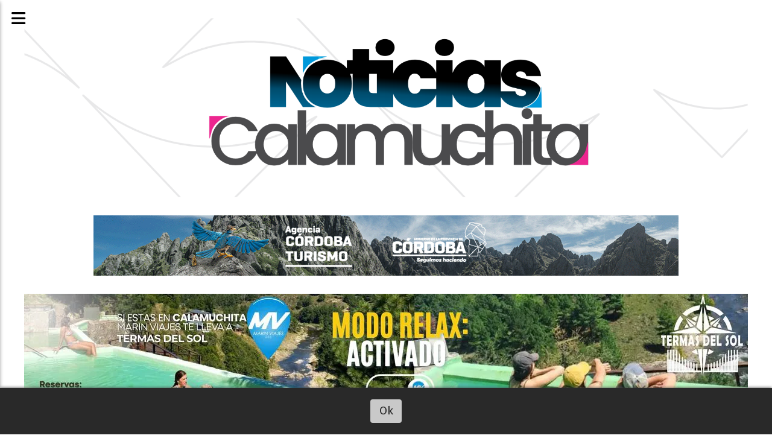

--- FILE ---
content_type: text/html; charset=utf-8
request_url: https://noticiascalamuchita.com/contenido/3882/viral-construyeron-un-edificio-en-forma-de-piramide-invertida
body_size: 9605
content:
<!DOCTYPE html><html lang="es"><head><title>Viral: Construyeron un Edificio en Forma de Pirámide Invertida</title><meta name="description" content="Se trata de un edificio, en México, en forma de pirámide invertida; es decir la estructura que soporta el peso es la parte más angosta de la edificación. Esto generó todo tipo de comentarios, desde los que celebran este tipo de noticias hasta aquellos que se indignaron por las consecuencias de un trabajo así."><meta http-equiv="X-UA-Compatible" content="IE=edge"><meta property="fb:app_id" content="162670267644581"><meta charset="utf-8"><meta name="viewport" content="width=device-width,minimum-scale=1,initial-scale=1"><link rel="canonical" href="https://noticiascalamuchita.com/contenido/3882/viral-construyeron-un-edificio-en-forma-de-piramide-invertida"><meta property="og:type" content="article"><meta property="og:site_name" content="Noticias Calamuchita"><meta property="og:title" content="Viral: Construyeron un Edificio en Forma de Pirámide Invertida"><meta property="og:description" content="Se trata de un edificio, en México, en forma de pirámide invertida; es decir la estructura que soporta el peso es la parte más angosta de la edificación. Esto generó todo tipo de comentarios, desde los que celebran este tipo de noticias hasta aquellos que se indignaron por las consecuencias de un trabajo así."><meta property="og:url" content="https://noticiascalamuchita.com/contenido/3882/viral-construyeron-un-edificio-en-forma-de-piramide-invertida"><meta property="og:ttl" content="2419200"><meta property="og:image" content="https://noticiascalamuchita.com/download/multimedia.grande.a7264599e2cb031a.4361736120416c72657665735f6772616e64652e77656270.webp"><meta property="og:image:width" content="2386"><meta property="og:image:height" content="1341"><meta name="twitter:image" content="https://noticiascalamuchita.com/download/multimedia.grande.a7264599e2cb031a.4361736120416c72657665735f6772616e64652e77656270.webp"><meta property="article:published_time" content="2023-04-22T18:17-03"><meta property="article:modified_time" content="2023-04-22T19:39-03"><meta property="article:section" content="Play Radio Cordoba"><meta property="article:tag" content="Viral: Construyeron un Edificio en Forma de Pirámide Invertida | Se trata de un edificio, en México, en forma de pirámide invertida; es decir la estructura que soporta el peso es la parte más angosta de la edificación. Esto generó todo tipo de comentarios, desde los que celebran este tipo de noticias hasta aquellos que se indignaron por las consecuencias de un trabajo así."><meta name="twitter:card" content="summary_large_image"><meta name="twitter:title" content="Viral: Construyeron un Edificio en Forma de Pirámide Invertida"><meta name="twitter:description" content="Se trata de un edificio, en México, en forma de pirámide invertida; es decir la estructura que soporta el peso es la parte más angosta de la edificación. Esto generó todo tipo de comentarios, desde los que celebran este tipo de noticias hasta aquellos que se indignaron por las consecuencias de un trabajo así."><script type="application/ld+json">{"@context":"http://schema.org","@type":"Article","url":"https://noticiascalamuchita.com/contenido/3882/viral-construyeron-un-edificio-en-forma-de-piramide-invertida","mainEntityOfPage":"https://noticiascalamuchita.com/contenido/3882/viral-construyeron-un-edificio-en-forma-de-piramide-invertida","name":"Viral: Construyeron un Edificio en Forma de Pir\u00e1mide Invertida","headline":"Viral: Construyeron un Edificio en Forma de Pir\u00e1mide Invertida","description":"Se trata de un edificio, en M\u00e9xico, en forma de pir\u00e1mide invertida; es decir la estructura que soporta el peso es la parte m\u00e1s angosta de la edificaci\u00f3n. Esto gener\u00f3 todo tipo de comentarios, desde los que celebran este tipo de noticias hasta aquellos que se indignaron por las consecuencias de un trabajo as\u00ed.","articleSection":"Play Radio Cordoba","datePublished":"2023-04-22T18:17","dateModified":"2023-04-22T19:39","image":"https://noticiascalamuchita.com/download/multimedia.grande.a7264599e2cb031a.4361736120416c72657665735f6772616e64652e77656270.webp","keywords":"playradiocordoba,viral","publisher":{"@context":"http://schema.org","@type":"Organization","name":"Noticias Calamuchita","url":"https://noticiascalamuchita.com/","logo":{"@type":"ImageObject","url":"https://noticiascalamuchita.com/static/custom/logo-grande.png?t=2026-01-31+03%3A00%3A23.327528"}},"author":{"@type":"Person","name":"Redacci\u00f3n NC","url":"/usuario/2/redaccion-nc"}}</script><meta name="generator" content="Medios CMS"><link rel="dns-prefetch" href="https://fonts.googleapis.com"><link rel="preconnect" href="https://fonts.googleapis.com" crossorigin><link rel="shortcut icon" href="https://noticiascalamuchita.com/static/custom/favicon.png?t=2026-01-31+03%3A00%3A23.327528"><link rel="apple-touch-icon" href="https://noticiascalamuchita.com/static/custom/favicon.png?t=2026-01-31+03%3A00%3A23.327528"><link rel="stylesheet" href="/static/plugins/fontawesome/css/fontawesome.min.css"><link rel="stylesheet" href="/static/plugins/fontawesome/css/brands.min.css"><link rel="stylesheet" href="/static/plugins/fontawesome/css/solid.min.css"><link rel="stylesheet" href="/static/css/t_aludra/scuti.css?v=25.2-beta5" id="estilo-css"><link rel="stylesheet" href="https://fonts.googleapis.com/css?family=Fira+Sans:400,700,900|PT+Serif:400,700&display=swap" crossorigin="anonymous" id="font-url"><style>:root { --font-family: 'Fira Sans', sans-serif; --font-family-alt: 'PT Serif', serif; } :root {--html-font-size: 19px;--main-color: #079ada; --bg-color: #ffffff; --font-color: #000000; --bg-color-soft: #eeeeee; --font-color-soft: #999999; --bg-color-hard: #222222; --font-color-hard: #eeeeee; --splash-opacity: 1.0;--splash-pointer-events: initial;--splash-align-items: center;--splash-justify-content: center;} </style><link rel="stylesheet" href="https://cdnjs.cloudflare.com/ajax/libs/photoswipe/4.1.2/photoswipe.min.css"><link rel="stylesheet" href="https://cdnjs.cloudflare.com/ajax/libs/photoswipe/4.1.2/default-skin/default-skin.min.css"><script defer src="https://cdnjs.cloudflare.com/ajax/libs/lazysizes/5.3.2/lazysizes.min.js" integrity="sha512-q583ppKrCRc7N5O0n2nzUiJ+suUv7Et1JGels4bXOaMFQcamPk9HjdUknZuuFjBNs7tsMuadge5k9RzdmO+1GQ==" crossorigin="anonymous" referrerpolicy="no-referrer"></script><script async src="https://www.googletagmanager.com/gtag/js"></script><script>window.dataLayer=window.dataLayer||[];function gtag(){dataLayer.push(arguments);};gtag('js',new Date());gtag('config','G-ETDKF070NV');gtag('config','G-W8KSHSW0GY');</script><script async crossorigin="anonymous" src="https://pagead2.googlesyndication.com/pagead/js/adsbygoogle.js?client=ca-pub-6429136934932548"></script></head><body><div id="wrapper" class="wrapper contenido contenido noticia"><header class="header "><a class="open-nav"><i class="fa fa-bars"></i></a><div class="header__logo"><a href="/"><img class="only-desktop" src="https://noticiascalamuchita.com/static/custom/logo.png?t=2026-01-31+03%3A00%3A23.327528" alt="Noticias Calamuchita"><img class="only-mobile" src="https://noticiascalamuchita.com/static/custom/logo-movil.png?t=2026-01-31+03%3A00%3A23.327528" alt="Noticias Calamuchita"></a></div><div id="publi-502" data-nombre="cba verano" class="publi publi-imagen not-desktop E"><img class="img-responsive lazyload " width="970" height="100" data-url data-publicidad="502" data-nombre="cba verano" style="margin:0 auto" src="data:," data-src="/download/publicidades.imagxs.9c6a76b5f9126297.aW1hZ3hzLmdpZg==.gif"></div><div id="publi-502" data-nombre="cba verano" class="publi publi-imagen not-movil E"><img class="img-responsive lazyload " width="970" height="100" data-url data-publicidad="502" data-nombre="cba verano" style="margin:0 auto" src="data:," data-src="/download/publicidades.imagen.81ffc4dd0051032b.aW1hZ2VuLmdpZg==.gif"></div><div id="publi-505" data-nombre="tERMAS 01" class="publi publi-imagen not-desktop E"><img class="img-responsive lazyload puntero" width="1200" height="200" data-url="https://www.instagram.com/termasdelsoleldurazno" data-publicidad="505" data-nombre="tERMAS 01" style="margin:0 auto" src="data:," data-src="/download/publicidades.imagxs.ad22ddb3620cecd8.aW1hZ3hzLndlYnA=.webp"></div><div id="publi-505" data-nombre="tERMAS 01" class="publi publi-imagen not-movil E"><img class="img-responsive lazyload puntero" width="1200" height="200" data-url="https://www.instagram.com/termasdelsoleldurazno" data-publicidad="505" data-nombre="tERMAS 01" style="margin:0 auto" src="data:," data-src="/download/publicidades.imagen.94a7fa2d643a1f0a.aW1hZ2VuLndlYnA=.webp"></div><div class="bloque-html"><div class="codigo-html"><div class="medios-widget script" id="1650284769745"><a class="weatherwidget-io" data-days="5" data-icons="Climacons" data-label_1="Calamuchita" href="https://forecast7.com/es/n32d27n64d62/calamuchita-department/">Calamuchita</a><script>!function(d,s,id){var js,fjs=d.getElementsByTagName(s)[0];if(!d.getElementById(id)){js=d.createElement(s);js.id=id;js.src='https://weatherwidget.io/js/widget.min.js';fjs.parentNode.insertBefore(js,fjs);}}(document,'script','weatherwidget-io-js');</script></div></div></div><div class="header__menu "><ul><li class="header__menu__item mas"><a href="javascript:void(0)" target> Inicio </a></li><li class="header__menu__item "><a href="/categoria/2/calamuchita" target> Calamuchita <i class="fa fa-chevron-down"></i></a><ul><li><a href="/categoria/35/santa-rosa" target> Santa Rosa </a></li><li><a href="/categoria/36/los-reartes" target> Los Reartes </a></li><li><a href="/categoria/37/villa-del-dique" target> Villa del Dique </a></li><li><a href="/categoria/38/la-cumbrecita" target> La Cumbrecita </a></li><li><a href="/categoria/39/embalse" target> Embalse </a></li><li><a href="/categoria/40/villa-yacanto" target> Villa Yacanto </a></li><li><a href="/categoria/42/villa-general-belgrano" target> Villa General Belgrano </a></li><li><a href="/categoria/41/villa-rumipal" target> Villa Rumipal </a></li></ul></li><li class="header__menu__item "><a href="/categoria/25/informacion-general" target> Información General </a></li><li class="header__menu__item mas"><a href="javascript:void(0)" target> CalamuchitaVivo </a></li><li class="header__menu__item "><a href="/categoria/15/corresponsal-espontaneo" target> Corresponsal Espontáneo </a></li><li class="header__menu__item mas"><a href="javascript:void(0)" target> Politica </a></li></ul></div><section class="nav" id="nav"><a class="close-nav"><i class="fa fa-times"></i></a><div class="nav__logo"><a href="/"><img class="only-desktop" src="https://noticiascalamuchita.com/static/custom/logo.png?t=2026-01-31+03%3A00%3A23.327528" alt="Noticias Calamuchita"><img class="only-mobile" src="https://noticiascalamuchita.com/static/custom/logo-movil.png?t=2026-01-31+03%3A00%3A23.327528" alt="Noticias Calamuchita"></a></div><div class="menu-simple menu0"><div class="menu-simple__item "><a href="javascript:void(0)" target> Inicio </a></div><div class="menu-simple__item subitems"><a href="/categoria/2/calamuchita" target> Calamuchita </a><a href="/categoria/35/santa-rosa" target class="menu-simple__item"> Santa Rosa </a><a href="/categoria/36/los-reartes" target class="menu-simple__item"> Los Reartes </a><a href="/categoria/37/villa-del-dique" target class="menu-simple__item"> Villa del Dique </a><a href="/categoria/38/la-cumbrecita" target class="menu-simple__item"> La Cumbrecita </a><a href="/categoria/39/embalse" target class="menu-simple__item"> Embalse </a><a href="/categoria/40/villa-yacanto" target class="menu-simple__item"> Villa Yacanto </a><a href="/categoria/42/villa-general-belgrano" target class="menu-simple__item"> Villa General Belgrano </a><a href="/categoria/41/villa-rumipal" target class="menu-simple__item"> Villa Rumipal </a></div><div class="menu-simple__item "><a href="/categoria/25/informacion-general" target> Información General </a></div><div class="menu-simple__item "><a href="javascript:void(0)" target> CalamuchitaVivo </a></div><div class="menu-simple__item "><a href="/categoria/15/corresponsal-espontaneo" target> Corresponsal Espontáneo </a></div><div class="menu-simple__item "><a href="javascript:void(0)" target> Politica </a></div></div><section class="bloque boletin"><div class="bloque__titulo "><a href="/newsletter">Las Noticias Mas Importantes de Calamuchita</a></div><form method="POST" class="formulario boletin__form"><div class="formulario__campo"><input type="email" placeholder="Email"></div><div class="formulario__campo"><button>Suscribirme</button></div><div class="g-recaptcha" data-sitekey="6Ld7LPwrAAAAAG-0ZA5enjV7uzQwjJPVHgBn7ojV" data-action="suscripcion_newsletter"></div><p style="display:none;" class="boletin__mensaje"></p></form></section><div class="social-buttons"><a class="social-buttons__item facebook" href="https://www.facebook.com/NoticiasCalamuchita" target="_blank"><i class="fa fa-brands fa-facebook"></i></a><a class="social-buttons__item twitter" href="https://twitter.com/noticalamuchita" target="_blank"><i class="fa fa-brands fa-x-twitter"></i></a><a class="social-buttons__item youtube" href="https://www.youtube.com/channel/UCZLptC1v2c0hb_sBVh41jXQ" target="_blank"><i class="fa fa-brands fa-youtube"></i></a><a class="social-buttons__item instagram" href="https://www.instagram.com/noticiascalamuchita/?hl=es-la" target="_blank"><i class="fa fa-brands fa-instagram"></i></a><a class="social-buttons__item whatsapp" href="https://wa.me/3546510410" target="_blank"><i class="fa fa-brands fa-whatsapp"></i></a></div><div class="menu-simple menu1"><div class="menu-simple__item "><a href="/contacto" target> Contacto </a></div><div class="menu-simple__item "><a href="/historial" target> Historial de noticias </a></div><div class="menu-simple__item "><a href="/terminos" target> Términos y condiciones </a></div><div class="menu-simple__item "><a href="/pagina/761/corresponsal-espontaneo" target> Corresponsal Espontáneo </a></div><div class="menu-simple__item "><a href="/noticalamuchita/a_default/user/login?_next=%2Fa_default%2Findex" target><i class="fa fa-fw fa-sign-in"></i> Ingresar </a></div></div><div class="datos-contacto"><div class="telefono"><i class="fa fa-phone"></i><span>3546510410</span></div><div class="direccion"><i class="fa fa-map-marker"></i><span>Corrientes 508</span></div><div class="email"><i class="fa fa-envelope"></i><span><a href="/cdn-cgi/l/email-protection#680b090409051d0b00011c0906071c010b01091b280f05090104460b0705"><span class="__cf_email__" data-cfemail="583b393439352d3b30312c3936372c313b31392b183f35393134763b3735">[email&#160;protected]</span></a></span></div></div></section></header><main class="main "><section class="principal"><div class="fullpost__encabezado "><h1 class="fullpost__titulo">Viral: Construyeron un Edificio en Forma de Pirámide Invertida</h1><p class="fullpost__copete">Se trata de un edificio, en México, en forma de pirámide invertida; es decir la estructura que soporta el peso es la parte más angosta de la edificación. Esto generó todo tipo de comentarios, desde los que celebran este tipo de noticias hasta aquellos que se indignaron por las consecuencias de un trabajo así.</p><span class="fullpost__categoria"><a href="https://noticiascalamuchita.com/categoria/18/play-radio-cordoba">Play Radio Cordoba</a></span><span class="fullpost__fecha"><span class="fecha">22 de abril de 2023</span></span><span class="fullpost__autor"><img src="/download/auth_user.foto.8808cbd645df72b6.45444943494f4e204e4f5449434941532e706e67.png" alt="Redacción NC"><a href="/usuario/2/redaccion-nc">Redacción NC</a></span></div></section><section class="extra1"><div class="fullpost__main   "><div class="fullpost__imagen "><img alt="Casa Alreves" class="img-responsive lazyload" data-alto-grande="1341" data-ancho-grande="2386" data-sizes="auto" data-src="/download/multimedia.normal.b8e8fa0104e814b1.4361736120416c72657665735f6e6f726d616c2e77656270.webp" data-srcset="/download/multimedia.normal.b8e8fa0104e814b1.4361736120416c72657665735f6e6f726d616c2e77656270.webp 1000w, /download/multimedia.grande.a7264599e2cb031a.4361736120416c72657665735f6772616e64652e77656270.webp 2386w, /download/multimedia.miniatura.8b8a6cf2dcae481a.4361736120416c72657665735f6d696e6961747572612e77656270.webp 400w" height="562" src="data:," width="1000"></div><div class="fullpost__cuerpo"><p>&ldquo;Luego cuando se cae, quieren compensaci&oacute;n del Gobierno&rdquo;, &ldquo;Mis casas de Minecraft&rdquo;, &ldquo;Pir&aacute;mide invertida, ni los mayas y egipcios se atrevieron a tanto&rdquo;, &ldquo;&iquest;De qu&eacute; parte de Suiza es esa maravillosa pieza arquitect&oacute;nica?&rdquo;, &ldquo;Ten&iacute;an el plano al rev&eacute;s&rdquo;, &ldquo;Nunca falta la gente que no respeta las normas de construcci&oacute;n y autoridades que tampoco la hacen cumplir y a la hora del desastre no hay responsables&rdquo;, &ldquo;&iquest;Nadie va a decir nada de las ventanas que faltan en el piso 1 y 2?&Prime; &ldquo;El que se gradu&oacute; en l&iacute;nea&rdquo;, fueron algunos de los comentarios de la publicaci&oacute;n.</p></div><div class="fullpost__etiquetas"><a class="fullpost__etiqueta" href="https://noticiascalamuchita.com/tema/589/playradiocordoba" rel="tag">playradiocordoba</a><a class="fullpost__etiqueta" href="https://noticiascalamuchita.com/tema/688/viral" rel="tag">viral</a></div><div class="fullpost__share-post widget-share-post share_post "><a class="share_post__item facebook" href="https://www.facebook.com/sharer/sharer.php?u=https://noticiascalamuchita.com/contenido/3882/viral-construyeron-un-edificio-en-forma-de-piramide-invertida" target="_blank"><i class="fa fa-fw fa-lg fa-brands fa-facebook"></i></a><a class="share_post__item twitter" href="https://twitter.com/intent/tweet?url=https://noticiascalamuchita.com/contenido/3882/viral-construyeron-un-edificio-en-forma-de-piramide-invertida&text=Viral%3A%20Construyeron%20un%20Edificio%20en%20Forma%20de%20Pir%C3%A1mide%20Invertida" target="_blank"><i class="fa fa-fw fa-lg fa-brands fa-x-twitter"></i></a><a class="share_post__item whatsapp" href="https://api.whatsapp.com/send?text=Viral: Construyeron un Edificio en Forma de Pirámide Invertida+https://noticiascalamuchita.com/contenido/3882/viral-construyeron-un-edificio-en-forma-de-piramide-invertida" target="_blank"><i class="fa fa-fw fa-lg fa-brands fa-whatsapp"></i></a><a class="share_post__item telegram" href="https://t.me/share/url?url=https://noticiascalamuchita.com/contenido/3882/viral-construyeron-un-edificio-en-forma-de-piramide-invertida&text=Viral: Construyeron un Edificio en Forma de Pirámide Invertida" target="_blank"><i class="fa fa-fw fa-lg fa-brands fa-telegram"></i></a><a class="share_post__item mobile" onclick="mobile_share('https://noticiascalamuchita.com/contenido/3882/viral-construyeron-un-edificio-en-forma-de-piramide-invertida', 'Viral: Construyeron un Edificio en Forma de Pirámide Invertida')"><i class="fa fa-fw fa-lg fa-share-alt"></i></a><script data-cfasync="false" src="/cdn-cgi/scripts/5c5dd728/cloudflare-static/email-decode.min.js"></script><script>function mobile_share(url,title){if(navigator.share){navigator.share({title:title,url:url}).catch((error)=>console.log('Error sharing',error));}else{console.log('LOG: navigator.share not available');return false;}}</script></div><div class="comentarios fullpost__comentarios" id="contenedor-comentarios"><form action="javascript:void(0);" style="display:block; margin:2em auto; max-width:100%; text-align:center;"><button class="ver-comentarios" style="display:block; margin:2em auto; width:auto;">Ver comentarios</button></form></div></div></section><section class="extra2"><section class="bloque ultimas-noticias"><div class="bloque__titulo "><span>Últimas noticias</span></div><div class="bloque__lista"><article class="post post__noticia "><a class="post__imagen autoratio" href="/contenido/6526/bomberos-de-embalse-rescatan-a-tres-perros-atrapados-en-la-ribera"><img alt="3101 02 feed" class="img-responsive lazyload" data-alto-grande="1914" data-ancho-grande="1525" data-sizes="auto" data-src="/download/multimedia.normal.9c94c98fb580d403.bm9ybWFsLndlYnA%3D.webp" data-srcset="/download/multimedia.normal.9c94c98fb580d403.bm9ybWFsLndlYnA%3D.webp 598w, /download/multimedia.grande.afc534404bbd06ee.Z3JhbmRlLndlYnA%3D.webp 1525w, /download/multimedia.miniatura.b95066c0782a519b.bWluaWF0dXJhLndlYnA%3D.webp 239w" height="750" src="data:," width="598"></a><div class="post__datos"><h2 class="post__titulo"><a href="/contenido/6526/bomberos-de-embalse-rescatan-a-tres-perros-atrapados-en-la-ribera">Bomberos de Embalse Rescatan a Tres Perros Atrapados en la Ribera</a></h2><div class="post__autor"><span class="autor__nombre">Redacción NC</span></div><a href="https://noticiascalamuchita.com/categoria/39/embalse" class="post__categoria">Embalse</a><span class="post__fecha"><span class="fecha"><span class="fecha">31 de enero de 2026</span></span></span></div><p class="post__detalle">Los Bomberos Voluntarios de Embalse realizaron este sábado al mediodía un rescate animal exitoso en el barrio Casitas, donde tres perros no podían salir de una zona ribereña. Los canes fueron extraídos y liberados sin daños.</p></article><article class="post post__noticia "><a class="post__imagen autoratio" href="/contenido/6525/turismo-en-cordoba-calamuchita-lidero-la-ocupacion-con-mas-del-95-en-enero-2026"><img alt="3101 01 feed" class="img-responsive lazyload" data-alto-grande="1914" data-ancho-grande="1528" data-sizes="auto" data-src="/download/multimedia.normal.92b772304a2832a1.bm9ybWFsLndlYnA%3D.webp" data-srcset="/download/multimedia.normal.92b772304a2832a1.bm9ybWFsLndlYnA%3D.webp 599w, /download/multimedia.grande.958164b472b98819.Z3JhbmRlLndlYnA%3D.webp 1528w, /download/multimedia.miniatura.aec6c5c59052c7a3.bWluaWF0dXJhLndlYnA%3D.webp 239w" height="750" src="data:," width="599"></a><div class="post__datos"><h2 class="post__titulo"><a href="/contenido/6525/turismo-en-cordoba-calamuchita-lidero-la-ocupacion-con-mas-del-95-en-enero-2026">Turismo en Córdoba : Calamuchita Lideró la Ocupación con Más del 95% en Enero 2026</a></h2><div class="post__autor"><span class="autor__nombre">Redacción NC</span></div><a href="https://noticiascalamuchita.com/categoria/2/noticias-de-calamuchita" class="post__categoria">Noticias de Calamuchita</a><span class="post__fecha"><span class="fecha"><span class="fecha">31 de enero de 2026</span></span></span></div><p class="post__detalle">El turismo nacional tuvo un enero histórico, con la provincia de Córdoba recibiendo más de 2.4 millones de visitantes, según el informe oficial del Observatorio de Turismo de 2026. El Valle de Calamuchita destacó como la región más demandada, con sus principales localidades alcanzando niveles de ocupación superiores al 95%.</p></article></div></section><section class="bloque relacionados cant4"><div class="bloque__titulo ">Te puede interesar</div><div class="bloque__lista"><article class="post post__noticia "><a class="post__imagen autoratio" href="/contenido/6396/la-inteligencia-artificial-eligio-la-mejor-provincia-de-argentina"><img alt="1212 play 02 feed play" class="img-responsive lazyload" data-alto-grande="1654" data-ancho-grande="1325" data-sizes="auto" data-src="/download/multimedia.normal.b4382f20d37dae99.bm9ybWFsLndlYnA%3D.webp" data-srcset="/download/multimedia.normal.b4382f20d37dae99.bm9ybWFsLndlYnA%3D.webp 601w, /download/multimedia.grande.a360dbf89c403ac4.Z3JhbmRlLndlYnA%3D.webp 1325w, /download/multimedia.miniatura.a67d834bd1f65e19.bWluaWF0dXJhLndlYnA%3D.webp 240w" height="750" src="data:," width="601"></a><div class="post__datos"><h2 class="post__titulo"><a href="/contenido/6396/la-inteligencia-artificial-eligio-la-mejor-provincia-de-argentina">La Inteligencia Artificial eligió la mejor provincia de Argentina</a></h2><div class="post__autor"><span class="autor__nombre">Redacción NC</span></div><a href="https://noticiascalamuchita.com/categoria/18/play-radio-cordoba" class="post__categoria">Play Radio Cordoba</a><span class="post__fecha"><span class="fecha"><span class="fecha">12 de diciembre de 2025</span></span></span></div><p class="post__detalle">Un análisis comparó recursos, economía, calidad de vida y turismo en todo el país</p></article><article class="post post__noticia "><a class="post__imagen autoratio" href="/contenido/6364/almafuerte-inicia-oficialmente-la-temporada-de-verano-con-un-evento-junto-a-cord"><img alt="play 001" class="img-responsive lazyload" data-alto-grande="1654" data-ancho-grande="1325" data-sizes="auto" data-src="/download/multimedia.normal.ba9a7f44346e827b.bm9ybWFsLndlYnA%3D.webp" data-srcset="/download/multimedia.normal.ba9a7f44346e827b.bm9ybWFsLndlYnA%3D.webp 601w, /download/multimedia.grande.88f68a024cf1f051.Z3JhbmRlLndlYnA%3D.webp 1325w, /download/multimedia.miniatura.91abd0d27593abd0.bWluaWF0dXJhLndlYnA%3D.webp 240w" height="750" src="data:," width="601"></a><div class="post__datos"><h2 class="post__titulo"><a href="/contenido/6364/almafuerte-inicia-oficialmente-la-temporada-de-verano-con-un-evento-junto-a-cord">Almafuerte inicia oficialmente la temporada de verano con un evento junto a Córdoba Turismo</a></h2><div class="post__autor"><span class="autor__nombre">Matias Robles</span></div><a href="https://noticiascalamuchita.com/categoria/18/play-radio-cordoba" class="post__categoria">Play Radio Cordoba</a><span class="post__fecha"><span class="fecha"><span class="fecha">26 de noviembre de 2025</span></span></span></div><p class="post__detalle">El acto de apertura se realizará el 6 de diciembre a las 18:30 en la Casa del Fundador, a orillas del Lago Piedras Moras, con shows en vivo y sorteos.</p></article><article class="post post__noticia "><a class="post__imagen autoratio" href="/contenido/6329/christy-y-otros-filmes-encabezan-los-mayores-fracasos-taquilleros-de-2025"><img alt="1411 04 feed" class="img-responsive lazyload" data-alto-grande="1654" data-ancho-grande="1321" data-sizes="auto" data-src="/download/multimedia.normal.86cf86b487d14d68.bm9ybWFsLndlYnA%3D.webp" data-srcset="/download/multimedia.normal.86cf86b487d14d68.bm9ybWFsLndlYnA%3D.webp 599w, /download/multimedia.grande.8ea43b02654d2e43.Z3JhbmRlLndlYnA%3D.webp 1321w, /download/multimedia.miniatura.95f52d852099f813.bWluaWF0dXJhLndlYnA%3D.webp 240w" height="750" src="data:," width="599"></a><div class="post__datos"><h2 class="post__titulo"><a href="/contenido/6329/christy-y-otros-filmes-encabezan-los-mayores-fracasos-taquilleros-de-2025">&quot;Christy&quot; y otros filmes encabezan los mayores fracasos taquilleros de 2025</a></h2><div class="post__autor"><span class="autor__nombre">Redacción NC</span></div><a href="https://noticiascalamuchita.com/categoria/18/play-radio-cordoba" class="post__categoria">Play Radio Cordoba</a><span class="post__fecha"><span class="fecha"><span class="fecha">14 de noviembre de 2025</span></span></span></div><p class="post__detalle">El biopic &quot;Christy&quot;, protagonizado por Sidney Sweeney, se ubicó entre los peores estrenos de la historia en EE.UU. este fin de semana, encabezando una lista de grandes decepciones cinematográficas del año que incluye costosos proyectos de Disney y otros estudios.</p></article><article class="post post__noticia "><a class="post__imagen autoratio" href="/contenido/6325/shakira-en-cordoba-preventa-record-y-fecha-para-la-venta-general-de-entradas"><img alt="1311 03 feed" class="img-responsive lazyload" data-alto-grande="1654" data-ancho-grande="1321" data-sizes="auto" data-src="/download/multimedia.normal.acac93a1903e6cb2.bm9ybWFsLndlYnA%3D.webp" data-srcset="/download/multimedia.normal.acac93a1903e6cb2.bm9ybWFsLndlYnA%3D.webp 599w, /download/multimedia.grande.8fd759733305e2a1.Z3JhbmRlLndlYnA%3D.webp 1321w, /download/multimedia.miniatura.97372c3038532156.bWluaWF0dXJhLndlYnA%3D.webp 240w" height="750" src="data:," width="599"></a><div class="post__datos"><h2 class="post__titulo"><a href="/contenido/6325/shakira-en-cordoba-preventa-record-y-fecha-para-la-venta-general-de-entradas">Shakira en Córdoba: preventa récord y fecha para la venta general de entradas</a></h2><div class="post__autor"><span class="autor__nombre">Matias Robles</span></div><a href="https://noticiascalamuchita.com/categoria/18/play-radio-cordoba" class="post__categoria">Play Radio Cordoba</a><span class="post__fecha"><span class="fecha"><span class="fecha">13 de noviembre de 2025</span></span></span></div><p class="post__detalle">La preventa exclusiva para tarjeta Bancor de las entradas para el concierto de Shakira en Córdoba se agotó en minutos, calificada como un &quot;récord histórico&quot; por la productora. La venta general para el público sin el banco se habilitará este viernes a través del sitio web universotickets.com.</p></article></div></section></section><section class="aside"><section class="bloque lo-mas-visto"><div class="bloque__titulo ">Lo más visto</div><div class="bloque__lista"><article class="post post__noticia "><a class="post__imagen autoratio" href="/contenido/6510/el-sommerfest-2026-despliega-su-programacion-de-verano-en-villa-general-belgrano"><img alt="2401 01 feed" class="img-responsive lazyload" data-alto-grande="1914" data-ancho-grande="1528" data-sizes="auto" data-src="/download/multimedia.normal.9f6a5d94e6b8e777.bm9ybWFsLndlYnA%3D.webp" data-srcset="/download/multimedia.normal.9f6a5d94e6b8e777.bm9ybWFsLndlYnA%3D.webp 599w, /download/multimedia.grande.8838102f3e7ebb26.Z3JhbmRlLndlYnA%3D.webp 1528w, /download/multimedia.miniatura.84a5185dd6ee7687.bWluaWF0dXJhLndlYnA%3D.webp 239w" height="750" src="data:," width="599"></a><div class="post__datos"><h2 class="post__titulo"><a href="/contenido/6510/el-sommerfest-2026-despliega-su-programacion-de-verano-en-villa-general-belgrano">El Sommerfest 2026 despliega su programación de verano en Villa General Belgrano</a></h2><div class="post__autor"><span class="autor__nombre">Redacción NC</span></div><a href="https://noticiascalamuchita.com/categoria/42/villa-general-belgrano" class="post__categoria">Villa General Belgrano</a><span class="post__fecha"><span class="fecha"><span class="fecha">24 de enero de 2026</span></span></span></div><p class="post__detalle">El Sommerfest, el festival de verano de entrada libre y gratuita, comenzó su temporada 2026 en Villa General Belgrano, ofreciendo música, gastronomía y encuentro comunitario al aire libre en un predio céntrico.</p></article><article class="post post__noticia "><a class="post__imagen autoratio" href="/contenido/6519/un-camion-volco-en-los-reartes-complejo-rescate-del-conductor-atrapado"><img alt="2701 01 feed" class="img-responsive lazyload" data-alto-grande="1914" data-ancho-grande="1526" data-sizes="auto" data-src="/download/multimedia.normal.891441d92c7b884c.bm9ybWFsLndlYnA%3D.webp" data-srcset="/download/multimedia.normal.891441d92c7b884c.bm9ybWFsLndlYnA%3D.webp 598w, /download/multimedia.grande.b651a83242ba2002.Z3JhbmRlLndlYnA%3D.webp 1526w, /download/multimedia.miniatura.99cf71f186c2a2a9.bWluaWF0dXJhLndlYnA%3D.webp 239w" height="750" src="data:," width="598"></a><div class="post__datos"><h2 class="post__titulo"><a href="/contenido/6519/un-camion-volco-en-los-reartes-complejo-rescate-del-conductor-atrapado">Un camión volcó en Los Reartes: complejo rescate del conductor atrapado</a></h2><div class="post__autor"><span class="autor__nombre">Redacción NC</span></div><a href="https://noticiascalamuchita.com/categoria/36/los-reartes" class="post__categoria">Los Reartes</a><span class="post__fecha"><span class="fecha"><span class="fecha">27 de enero de 2026</span></span></span></div><p class="post__detalle">Un camión Scania que transportaba madera volcó este mediodía en la rotonda de la Ruta S271, en Los Reartes, dejando al conductor atrapado en la cabina. Tras una extensa labor de rescate, el hombre fue trasladado al hospital Eva Perón sin riesgo vital.</p></article><article class="post post__noticia "><a class="post__imagen autoratio" href="/contenido/6521/bomberos-de-yacanto-realizan-operativo-por-una-persona-extraviada-en-el-avion-ca"><img alt="2701 03 feed" class="img-responsive lazyload" data-alto-grande="1914" data-ancho-grande="1526" data-sizes="auto" data-src="/download/multimedia.normal.808d694628de5cb6.bm9ybWFsLndlYnA%3D.webp" data-srcset="/download/multimedia.normal.808d694628de5cb6.bm9ybWFsLndlYnA%3D.webp 598w, /download/multimedia.grande.a5bbb91e6ccc49ab.Z3JhbmRlLndlYnA%3D.webp 1526w, /download/multimedia.miniatura.a6e3d288396baf58.bWluaWF0dXJhLndlYnA%3D.webp 239w" height="750" src="data:," width="598"></a><div class="post__datos"><h2 class="post__titulo"><a href="/contenido/6521/bomberos-de-yacanto-realizan-operativo-por-una-persona-extraviada-en-el-avion-ca">Bomberos de Yacanto realizan operativo por una persona extraviada en &quot;El Avión Caído&quot;</a></h2><div class="post__autor"><span class="autor__nombre">Redacción NC</span></div><a href="https://noticiascalamuchita.com/categoria/40/villa-yacanto" class="post__categoria">Villa Yacanto</a><span class="post__fecha"><span class="fecha"><span class="fecha">27 de enero de 2026</span></span></span></div><p class="post__detalle">Los Bomberos Voluntarios de Yacanto desplegaron un operativo de búsqueda en la zona conocida como &quot;El Avión Caído&quot;, tras reportarse una persona extraviada este miércoles. El jefe Walter Álvarez coordinó el rastrillaje en los senderos de bifurcación del área serrana.</p></article><article class="post post__noticia "><a class="post__imagen autoratio" href="/contenido/6523/hallan-turista-muerto-en-kayak-en-lago-los-molinos-investigan-causas"><img alt="2901 01 feed" class="img-responsive lazyload" data-alto-grande="1914" data-ancho-grande="1526" data-sizes="auto" data-src="/download/multimedia.normal.ab3796fd491146fc.bm9ybWFsLndlYnA%3D.webp" data-srcset="/download/multimedia.normal.ab3796fd491146fc.bm9ybWFsLndlYnA%3D.webp 598w, /download/multimedia.grande.9a8fdad4917bb363.Z3JhbmRlLndlYnA%3D.webp 1526w, /download/multimedia.miniatura.b42f2be2f39009af.bWluaWF0dXJhLndlYnA%3D.webp 239w" height="750" src="data:," width="598"></a><div class="post__datos"><h2 class="post__titulo"><a href="/contenido/6523/hallan-turista-muerto-en-kayak-en-lago-los-molinos-investigan-causas">Hallan turista muerto en kayak en Lago Los Molinos: investigan causas</a></h2><div class="post__autor"><span class="autor__nombre">Redacción NC</span></div><a href="https://noticiascalamuchita.com/categoria/2/noticias-de-calamuchita" class="post__categoria">Noticias de Calamuchita</a><span class="post__fecha"><span class="fecha"><span class="fecha">29 de enero de 2026</span></span></span></div><p class="post__detalle">Un turista bonaerense fue encontrado sin vida este miércoles sobre un kayak en la costa del Lago Los Molinos, Córdoba. Las fuerzas de seguridad y emergencia despliegan un operativo para esclarecer las circunstancias del fallecimiento.</p></article><article class="post post__noticia "><a class="post__imagen autoratio" href="/contenido/6524/graban-peligroso-adelantamiento-en-ruta-s228-de-calamuchita-y-buscan-al-conducto"><img alt="RUTA S228 CASI ACCIDENTE" class="img-responsive lazyload" data-src="/download/multimedia.miniatura.b84179a82ef5e2d9.bWluaWF0dXJhLndlYnA%3D.webp" height="300" src="data:," width="169"><i class="post__icon fa fa-play"></i></a><div class="post__datos"><h2 class="post__titulo"><a href="/contenido/6524/graban-peligroso-adelantamiento-en-ruta-s228-de-calamuchita-y-buscan-al-conducto">Graban peligroso adelantamiento en ruta S228 de Calamuchita y buscan al conductor</a></h2><div class="post__autor"><span class="autor__nombre">Redacción NC</span></div><a href="https://noticiascalamuchita.com/categoria/15/corresponsal-espontaneo" class="post__categoria">Corresponsal Espontáneo</a><span class="post__fecha"><span class="fecha"><span class="fecha">29 de enero de 2026</span></span></span></div><p class="post__detalle">Una camioneta realizó un adelantamiento en doble línea amarilla y en una curva de la ruta S228, camino a Villa Yacanto, enfrentándose a otro auto. Las autoridades analizan el video para identificar al conductor e imponer una multa.</p></article></div></section><section class="bloque boletin"><div class="bloque__titulo "><a href="/newsletter">Las Noticias Mas Importantes de Calamuchita</a></div><form method="POST" class="formulario boletin__form"><div class="formulario__campo"><input type="email" placeholder="Email"></div><div class="formulario__campo"><button>Suscribirme</button></div><div class="g-recaptcha" data-sitekey="6Ld7LPwrAAAAAG-0ZA5enjV7uzQwjJPVHgBn7ojV" data-action="suscripcion_newsletter"></div><p style="display:none;" class="boletin__mensaje"></p></form></section></section></main><footer class="footer "><div class="menu-simple "><div class="menu-simple__item "><a href="/contacto" target> Contacto </a></div><div class="menu-simple__item "><a href="/historial" target> Historial de noticias </a></div><div class="menu-simple__item "><a href="/terminos" target> Términos y condiciones </a></div><div class="menu-simple__item "><a href="/pagina/761/corresponsal-espontaneo" target> Corresponsal Espontáneo </a></div><div class="menu-simple__item "><a href="/noticalamuchita/a_default/user/login?_next=%2Fa_default%2Findex" target><i class="fa fa-fw fa-sign-in"></i> Ingresar </a></div></div><div class="bloque-html"><div class="codigo-html"><p><img alt="LOGO 2024" class="img-responsive lazyload" data-src="/download/multimedia.normal.8662da719afdea0f.TE9HTyAyMDI0X25vcm1hbC53ZWJw.webp" data-srcset="/download/multimedia.normal.8662da719afdea0f.TE9HTyAyMDI0X25vcm1hbC53ZWJw.webp 967w, /download/multimedia.miniatura.a048679ff8efcdae.TE9HTyAyMDI0X21pbmlhdHVyYS53ZWJw.webp 400w" height="74" src="data:," style="display: block; margin-left: auto; margin-right: auto;" width="220"></p></div></div><div class="social-buttons"><a class="social-buttons__item facebook" href="https://www.facebook.com/NoticiasCalamuchita" target="_blank"><i class="fa fa-brands fa-facebook"></i></a><a class="social-buttons__item twitter" href="https://twitter.com/noticalamuchita" target="_blank"><i class="fa fa-brands fa-x-twitter"></i></a><a class="social-buttons__item youtube" href="https://www.youtube.com/channel/UCZLptC1v2c0hb_sBVh41jXQ" target="_blank"><i class="fa fa-brands fa-youtube"></i></a><a class="social-buttons__item instagram" href="https://www.instagram.com/noticiascalamuchita/?hl=es-la" target="_blank"><i class="fa fa-brands fa-instagram"></i></a><a class="social-buttons__item whatsapp" href="https://wa.me/3546510410" target="_blank"><i class="fa fa-brands fa-whatsapp"></i></a></div><section class="bloque boletin"><div class="bloque__titulo "><a href="/newsletter">Las Noticias Mas Importantes de Calamuchita</a></div><form method="POST" class="formulario boletin__form"><div class="formulario__campo"><input type="email" placeholder="Email"></div><div class="formulario__campo"><button>Suscribirme</button></div><div class="g-recaptcha" data-sitekey="6Ld7LPwrAAAAAG-0ZA5enjV7uzQwjJPVHgBn7ojV" data-action="suscripcion_newsletter"></div><p style="display:none;" class="boletin__mensaje"></p></form></section><div class="datos-contacto"><div class="telefono"><i class="fa fa-phone"></i><span>3546510410</span></div><div class="direccion"><i class="fa fa-map-marker"></i><span>Corrientes 508</span></div><div class="email"><i class="fa fa-envelope"></i><span><a href="/cdn-cgi/l/email-protection#3c5f5d505d51495f5455485d525348555f555d4f7c5b515d5550125f5351"><span class="__cf_email__" data-cfemail="7f1c1e131e120a1c17160b1e11100b161c161e0c3f18121e1613511c1012">[email&#160;protected]</span></a></span></div></div><div class="poweredby"></div></footer></div><div class="popup-newsletter" style="display:none"><div class="popup-newsletter__contenido"><span class="popup-newsletter__close"></span><section class="bloque boletin"><div class="bloque__titulo "><a href="/newsletter">Las Noticias Mas Importantes de Calamuchita</a></div><form method="POST" class="formulario boletin__form"><div class="formulario__campo"><input type="email" placeholder="Email"></div><div class="formulario__campo"><button>Suscribirme</button></div><div class="g-recaptcha" data-sitekey="6Ld7LPwrAAAAAG-0ZA5enjV7uzQwjJPVHgBn7ojV" data-action="suscripcion_newsletter"></div><p style="display:none;" class="boletin__mensaje"></p></form></section></div></div><div class="pswp" tabindex="-1" role="dialog" aria-hidden="true"><div class="pswp__bg"></div><div class="pswp__scroll-wrap"><div class="pswp__container"><div class="pswp__item"></div><div class="pswp__item"></div><div class="pswp__item"></div></div><div class="pswp__ui pswp__ui--hidden"><div class="pswp__top-bar"><div class="pswp__counter"></div><button class="pswp__button pswp__button--close" title="Cerrar (Esc)"></button><button class="pswp__button pswp__button--share" title="Compartir"></button><button class="pswp__button pswp__button--fs" title="Pantalla completa"></button><button class="pswp__button pswp__button--zoom" title="Zoom"></button><div class="pswp__preloader"><div class="pswp__preloader__icn"><div class="pswp__preloader__cut"><div class="pswp__preloader__donut"></div></div></div></div></div><div class="pswp__share-modal pswp__share-modal--hidden pswp__single-tap"><div class="pswp__share-tooltip"></div></div><button class="pswp__button pswp__button--arrow--left" title="Anterior"></button><button class="pswp__button pswp__button--arrow--right" title="Siguiente"></button><div class="pswp__caption"><div class="pswp__caption__center"></div></div></div></div></div><script data-cfasync="false" src="/cdn-cgi/scripts/5c5dd728/cloudflare-static/email-decode.min.js"></script><script src="https://www.google.com/recaptcha/enterprise.js" async defer></script><script>let config={template:"aludra",gaMedios:"G-ETDKF070NV",lang:"es",googleAnalyticsId:"G-W8KSHSW0GY",recaptchaPublicKey:"6Ld7LPwrAAAAAG-0ZA5enjV7uzQwjJPVHgBn7ojV",planFree:false,preroll:null,copyProtection:null,comentarios:null,newsletter:null,photoswipe:null,splash:null,twitear:null,scrollInfinito:null,cookieConsent:null,encuestas:null,blockadblock:null,escucharArticulos:null,};config.comentarios={sistema:"facebook",disqusShortname:""};config.newsletter={popup:{showDelay:30,scrollDelay:50,frecuencia:172800}};config.eventos=true;config.photoswipe={items:[]};config.photoswipe.items.push({src:"/download/multimedia.grande.a7264599e2cb031a.4361736120416c72657665735f6772616e64652e77656270.webp",w:"2386",h:"1341",title:""});config.splash={frecuencia:86400,showDelay:8,closeDelay:15};config.twitear={extra:'\nContenido de www.noticiascalamuchita.com',via:'noticalamuchita',};config.escucharArticulos={textoBoton:"Escuchar artículo",position:"bottomright"};config.cookieConsent={mensaje:""};config.encuestas={};config.blockadblock={titulo:"¡Atención!",mensaje:"Detectamos un bloqueador de anuncios activo en el navegador, desactívalo para continuar."};config.listaContenido={etiqueta:688,autor_id:2,};window.MediosConfig=config;</script><script defer src="/static/js/app.min.js?v=25.2-beta5"></script><div id="fb-root"></div><script async defer crossorigin="anonymous" src="https://connect.facebook.net/es_LA/sdk.js#xfbml=1&version=v13.0&autoLogAppEvents=1&appId=162670267644581"></script><script async data-ad-client="ca-pub-7643455583805848" src="https://pagead2.googlesyndication.com/pagead/js/adsbygoogle.js"></script><script defer src="https://static.cloudflareinsights.com/beacon.min.js/vcd15cbe7772f49c399c6a5babf22c1241717689176015" integrity="sha512-ZpsOmlRQV6y907TI0dKBHq9Md29nnaEIPlkf84rnaERnq6zvWvPUqr2ft8M1aS28oN72PdrCzSjY4U6VaAw1EQ==" data-cf-beacon='{"version":"2024.11.0","token":"ed1d8aaa5c5345dca70e5c74e4fb7305","r":1,"server_timing":{"name":{"cfCacheStatus":true,"cfEdge":true,"cfExtPri":true,"cfL4":true,"cfOrigin":true,"cfSpeedBrain":true},"location_startswith":null}}' crossorigin="anonymous"></script>
</body></html>

--- FILE ---
content_type: text/html; charset=utf-8
request_url: https://www.google.com/recaptcha/enterprise/anchor?ar=1&k=6Ld7LPwrAAAAAG-0ZA5enjV7uzQwjJPVHgBn7ojV&co=aHR0cHM6Ly9ub3RpY2lhc2NhbGFtdWNoaXRhLmNvbTo0NDM.&hl=en&v=N67nZn4AqZkNcbeMu4prBgzg&size=normal&sa=suscripcion_newsletter&anchor-ms=20000&execute-ms=30000&cb=ijoukku38fde
body_size: 49505
content:
<!DOCTYPE HTML><html dir="ltr" lang="en"><head><meta http-equiv="Content-Type" content="text/html; charset=UTF-8">
<meta http-equiv="X-UA-Compatible" content="IE=edge">
<title>reCAPTCHA</title>
<style type="text/css">
/* cyrillic-ext */
@font-face {
  font-family: 'Roboto';
  font-style: normal;
  font-weight: 400;
  font-stretch: 100%;
  src: url(//fonts.gstatic.com/s/roboto/v48/KFO7CnqEu92Fr1ME7kSn66aGLdTylUAMa3GUBHMdazTgWw.woff2) format('woff2');
  unicode-range: U+0460-052F, U+1C80-1C8A, U+20B4, U+2DE0-2DFF, U+A640-A69F, U+FE2E-FE2F;
}
/* cyrillic */
@font-face {
  font-family: 'Roboto';
  font-style: normal;
  font-weight: 400;
  font-stretch: 100%;
  src: url(//fonts.gstatic.com/s/roboto/v48/KFO7CnqEu92Fr1ME7kSn66aGLdTylUAMa3iUBHMdazTgWw.woff2) format('woff2');
  unicode-range: U+0301, U+0400-045F, U+0490-0491, U+04B0-04B1, U+2116;
}
/* greek-ext */
@font-face {
  font-family: 'Roboto';
  font-style: normal;
  font-weight: 400;
  font-stretch: 100%;
  src: url(//fonts.gstatic.com/s/roboto/v48/KFO7CnqEu92Fr1ME7kSn66aGLdTylUAMa3CUBHMdazTgWw.woff2) format('woff2');
  unicode-range: U+1F00-1FFF;
}
/* greek */
@font-face {
  font-family: 'Roboto';
  font-style: normal;
  font-weight: 400;
  font-stretch: 100%;
  src: url(//fonts.gstatic.com/s/roboto/v48/KFO7CnqEu92Fr1ME7kSn66aGLdTylUAMa3-UBHMdazTgWw.woff2) format('woff2');
  unicode-range: U+0370-0377, U+037A-037F, U+0384-038A, U+038C, U+038E-03A1, U+03A3-03FF;
}
/* math */
@font-face {
  font-family: 'Roboto';
  font-style: normal;
  font-weight: 400;
  font-stretch: 100%;
  src: url(//fonts.gstatic.com/s/roboto/v48/KFO7CnqEu92Fr1ME7kSn66aGLdTylUAMawCUBHMdazTgWw.woff2) format('woff2');
  unicode-range: U+0302-0303, U+0305, U+0307-0308, U+0310, U+0312, U+0315, U+031A, U+0326-0327, U+032C, U+032F-0330, U+0332-0333, U+0338, U+033A, U+0346, U+034D, U+0391-03A1, U+03A3-03A9, U+03B1-03C9, U+03D1, U+03D5-03D6, U+03F0-03F1, U+03F4-03F5, U+2016-2017, U+2034-2038, U+203C, U+2040, U+2043, U+2047, U+2050, U+2057, U+205F, U+2070-2071, U+2074-208E, U+2090-209C, U+20D0-20DC, U+20E1, U+20E5-20EF, U+2100-2112, U+2114-2115, U+2117-2121, U+2123-214F, U+2190, U+2192, U+2194-21AE, U+21B0-21E5, U+21F1-21F2, U+21F4-2211, U+2213-2214, U+2216-22FF, U+2308-230B, U+2310, U+2319, U+231C-2321, U+2336-237A, U+237C, U+2395, U+239B-23B7, U+23D0, U+23DC-23E1, U+2474-2475, U+25AF, U+25B3, U+25B7, U+25BD, U+25C1, U+25CA, U+25CC, U+25FB, U+266D-266F, U+27C0-27FF, U+2900-2AFF, U+2B0E-2B11, U+2B30-2B4C, U+2BFE, U+3030, U+FF5B, U+FF5D, U+1D400-1D7FF, U+1EE00-1EEFF;
}
/* symbols */
@font-face {
  font-family: 'Roboto';
  font-style: normal;
  font-weight: 400;
  font-stretch: 100%;
  src: url(//fonts.gstatic.com/s/roboto/v48/KFO7CnqEu92Fr1ME7kSn66aGLdTylUAMaxKUBHMdazTgWw.woff2) format('woff2');
  unicode-range: U+0001-000C, U+000E-001F, U+007F-009F, U+20DD-20E0, U+20E2-20E4, U+2150-218F, U+2190, U+2192, U+2194-2199, U+21AF, U+21E6-21F0, U+21F3, U+2218-2219, U+2299, U+22C4-22C6, U+2300-243F, U+2440-244A, U+2460-24FF, U+25A0-27BF, U+2800-28FF, U+2921-2922, U+2981, U+29BF, U+29EB, U+2B00-2BFF, U+4DC0-4DFF, U+FFF9-FFFB, U+10140-1018E, U+10190-1019C, U+101A0, U+101D0-101FD, U+102E0-102FB, U+10E60-10E7E, U+1D2C0-1D2D3, U+1D2E0-1D37F, U+1F000-1F0FF, U+1F100-1F1AD, U+1F1E6-1F1FF, U+1F30D-1F30F, U+1F315, U+1F31C, U+1F31E, U+1F320-1F32C, U+1F336, U+1F378, U+1F37D, U+1F382, U+1F393-1F39F, U+1F3A7-1F3A8, U+1F3AC-1F3AF, U+1F3C2, U+1F3C4-1F3C6, U+1F3CA-1F3CE, U+1F3D4-1F3E0, U+1F3ED, U+1F3F1-1F3F3, U+1F3F5-1F3F7, U+1F408, U+1F415, U+1F41F, U+1F426, U+1F43F, U+1F441-1F442, U+1F444, U+1F446-1F449, U+1F44C-1F44E, U+1F453, U+1F46A, U+1F47D, U+1F4A3, U+1F4B0, U+1F4B3, U+1F4B9, U+1F4BB, U+1F4BF, U+1F4C8-1F4CB, U+1F4D6, U+1F4DA, U+1F4DF, U+1F4E3-1F4E6, U+1F4EA-1F4ED, U+1F4F7, U+1F4F9-1F4FB, U+1F4FD-1F4FE, U+1F503, U+1F507-1F50B, U+1F50D, U+1F512-1F513, U+1F53E-1F54A, U+1F54F-1F5FA, U+1F610, U+1F650-1F67F, U+1F687, U+1F68D, U+1F691, U+1F694, U+1F698, U+1F6AD, U+1F6B2, U+1F6B9-1F6BA, U+1F6BC, U+1F6C6-1F6CF, U+1F6D3-1F6D7, U+1F6E0-1F6EA, U+1F6F0-1F6F3, U+1F6F7-1F6FC, U+1F700-1F7FF, U+1F800-1F80B, U+1F810-1F847, U+1F850-1F859, U+1F860-1F887, U+1F890-1F8AD, U+1F8B0-1F8BB, U+1F8C0-1F8C1, U+1F900-1F90B, U+1F93B, U+1F946, U+1F984, U+1F996, U+1F9E9, U+1FA00-1FA6F, U+1FA70-1FA7C, U+1FA80-1FA89, U+1FA8F-1FAC6, U+1FACE-1FADC, U+1FADF-1FAE9, U+1FAF0-1FAF8, U+1FB00-1FBFF;
}
/* vietnamese */
@font-face {
  font-family: 'Roboto';
  font-style: normal;
  font-weight: 400;
  font-stretch: 100%;
  src: url(//fonts.gstatic.com/s/roboto/v48/KFO7CnqEu92Fr1ME7kSn66aGLdTylUAMa3OUBHMdazTgWw.woff2) format('woff2');
  unicode-range: U+0102-0103, U+0110-0111, U+0128-0129, U+0168-0169, U+01A0-01A1, U+01AF-01B0, U+0300-0301, U+0303-0304, U+0308-0309, U+0323, U+0329, U+1EA0-1EF9, U+20AB;
}
/* latin-ext */
@font-face {
  font-family: 'Roboto';
  font-style: normal;
  font-weight: 400;
  font-stretch: 100%;
  src: url(//fonts.gstatic.com/s/roboto/v48/KFO7CnqEu92Fr1ME7kSn66aGLdTylUAMa3KUBHMdazTgWw.woff2) format('woff2');
  unicode-range: U+0100-02BA, U+02BD-02C5, U+02C7-02CC, U+02CE-02D7, U+02DD-02FF, U+0304, U+0308, U+0329, U+1D00-1DBF, U+1E00-1E9F, U+1EF2-1EFF, U+2020, U+20A0-20AB, U+20AD-20C0, U+2113, U+2C60-2C7F, U+A720-A7FF;
}
/* latin */
@font-face {
  font-family: 'Roboto';
  font-style: normal;
  font-weight: 400;
  font-stretch: 100%;
  src: url(//fonts.gstatic.com/s/roboto/v48/KFO7CnqEu92Fr1ME7kSn66aGLdTylUAMa3yUBHMdazQ.woff2) format('woff2');
  unicode-range: U+0000-00FF, U+0131, U+0152-0153, U+02BB-02BC, U+02C6, U+02DA, U+02DC, U+0304, U+0308, U+0329, U+2000-206F, U+20AC, U+2122, U+2191, U+2193, U+2212, U+2215, U+FEFF, U+FFFD;
}
/* cyrillic-ext */
@font-face {
  font-family: 'Roboto';
  font-style: normal;
  font-weight: 500;
  font-stretch: 100%;
  src: url(//fonts.gstatic.com/s/roboto/v48/KFO7CnqEu92Fr1ME7kSn66aGLdTylUAMa3GUBHMdazTgWw.woff2) format('woff2');
  unicode-range: U+0460-052F, U+1C80-1C8A, U+20B4, U+2DE0-2DFF, U+A640-A69F, U+FE2E-FE2F;
}
/* cyrillic */
@font-face {
  font-family: 'Roboto';
  font-style: normal;
  font-weight: 500;
  font-stretch: 100%;
  src: url(//fonts.gstatic.com/s/roboto/v48/KFO7CnqEu92Fr1ME7kSn66aGLdTylUAMa3iUBHMdazTgWw.woff2) format('woff2');
  unicode-range: U+0301, U+0400-045F, U+0490-0491, U+04B0-04B1, U+2116;
}
/* greek-ext */
@font-face {
  font-family: 'Roboto';
  font-style: normal;
  font-weight: 500;
  font-stretch: 100%;
  src: url(//fonts.gstatic.com/s/roboto/v48/KFO7CnqEu92Fr1ME7kSn66aGLdTylUAMa3CUBHMdazTgWw.woff2) format('woff2');
  unicode-range: U+1F00-1FFF;
}
/* greek */
@font-face {
  font-family: 'Roboto';
  font-style: normal;
  font-weight: 500;
  font-stretch: 100%;
  src: url(//fonts.gstatic.com/s/roboto/v48/KFO7CnqEu92Fr1ME7kSn66aGLdTylUAMa3-UBHMdazTgWw.woff2) format('woff2');
  unicode-range: U+0370-0377, U+037A-037F, U+0384-038A, U+038C, U+038E-03A1, U+03A3-03FF;
}
/* math */
@font-face {
  font-family: 'Roboto';
  font-style: normal;
  font-weight: 500;
  font-stretch: 100%;
  src: url(//fonts.gstatic.com/s/roboto/v48/KFO7CnqEu92Fr1ME7kSn66aGLdTylUAMawCUBHMdazTgWw.woff2) format('woff2');
  unicode-range: U+0302-0303, U+0305, U+0307-0308, U+0310, U+0312, U+0315, U+031A, U+0326-0327, U+032C, U+032F-0330, U+0332-0333, U+0338, U+033A, U+0346, U+034D, U+0391-03A1, U+03A3-03A9, U+03B1-03C9, U+03D1, U+03D5-03D6, U+03F0-03F1, U+03F4-03F5, U+2016-2017, U+2034-2038, U+203C, U+2040, U+2043, U+2047, U+2050, U+2057, U+205F, U+2070-2071, U+2074-208E, U+2090-209C, U+20D0-20DC, U+20E1, U+20E5-20EF, U+2100-2112, U+2114-2115, U+2117-2121, U+2123-214F, U+2190, U+2192, U+2194-21AE, U+21B0-21E5, U+21F1-21F2, U+21F4-2211, U+2213-2214, U+2216-22FF, U+2308-230B, U+2310, U+2319, U+231C-2321, U+2336-237A, U+237C, U+2395, U+239B-23B7, U+23D0, U+23DC-23E1, U+2474-2475, U+25AF, U+25B3, U+25B7, U+25BD, U+25C1, U+25CA, U+25CC, U+25FB, U+266D-266F, U+27C0-27FF, U+2900-2AFF, U+2B0E-2B11, U+2B30-2B4C, U+2BFE, U+3030, U+FF5B, U+FF5D, U+1D400-1D7FF, U+1EE00-1EEFF;
}
/* symbols */
@font-face {
  font-family: 'Roboto';
  font-style: normal;
  font-weight: 500;
  font-stretch: 100%;
  src: url(//fonts.gstatic.com/s/roboto/v48/KFO7CnqEu92Fr1ME7kSn66aGLdTylUAMaxKUBHMdazTgWw.woff2) format('woff2');
  unicode-range: U+0001-000C, U+000E-001F, U+007F-009F, U+20DD-20E0, U+20E2-20E4, U+2150-218F, U+2190, U+2192, U+2194-2199, U+21AF, U+21E6-21F0, U+21F3, U+2218-2219, U+2299, U+22C4-22C6, U+2300-243F, U+2440-244A, U+2460-24FF, U+25A0-27BF, U+2800-28FF, U+2921-2922, U+2981, U+29BF, U+29EB, U+2B00-2BFF, U+4DC0-4DFF, U+FFF9-FFFB, U+10140-1018E, U+10190-1019C, U+101A0, U+101D0-101FD, U+102E0-102FB, U+10E60-10E7E, U+1D2C0-1D2D3, U+1D2E0-1D37F, U+1F000-1F0FF, U+1F100-1F1AD, U+1F1E6-1F1FF, U+1F30D-1F30F, U+1F315, U+1F31C, U+1F31E, U+1F320-1F32C, U+1F336, U+1F378, U+1F37D, U+1F382, U+1F393-1F39F, U+1F3A7-1F3A8, U+1F3AC-1F3AF, U+1F3C2, U+1F3C4-1F3C6, U+1F3CA-1F3CE, U+1F3D4-1F3E0, U+1F3ED, U+1F3F1-1F3F3, U+1F3F5-1F3F7, U+1F408, U+1F415, U+1F41F, U+1F426, U+1F43F, U+1F441-1F442, U+1F444, U+1F446-1F449, U+1F44C-1F44E, U+1F453, U+1F46A, U+1F47D, U+1F4A3, U+1F4B0, U+1F4B3, U+1F4B9, U+1F4BB, U+1F4BF, U+1F4C8-1F4CB, U+1F4D6, U+1F4DA, U+1F4DF, U+1F4E3-1F4E6, U+1F4EA-1F4ED, U+1F4F7, U+1F4F9-1F4FB, U+1F4FD-1F4FE, U+1F503, U+1F507-1F50B, U+1F50D, U+1F512-1F513, U+1F53E-1F54A, U+1F54F-1F5FA, U+1F610, U+1F650-1F67F, U+1F687, U+1F68D, U+1F691, U+1F694, U+1F698, U+1F6AD, U+1F6B2, U+1F6B9-1F6BA, U+1F6BC, U+1F6C6-1F6CF, U+1F6D3-1F6D7, U+1F6E0-1F6EA, U+1F6F0-1F6F3, U+1F6F7-1F6FC, U+1F700-1F7FF, U+1F800-1F80B, U+1F810-1F847, U+1F850-1F859, U+1F860-1F887, U+1F890-1F8AD, U+1F8B0-1F8BB, U+1F8C0-1F8C1, U+1F900-1F90B, U+1F93B, U+1F946, U+1F984, U+1F996, U+1F9E9, U+1FA00-1FA6F, U+1FA70-1FA7C, U+1FA80-1FA89, U+1FA8F-1FAC6, U+1FACE-1FADC, U+1FADF-1FAE9, U+1FAF0-1FAF8, U+1FB00-1FBFF;
}
/* vietnamese */
@font-face {
  font-family: 'Roboto';
  font-style: normal;
  font-weight: 500;
  font-stretch: 100%;
  src: url(//fonts.gstatic.com/s/roboto/v48/KFO7CnqEu92Fr1ME7kSn66aGLdTylUAMa3OUBHMdazTgWw.woff2) format('woff2');
  unicode-range: U+0102-0103, U+0110-0111, U+0128-0129, U+0168-0169, U+01A0-01A1, U+01AF-01B0, U+0300-0301, U+0303-0304, U+0308-0309, U+0323, U+0329, U+1EA0-1EF9, U+20AB;
}
/* latin-ext */
@font-face {
  font-family: 'Roboto';
  font-style: normal;
  font-weight: 500;
  font-stretch: 100%;
  src: url(//fonts.gstatic.com/s/roboto/v48/KFO7CnqEu92Fr1ME7kSn66aGLdTylUAMa3KUBHMdazTgWw.woff2) format('woff2');
  unicode-range: U+0100-02BA, U+02BD-02C5, U+02C7-02CC, U+02CE-02D7, U+02DD-02FF, U+0304, U+0308, U+0329, U+1D00-1DBF, U+1E00-1E9F, U+1EF2-1EFF, U+2020, U+20A0-20AB, U+20AD-20C0, U+2113, U+2C60-2C7F, U+A720-A7FF;
}
/* latin */
@font-face {
  font-family: 'Roboto';
  font-style: normal;
  font-weight: 500;
  font-stretch: 100%;
  src: url(//fonts.gstatic.com/s/roboto/v48/KFO7CnqEu92Fr1ME7kSn66aGLdTylUAMa3yUBHMdazQ.woff2) format('woff2');
  unicode-range: U+0000-00FF, U+0131, U+0152-0153, U+02BB-02BC, U+02C6, U+02DA, U+02DC, U+0304, U+0308, U+0329, U+2000-206F, U+20AC, U+2122, U+2191, U+2193, U+2212, U+2215, U+FEFF, U+FFFD;
}
/* cyrillic-ext */
@font-face {
  font-family: 'Roboto';
  font-style: normal;
  font-weight: 900;
  font-stretch: 100%;
  src: url(//fonts.gstatic.com/s/roboto/v48/KFO7CnqEu92Fr1ME7kSn66aGLdTylUAMa3GUBHMdazTgWw.woff2) format('woff2');
  unicode-range: U+0460-052F, U+1C80-1C8A, U+20B4, U+2DE0-2DFF, U+A640-A69F, U+FE2E-FE2F;
}
/* cyrillic */
@font-face {
  font-family: 'Roboto';
  font-style: normal;
  font-weight: 900;
  font-stretch: 100%;
  src: url(//fonts.gstatic.com/s/roboto/v48/KFO7CnqEu92Fr1ME7kSn66aGLdTylUAMa3iUBHMdazTgWw.woff2) format('woff2');
  unicode-range: U+0301, U+0400-045F, U+0490-0491, U+04B0-04B1, U+2116;
}
/* greek-ext */
@font-face {
  font-family: 'Roboto';
  font-style: normal;
  font-weight: 900;
  font-stretch: 100%;
  src: url(//fonts.gstatic.com/s/roboto/v48/KFO7CnqEu92Fr1ME7kSn66aGLdTylUAMa3CUBHMdazTgWw.woff2) format('woff2');
  unicode-range: U+1F00-1FFF;
}
/* greek */
@font-face {
  font-family: 'Roboto';
  font-style: normal;
  font-weight: 900;
  font-stretch: 100%;
  src: url(//fonts.gstatic.com/s/roboto/v48/KFO7CnqEu92Fr1ME7kSn66aGLdTylUAMa3-UBHMdazTgWw.woff2) format('woff2');
  unicode-range: U+0370-0377, U+037A-037F, U+0384-038A, U+038C, U+038E-03A1, U+03A3-03FF;
}
/* math */
@font-face {
  font-family: 'Roboto';
  font-style: normal;
  font-weight: 900;
  font-stretch: 100%;
  src: url(//fonts.gstatic.com/s/roboto/v48/KFO7CnqEu92Fr1ME7kSn66aGLdTylUAMawCUBHMdazTgWw.woff2) format('woff2');
  unicode-range: U+0302-0303, U+0305, U+0307-0308, U+0310, U+0312, U+0315, U+031A, U+0326-0327, U+032C, U+032F-0330, U+0332-0333, U+0338, U+033A, U+0346, U+034D, U+0391-03A1, U+03A3-03A9, U+03B1-03C9, U+03D1, U+03D5-03D6, U+03F0-03F1, U+03F4-03F5, U+2016-2017, U+2034-2038, U+203C, U+2040, U+2043, U+2047, U+2050, U+2057, U+205F, U+2070-2071, U+2074-208E, U+2090-209C, U+20D0-20DC, U+20E1, U+20E5-20EF, U+2100-2112, U+2114-2115, U+2117-2121, U+2123-214F, U+2190, U+2192, U+2194-21AE, U+21B0-21E5, U+21F1-21F2, U+21F4-2211, U+2213-2214, U+2216-22FF, U+2308-230B, U+2310, U+2319, U+231C-2321, U+2336-237A, U+237C, U+2395, U+239B-23B7, U+23D0, U+23DC-23E1, U+2474-2475, U+25AF, U+25B3, U+25B7, U+25BD, U+25C1, U+25CA, U+25CC, U+25FB, U+266D-266F, U+27C0-27FF, U+2900-2AFF, U+2B0E-2B11, U+2B30-2B4C, U+2BFE, U+3030, U+FF5B, U+FF5D, U+1D400-1D7FF, U+1EE00-1EEFF;
}
/* symbols */
@font-face {
  font-family: 'Roboto';
  font-style: normal;
  font-weight: 900;
  font-stretch: 100%;
  src: url(//fonts.gstatic.com/s/roboto/v48/KFO7CnqEu92Fr1ME7kSn66aGLdTylUAMaxKUBHMdazTgWw.woff2) format('woff2');
  unicode-range: U+0001-000C, U+000E-001F, U+007F-009F, U+20DD-20E0, U+20E2-20E4, U+2150-218F, U+2190, U+2192, U+2194-2199, U+21AF, U+21E6-21F0, U+21F3, U+2218-2219, U+2299, U+22C4-22C6, U+2300-243F, U+2440-244A, U+2460-24FF, U+25A0-27BF, U+2800-28FF, U+2921-2922, U+2981, U+29BF, U+29EB, U+2B00-2BFF, U+4DC0-4DFF, U+FFF9-FFFB, U+10140-1018E, U+10190-1019C, U+101A0, U+101D0-101FD, U+102E0-102FB, U+10E60-10E7E, U+1D2C0-1D2D3, U+1D2E0-1D37F, U+1F000-1F0FF, U+1F100-1F1AD, U+1F1E6-1F1FF, U+1F30D-1F30F, U+1F315, U+1F31C, U+1F31E, U+1F320-1F32C, U+1F336, U+1F378, U+1F37D, U+1F382, U+1F393-1F39F, U+1F3A7-1F3A8, U+1F3AC-1F3AF, U+1F3C2, U+1F3C4-1F3C6, U+1F3CA-1F3CE, U+1F3D4-1F3E0, U+1F3ED, U+1F3F1-1F3F3, U+1F3F5-1F3F7, U+1F408, U+1F415, U+1F41F, U+1F426, U+1F43F, U+1F441-1F442, U+1F444, U+1F446-1F449, U+1F44C-1F44E, U+1F453, U+1F46A, U+1F47D, U+1F4A3, U+1F4B0, U+1F4B3, U+1F4B9, U+1F4BB, U+1F4BF, U+1F4C8-1F4CB, U+1F4D6, U+1F4DA, U+1F4DF, U+1F4E3-1F4E6, U+1F4EA-1F4ED, U+1F4F7, U+1F4F9-1F4FB, U+1F4FD-1F4FE, U+1F503, U+1F507-1F50B, U+1F50D, U+1F512-1F513, U+1F53E-1F54A, U+1F54F-1F5FA, U+1F610, U+1F650-1F67F, U+1F687, U+1F68D, U+1F691, U+1F694, U+1F698, U+1F6AD, U+1F6B2, U+1F6B9-1F6BA, U+1F6BC, U+1F6C6-1F6CF, U+1F6D3-1F6D7, U+1F6E0-1F6EA, U+1F6F0-1F6F3, U+1F6F7-1F6FC, U+1F700-1F7FF, U+1F800-1F80B, U+1F810-1F847, U+1F850-1F859, U+1F860-1F887, U+1F890-1F8AD, U+1F8B0-1F8BB, U+1F8C0-1F8C1, U+1F900-1F90B, U+1F93B, U+1F946, U+1F984, U+1F996, U+1F9E9, U+1FA00-1FA6F, U+1FA70-1FA7C, U+1FA80-1FA89, U+1FA8F-1FAC6, U+1FACE-1FADC, U+1FADF-1FAE9, U+1FAF0-1FAF8, U+1FB00-1FBFF;
}
/* vietnamese */
@font-face {
  font-family: 'Roboto';
  font-style: normal;
  font-weight: 900;
  font-stretch: 100%;
  src: url(//fonts.gstatic.com/s/roboto/v48/KFO7CnqEu92Fr1ME7kSn66aGLdTylUAMa3OUBHMdazTgWw.woff2) format('woff2');
  unicode-range: U+0102-0103, U+0110-0111, U+0128-0129, U+0168-0169, U+01A0-01A1, U+01AF-01B0, U+0300-0301, U+0303-0304, U+0308-0309, U+0323, U+0329, U+1EA0-1EF9, U+20AB;
}
/* latin-ext */
@font-face {
  font-family: 'Roboto';
  font-style: normal;
  font-weight: 900;
  font-stretch: 100%;
  src: url(//fonts.gstatic.com/s/roboto/v48/KFO7CnqEu92Fr1ME7kSn66aGLdTylUAMa3KUBHMdazTgWw.woff2) format('woff2');
  unicode-range: U+0100-02BA, U+02BD-02C5, U+02C7-02CC, U+02CE-02D7, U+02DD-02FF, U+0304, U+0308, U+0329, U+1D00-1DBF, U+1E00-1E9F, U+1EF2-1EFF, U+2020, U+20A0-20AB, U+20AD-20C0, U+2113, U+2C60-2C7F, U+A720-A7FF;
}
/* latin */
@font-face {
  font-family: 'Roboto';
  font-style: normal;
  font-weight: 900;
  font-stretch: 100%;
  src: url(//fonts.gstatic.com/s/roboto/v48/KFO7CnqEu92Fr1ME7kSn66aGLdTylUAMa3yUBHMdazQ.woff2) format('woff2');
  unicode-range: U+0000-00FF, U+0131, U+0152-0153, U+02BB-02BC, U+02C6, U+02DA, U+02DC, U+0304, U+0308, U+0329, U+2000-206F, U+20AC, U+2122, U+2191, U+2193, U+2212, U+2215, U+FEFF, U+FFFD;
}

</style>
<link rel="stylesheet" type="text/css" href="https://www.gstatic.com/recaptcha/releases/N67nZn4AqZkNcbeMu4prBgzg/styles__ltr.css">
<script nonce="YcSfNGI2iR1tGDWuvfaxoA" type="text/javascript">window['__recaptcha_api'] = 'https://www.google.com/recaptcha/enterprise/';</script>
<script type="text/javascript" src="https://www.gstatic.com/recaptcha/releases/N67nZn4AqZkNcbeMu4prBgzg/recaptcha__en.js" nonce="YcSfNGI2iR1tGDWuvfaxoA">
      
    </script></head>
<body><div id="rc-anchor-alert" class="rc-anchor-alert"></div>
<input type="hidden" id="recaptcha-token" value="[base64]">
<script type="text/javascript" nonce="YcSfNGI2iR1tGDWuvfaxoA">
      recaptcha.anchor.Main.init("[\x22ainput\x22,[\x22bgdata\x22,\x22\x22,\[base64]/[base64]/[base64]/[base64]/[base64]/[base64]/KGcoTywyNTMsTy5PKSxVRyhPLEMpKTpnKE8sMjUzLEMpLE8pKSxsKSksTykpfSxieT1mdW5jdGlvbihDLE8sdSxsKXtmb3IobD0odT1SKEMpLDApO08+MDtPLS0pbD1sPDw4fFooQyk7ZyhDLHUsbCl9LFVHPWZ1bmN0aW9uKEMsTyl7Qy5pLmxlbmd0aD4xMDQ/[base64]/[base64]/[base64]/[base64]/[base64]/[base64]/[base64]\\u003d\x22,\[base64]\\u003d\x22,\x22D8OWwo3DjMOfwrTCmnbDt8KnejZDwrnDqGV3BsOqwop7wqHCo8O8w6liw5dhwqTCv1RDZjXCicOiIDJUw63Ch8KwPxRxworCrGbCsBAePC/[base64]/fWksTnRhW8KmEcOiw57CrDXCmsKGw7FRwpbDkg7DgMOLV8OCOcOQJkFCbmg8w64pYnDCqsKvXFEIw5TDo0RrWMO9cl/[base64]/[base64]/[base64]/QA3Cr8KgwpI5wp4GUsO7GcKjHzZXDMOAwoJCwp1uw7TCvcOdZsOaCHLDqsO3NcKxwoTChyRZw5PDsVLCqQTChcOww6vDlMOnwp83w6UJFQETwqU/dCdnwqfDsMOlGMKLw5vCmMKQw58GBsKcDjhVw5svLcKiw58gw4V7V8Kkw6ZXw6IZworChsOiGw3DuBrDgsO/w5DCqV5ZLMOdw7fDmAY7DF3DsVA5wrUUG8O3w4pifkHDr8KIaBwMw5N0UcObw7zDmsKUEsK0F8KLw63DiMKvfD99woBNS8K4UsOywpLDjnjCrcOuw7PCjQpWYsOaDgfCiDg4w4V3eSxbwp7CnlR+w6/CpMOmw6AZZsKQwpnDnsKAGsODwrLDhsOawqvCsAzCmFdmZXLDi8KKBV9Cw6PDusKHw7VFw5DDj8O4wpzCv354el08wo4Wwr3CqzwIw4Ykw7kTw4XDg8KlQ8K/LMORwqTCgsKuwrbCi0ROw53CosO1fSYsOcKfFmTDpzjClRDCmcOWZsKHw6/DtcOKe23CiMKMw5saBcK0w6PDnGrChMO7OWrDtnLCjD3Dn0fDqsOqwql9w6nCpBrCt3lFwpAGw5BMAMKvQMOsw4h5wp12wp7Cv3PDsElIw7vDgQzCvGnDvxgowqXDt8Kdw5J7XR7DsQvClMKfw6gLw6PDicKlwpDCtW3CicOxwpLDtMOHw4kQJzDCki/[base64]/CrcOMQVhTPWxkI09FEsKBw5TCnsKRw6h3MHQBF8KCwrYBaBfDhn1cfmjCoykXF2oyw4PDj8KHF3dUw6Vqw5dfwqPDk1fDj8K7Ej7Dp8Ovw7l8wqohw6Y7w4fCjVFeIsOEOsKzwqEewoggAcOIEiwyPibCpAzDrMKLwqDDn10Gw7LCnHXCgMK/JhLDlMO8LsO5wo4CD2LDumAlbBTCr8KJacKOwrMZwq8PHS1cw4HDosKSBcKCw5sAworCrsOnVcOgUhErwqwhdsK4wq/Cg03Cq8OjacO4fHTDv0pdC8OXwrsiwqzDhsOJBXofMydIw6clwpoXTMKAw5ksw5bDuntGw5rCiV1uw5LCiCFkFMOow6TDqMKFw5nDlhgOLWrCj8OuQBR8WMKBDw/CuVfCksOPWnTCiS43GnbDkhLCr8Oxwr/DtsOoKEXCsCg7wp/[base64]/Dl8KFH3MmRMKJw74Hw7zDjUjCkBBaw7DCicOPwpRfNcK5GXPDm8OjF8O3fxbChnHDlMK1fQxDBSbDn8O3WWHCr8OZw6DDvjDCu1/DoMKNwq4/[base64]/DqcK/[base64]/[base64]/CscOnCGc3fg4CfsOdKknCshl5ZBhNCRrCg3bCvcOXDDI8w5xJRcOEO8KYAsOMwrJVw6LDhkd1YybDoTkGDj8XwqFNKXXDj8OzLkfCo3QTwog/czEOw5DDmMO6w4HCkMOZwo1mw43CmDd4woHDt8Oaw7LCmsO5ZQhZBsOASSHCg8KxR8OyFgfCszcWw4PCpcOXw47DpcKgw74pXMOsDD7DvsOzw48hwrTDlE7Dh8OZB8KeOcOfUcORRB4Bwo8UO8OxcErDvsOuIwzCkn/[base64]/w4MrGFYwwpzCgsOCC8OpMBkNKSrCkMK3w48/w5/Dg3HCrmHCox/[base64]/Do0NCaWoTZ8OQw6gmY8Klf8KEVsKSw7MIU8K5woUwL8K/[base64]/w5nCn8KHwrPDtWAnwqFzwrRZE8KLw5nCnxPDlFXDnsOeAsOJw5rCtsO8LcOBwqDDm8OawpA8w6YST2/DtMKPNhlswpLCs8ORwoDCrsKOwoFKwpfDs8OzwpAsw6/CmsOBwrjCjcOtXzEnSCjCgcKeQ8KIZgDDtAYvMnPDtB54wo3DrzbCtcOww4EWwqYjUH5JRcKDw6spP3tVwpfCpigAw6HDjcOLbDxywrtkw77DucOXE8Oxw47Dj20pwoHDgcOlJm3CgsKOw4TCkhgsdF5Xw6RTDcOPCSXClHvDqMKGMMOZGsO6wqPDmD/CisO5asOUwpTDnsKFfsOowptrw6/DhAhRLcKewqtKY3LCvWXCksOYwqvDuMKkw6VpwqbDgEVLFMO/w5N9wo9Iw7JQw5XCr8KKJcKWwrnDiMKjVzsATAHDjXdIFcKUw7okX1A2Xm3DgV/DlcKxw7IrM8KHw68NZ8Onw73DoMKEWcKKwp5Bwq1Lwp3CimHCihPDkcOUOcKaWMKqw4zDn0RQSVkfwo/CnsO4e8OPw6goaMOxdxLCmsK/w4vCpibCocK0w6/[base64]/Dp2AwwrPCvxF+w5DDl8KUbUg6D8OwYjt6bWzDqMKfIsOZwrPDisKmfwwWw5x7AMKJC8OcEMOeWsOQC8KVw7/DlMKFXSTCih0/wp/ClcK4c8Oaw7M2wp7Cv8O/NAY1f8Orw4XCpMOEUAQsDsKpwo5iw6PDvHTCgsOEwrJTScKPf8O+HMO5wovCvMO+A19Rw5URwrQBwp3Dk1PCnMKYMsOgw6bDmz9fwq97wptbwpNDwqTDlV3DoHLCgnRSwr/[base64]/[base64]/DuSvCunggwrQSw4/DsgY7ZMKzPcONdcKTw4PDrXR0EkvClMOyw4E1w70swpTCg8KAwoNIfn4TAcKOUMKjwrl/w6BBwpYLTcKnwpNlw7VMwoMlwrjDuMKWdMK8VgVzwp/CocOTOsK1Ki7CmsOKw5/DgMKOwoQpQcKFwrzCmgXDh8Kfw53DsMOlRcOdwonCq8K7LMKVw6TCoMO2X8O/wrNIE8Kuw4nCvMOAXcKBA8OpOnDDolFLwo14w73Ch8ObEsKVw5LCqk59wpDCr8KuwoFDfhXCm8OUasKWwpnCm3nDoSdgw4ZwwowxwoxSPUfDl300w4LDssKXfsKSBnXCksKuwqM/w7HDgTNHwoh5PyvDp3nCmzRIwp4bwpRcw6FaYl7CmsKlw4secQ9ucWgeJHpUasKOXwAMw5F0w5XCpcO/wrROGSlyw6ADLg5uwpDDg8OCOE3ChRNfScK6dyorZsO/[base64]/CqsKIARdGw7LDtMK4FF/CpMOawoXDocOsw5TCpsOvwp0Jw4XCl8OSWsOqZMO8BQ3Dk3HCqcKkWyTDg8OLwo/Cs8OmFEM+MnoCw61YwrlFw5V/wpBIVxTCoUbDqxDClk4GU8OpMicYwo4swpbDiDHCqsOvwphnSsKcESLDmBLCn8KYUQzCsmLCtkYSbMO6Y1QraFPDnMObw64YwoNpVMO4w7fCgWHDmMO8w6EqwrvCnFLDuzEXahLDjHtQVsK/[base64]/DkcOywqQpw7VTw5nChcK5PMOsOUwSNcOSwpIiwoLCkcKaYMOnwrjDnkbDhcKvcsK/EsKKw6EqwobDu3JwwpHDi8OEw5PCkWzCrMOWQMKMLFd5LDU6WRNaw4VsWMKxC8OAw7XCi8OGw4DDjivDlsKQAjTCoEfCsMONwp5qNmchwqA+w7BTw5bCmcO5w7DDpMK/UcOjIVUYw7okwqh1wr1Ow6jDicOiLiLCssKHPUXDkCrDhTzDs8Onw6PChsO5WcKIc8O4w5pqE8KRF8ODw4YLXWbDq13Dn8O/w6DDslsdZMKYw4YFVGITRB9xw7DCqQvCgWMgNnvDqF/Dn8O0w4rDn8OQw4PCsX1zwobDi0LCs8Olw57Dv316w7RecMOrw4nCkl8swrTDgsK/w7dowrPDi3DDkHPDuHzCmsOPwrHCviXDjsKpUsORXz7Dn8OlQ8KsLkp+U8KTYcOlw5XCj8K3W8OGwo/DksK8G8OwwqNnw4DDs8KUw6giNU7CicOew6EBQcOeU2bDssK9IgTCtwEBbcOpXE7DqRIYK8ORO8OHXcKlZkccAE8ewqPDjQUywr0dNcK6w7bCksOtw5Blw7J/wrfDp8OCIsOIw4FqaifDjMOyLsO7w48Sw5Qpw7HDrcOww5gGwpTDp8OBw6hsw4zDl8KUwpDCksKfwq9cLwDCjsOFAMOjwqXDgkFbwrfDjEpdw78Pw5s7EcK6w7M8w7Few6jCuDxowqTCuMOdYl/CuDccIDQnw7FKMMO8UhIFw61bw77DpMONcMKZXMORPhjDkcKeaTPCq8KeeHMkN8OKw5DCowbDtHJ9F8OLaVvCu8KzfyMwTcOAwpfDrMOXbER3wq7Cgx/[base64]/a0TDjMOJwqUFw5w0w5/CtnQsb8K+TgVtaRvDg8KJKUA4w4HDjsOZZcKRw6fDsSxKX8OrZ8Oew4bDj3tICivCrABCdMKuFsKDw7gXAzTChMKkNHNueShHRSEaAcODB0/Dpz/DjG8nwrXDrFZXwphEwqvCtzjDoxdVUzvDg8O+X3nCmlwrw7jDsRbCr8OmVsK6EwRIw7HDnxLCmU5FwprCvsOVMMOGFcOhwo3DrcOZIFZnKkXDtMK0Qj/CqMKXC8KfCMKMZx7Du1VZwqLCgwPCtwPCoQkywqvCkMOHw4/DuGhubMOkw7MvAQogwpV3w693MsOOwqV0wpYUDSx5wohpOcK8wofDvcKAw5t3JMKJwqnDtsOGw6kTFTHDsMKtFMKlMTrDrx0Wwq/DjRTClTN2wrXCo8KjDsKLJCPCusKuwo4vK8OKw7XDuxgnwqopLsOIVMK3w4PDlcOBacKpwpFEVcOWNMOdT11zwo/[base64]/Uk5lQMKhU0/DosKLTH3Dr8Kmw61ZFUJcNsOiC8KWDj1yN1TDuEHCmCg+w6fDisKTwotqVSbCqwZDCcOMw4TDrDnCn0XDmcKlfMKLw6k9NMKGZC9/w4k8G8OJGkB/wq/DnDcDJTcFwqzDuGB9wpsBw69DWFwpDcO8wqBdwp5cecKbwoVCacOOX8KNFALDhsOkSzVIw5/[base64]/[base64]/[base64]/Eh8JMU/CoMKzCsKJwoRAwrjCn1xSw7krwozCv8ODaUkRQgkowoXDqAvChWvCk1XDosOYQMKww7zDkXHDmMKkQ0/[base64]/woXDjV7CunMZJcOtw7zDm23DhcKwbhjCpiVtwpbDgMO8woppw6Q9WsO6wqzDvcOVIn19eTDDgAlIw48Ewrh8QsOPw7PCtsKLw448w79zfXlEFE7Ch8KzfgXDicOATsKEaxzCqcKqw6LCrcO/DsOJwqMkTi0WwqjCuMOjXF3CusOlw5TCkcKswrUVKMKVW0UlPRh1FcKebsK8QcOvcmjChirDoMOtw4NHHSbDlcOew6jDhDlTecOowrlMw44aw69bwp/CvXUUZQLDikbDg8O+WMOgwqVrwpPCosOawrbDjMOPIFdpWl3DonQGw4LDjgEofsO7McO+w6vCg8KiwqLDicOPw6QxRcO/[base64]/Dk8KrwrgeX8ODWMKxaMOCwqY8w59BREUnZhbCjsKoGkDDrsO5woxjw63CmcO9R33Dv2F9wqXDtyU/M24CLcKlYcKmf2Nlw6PDhidUwq/Cn3cFF8KTbwPCn8OPwqAdwqprwr8Qw6vCo8Knwq3Dk0/[base64]/DoQ/CgzTDrUBsMcKHfsKsw57DqljCtwFzTQrDpTAcwrxmw5liw4TCrkvCnsOtMSTDmsOzwpReAsKXwrbDtCzCjsK6wqItw6hHQsOkBcOaPMKbS8KaGsOjVmrCtW7CqcO9w77DgQ7CjDczw6g4NBjDg8K1w6rCr8OAMxbDmTnDo8O1w73DqXs0aMKMwrt/w6bDsxrCssKVwoscwpwhVUDCvgp5b2TDj8OScMO6XsKqwp7DsTwKcsOxwpgFw43CkVYZU8OVwrEMwo3DssKaw5cGwoZcHyNUwpQAbVHCk8K5w4lOwrTDqDh7woc/[base64]/Ct8KCwrnCjic/wrpTw55BwpnDiBlZw7YACT0lw6wYC8OVw4jCul83w7kAOMObwojChsOrw5DCimdhbUgiPjzCrMOmVQLDsgZEf8OzJMOKw5YDw5/DmsO8WkV6XMKfc8OWGMOZw4gQw6/DqcOnMMK/CsO/w5dqZzppw5MfwrpkJhwLHWHCq8KucG3Di8K7wpDCuwXDucK6w5bDiDw/bjFzw6PDiMOpIkcZw45LKnwHBwPDsxMjwojCpMOvH1gJc20Qw4XCoA/CmUDCu8Kew4/Dm1Fhw7NVw7FFAsOWw4zDpF1pw6EpGztrw5M3CsOQJQrDlCU5w7MUw5nCvlpcGzh2wq0YKcO+ESddA8KxdcOsJUtmw4HDtcO3wrUoPy/[base64]/[base64]/CqsKdwoIowp0Tw456w55Pw45OwrgFKCcQwp3CgSHDkcKDw5zDiks/E8KEw7/DqcKKAXY4EmvCiMKzIAfCoMOvccOawqLDuix4FMOmwrMjGsK7w595C8OVOcKmXXVTwrjDjsO8wrLDkWkvwrh5wpXClRPDnsKrSXthw6V/w6IRAR/Cv8OHZUnCrRs5wptQw5oYVMOoYhIQwo7CgcKvL8Ohw61pw5VrXzsDOBrDpV8MKsOXax3DtMOiTsK9VXw7LMO+DsOowoPDoBXDnMKuwpo3w5BWfEhcw4rCqndoQcOJwqxkwr/Di8KgVWsRw63DmglJwpLDkBlyJVPCt0zDvcO2F1pcw6zDmcONw7U1wrfDiGDCgnLCmH/DpXcMIhPDl8Kxw7BWCcKMFwNmw7waw64DwofDuhcMF8ONw43CnMOuwq7DusKeYcKZHcO8K8OeR8KhHsKIw7PCisK1ZcKBUmJqwpDCo8K8GMK0GMOeRifDi0vCv8O9wp/DvsOnOAp5w6PDqMO5wo1iw5LCocOCwrfDiMOdCFfDj3PChkbDlXzDvMKGHW/DonUqecOKw5hKEcOHYcKgwohYw7HClkXDjEZkwrfCr8KHwpZVesK0ZC0kfsOkIHDChjnDnsKBYDkOWsKDXyc5wqJQP3TDl0obBnHCuMOVwoEFT1LCuFXCnFXDryg/w7Faw7fDmsKewq3DpMKww7HDkXXChMOkLVDCo8K0DcKjwowDO8OVbsO4w6k8wrE8AQnCly/[base64]/DiDLCvRYpwp5tCQxKBjAEKFTCksKbZcKIAsKEw5/DvzrCvifDtcOCwpjDiWpTw7PCj8O/wpUHJMKfc8OAwrXCsBLClw/DlDlSZMKuS17DpBFCPMK8w64Xw6tbYsK/ezI4wonCqDpsPzMew5jDgMKgJSzDlMOWwojDk8Obw6AyARxJwo7CucKgw7FZIsKRw4rCuMKeD8KDw5nCo8KewofCtUl0EsK/woNDw5ZtPcKpwqXDiMKUdQ7CgcOMTgHCo8K1RhLCoMK9wrbDt0bDqUfCqcOHwpxfwrvCk8OyMGDDkSjDr1nDg8O2woDDshbDrXQ5w6A5KsOHXMO9w4XDgjrDuUDDrDjDkxlqB0YuwrwZwoDDhzYfWMOPCcOzw5AdW29RwrsLTiXDgy/Dm8KOw4bDosKvwqwGwqV6w4l3VsOiwrEPwoDDhMKNw7orw7fCusK/dsOqccOvIsOVMGYtw7ZEwqZTMMKCwo08QVjDscOkBsONVy7CqsK/wrDCl3/[base64]/[base64]/CqwvDvkDCo0jDtl3DlWIkwrrCiMK8UMKBw5VgwoFZwqbDv8KqSCt/FwFhwoTDssKgw54nwrLCmXnDg0IBERnDmcK/eA3Dv8ONCFjCqMKYZ03DgxbDrsOPFwHCih7CrsKTwoNoVMO0KFYjw5tCwo7Cn8Kfw5VvGSgrw6DCpMKmGsOQwojDtcO3w751wpw2NDJrCS3DosKqX0jDgcO1wojCp3jCjyPCvMKgDcKDw45+wo3ClnJ5ERoIw77CjwHDn8Kmw5/CsGoqwp0Iw79iSsOXwonDrsO2CMKzwo9Yw5dgw5AjbGVYGifCvlHDu0jDhcO3NMKuHDQkwq50EMOHaQx9w4rCuMKbWkLCuMKKSDh7YMKkecOgL2fDqms1w4ZPMC/[base64]/Cm8KAw64jwq0qN8OoSzVpw4jCisKLfitcVX/DksOIJ3fDglYRY8O5GsOdfx4Bw5rDjsOEwr/DhTQCecOSw6TCqMKpw4tVw7hrw6cgwp/DjsOVWcOjGcOow78Lwpg5DcKpdkkuw5XChgQfw7zCiTkcwrLDuVfCkU8Ow57CpsOiwo91Ny7DtsOuwoodEcO/fcK+w5ItGsOZLmI5bVXDicKZRMOCEMOuMxF3dMO+dMK0TFZqEBXDq8O3w7htHcKbegg+KkBNw7/Cs8OrXEjDpwnDkHLDhzXCsMOywpA4AMKKwobClSvDhsOkRyHDlWowDyRMTsK9SsK8VR7Dvw96wqoaLQDDp8Kuw4vCq8OdJA0qw5PDtFdMa3TCvcO+worDtMOMw4jDgMOWw5rDk8Orw4ZyZUDDqsKfD0Z5OMOpw4AawrzDoMOUw7/CuWzDocKKwonCl8OdwrsBYsK/CXDDtMKpfsKOesOWw6rDnwtLwoh0wo4qV8OHFhHDjMKmw4/CvmTDlcOdwrvCtsOLZUwAw4/CusKtwpbDnT9aw7lGQsKGw7smFMOVwox5wr9XQVtJTkPDjhJySH8Vw4lOwrHCqcKuwq7DlC1ywohpwpg4JxUIwqLDjcO7ccOBQ8KWXcK1dGIywoxkw4zDtEXDjzvCnXc+K8Kzwqd2L8Opw7dtwrzDrWTDoH8two7DmcKew4PCjMONKsKVwrfDl8Kzwph/Y8KoWhxYw6nCv8Okwp/Cn1UJKh8HMcKxAUrCu8KLZiXDucOpw5/DhsOhw5bCjcOqSMOvw7DDsMOPR8KOc8KkwqUPCnXCgW1MUcKow6zDosKyXcKAecOfw78gImjCjzLDuB1sIANxVzhZP0UBwr8ZwqATwp/CocOkcsKlw6XColZoBC4WGcKcLn/Du8KKwrfDn8KkaSDCusOMFSXDqMOCXCnDthJTw5nCm3cWw6nDrCxEDC/[base64]/Dt8KhcFwXDkk4w5bCr8KpTDrCp0/DtHlFd8OLVMKWwoo+wr/CqcO8w5fCgcO7w5o4BsOrwppMKcOcw4/CgmrCscO9wpPCsX9Kw6PCo0/DqRrCmMOeWQPDqE5iw7zCgBcew4rDvMKywpzDgCTChMOzw4lYw4TDhljCpcKYPgM8w5DDnTXDocKIeMKNe8OzOTnCnWpCV8K+dcOtJDDCssODw49vHybDvkIbdsKgw6nDmsK1NMOKHcOsEcKew6rCkU/DkTTDn8KQbsKBwq54wpvDgz5sdULDgxLCvkx/U0hEwp7CmwHCu8OOBBHCpsKJWMKLesKCZ0jCscKEwp/Cr8KwUzzCl2rDuW4Iw5vClcKDw4DDh8OuwolaeCvCn8KXwrdqP8Osw6TDjAPDpsOWwpXDjkxodMOYwpIOKsKmwo/[base64]/DscOxPmXCiEtHwocEwqNGw4TCgcOGw7p8wpTDvigXcFB6wp8bw43Crx3Cgm4gwpnCsgAvdnLCjWZow7fCnBjDoMOGZUljBsOww4fClcKYw4wtOsKiwrPDiBfCv3TCuUUlw6gwWQd4wp1OwrICw4kdOcKwbw/[base64]/DsMORFkvDoMO6IEjDhMO1wrrCpsOpwqPCu8K5TsKTCwfDkcKPFMK6wo4kTiLDlsOtwqYdeMKxwqLDkBkJGcOde8K5wrnCs8KbC3zCosK6GsKXwrHDkAvClSTDnMONDy4hwrjCssOzQSJRw69gwrU9CMKfw7F4CMK0w4DDjx/CqlM1F8K1wrvDshdKw6TCkARkw5YUw58Uw6w/Dn/DlgfCuWPDnMOvS8O1E8O4w6PDisKtwqMawoXDtcK0PcOJw4hTw7d4TBM7GB82wr3Dh8KARi3Cu8KHW8KAMMKZQV/DoMOtwqTDhUUeUgPDpMK6UcKLwo0MBh7DiEpHwr3DqjbCtnfDg8KJR8OOanTDoxHCgUrDlcOHw4DCj8OzwqDDpXovwqbDicOGO8O6w4sKRsKdcsOow6sXLsOOwqwgUcOfw7jDlzhXBlzCpMK1Sxd+w74Iw6XCpMKnMcK5wqdFw6LCvcO1JV4/[base64]/[base64]/DmsOvwrFEw4TDqcK9DRHCn0fClw5dN8OMAcOcCz8lbgzDmQIgw4Mvwr3DvGAnwqcKw7huLhLDtsKIwqXDl8ORTcOnMcOXcUPDjArCmE/CgsK2GXTCg8K0Oh0gw4bCl0TClMKhwp3DrT7Coj4mwrBwQMObYn0lwoMKF3XCnsKtw4t7w40tVinDslRMwpMpwqDDhkDDksKPwol9BR/DszjCicKuJMOGw6dqw40GJsKpw5nCvlfCoTLCq8OMNcKfcSnDugEUfcOhH1APw57CicO/URfDtcK7w7V7byPDg8Kyw7jDh8Oaw4R3EFHCnS/Cp8KuIBFXDcORP8Kww5bCpMKQRVAvwqkxw4nCisOjTMKyUMKJwoI8SivDtn8ZQ8O+w48FwrzCr8KwR8KCw7/[base64]/CncORZ3nDs3bCoMOIeX3CtsKBV8OowpPCtXnDtcOaw5jCsypQw5sAwr/CrMO8wqnCp0VqeXDDvAbDpsOsCsKaJk9tKxc4XMOuwocRwpXCpX4pw6NbwocJHHp6w5wACgbDmEjCiwFvwpF5w7jDosKHdcKgES5Awr/Dt8OoIAF2wowRw6kwVz/DtcO9w7UHRMOlwqXDjCZ4FcOrwrXDnWl3wrhwKcOLUHnCrk/CnsOGw7pZwqzCtcKkw7/[base64]/CkxB7UsOFw4DCkMO4woDCoFvCmsOLJChIfcOFFMKmDHpteMK8LwHCjMK8XSE1w54sZ2B5wofClMOow4PDjcOOQhZFwqZWwpQlwp7CgCl0wqNdwqHCnsO6VMKhw6PCi13CucKwPBw7X8KJw5PDmUwbaSrDmX/DqxUSwpbDmsKEWRHDvTodDMO6w7/DsU7DhsKBwrxDwrtmI0UpFXNUw7zCucKlwoofNkLDqTLDkMOOw4jCjA/DtsO1fjnDj8KvZsKzT8Onw7/ChTDDu8K/w7nCnT7Cm8O5w7fDvsO6w45tw7Z0VMORcHbCmMKxwoXDkj/[base64]/[base64]/S1TDjcKIw4TDp8ObwrXCqWfDgDNhMx/[base64]/CrsKfw7Z9XELCv3Asw5ciwrTDvcKKS2oRwp/[base64]/CtsOrw542w4hJfWbClCkrw55/[base64]/w5JZJhfDrkvDhMKkwqPDjMKQw5oGw5rCvn3CnSBGw4fCmsKvE2dJw50Ew6DCqT0AUMOaDsOhW8OwXsOMwrDDtXnDr8Oyw7/Ds0wVN8KgPcOsGGPCiQhxZsONTcK8wrXDliQIRXPDu8KzwqfDpMK9woEIPyvDhRDCokAyPVpLw5hYBMOdw7HDq8Knwq7Ct8Ogw7jCjMKaG8Kew7YUBsKvAD0eb2XCmcOKw4YAwr0GwpcDSsOCwq/DnyJowqEUZVpxwphNwqZoIsKnacOcw6HCgcOawrd9wp7Cn8OuwpbCoMOYCB3DoxrDnwgSWA5QPEHCk8OvdsKyVsKkKsOxN8OoZ8O2CcOFw5DDmF4gS8Kfal4Hw7/CqRfCp8OfworClj/DiAQhw4AfwozCn0YEwpbCm8K4wrDCsHrDn3LDsR3Cv0wGw5vChk03F8KDXhXDqMOxBcKYw5/CqjILH8KyZVnCi3TDoDMgw7Mzw6rCrwPDsGjDnWzChlJ1RMOBEsKlDMK/[base64]/CklTCmcOkw6/[base64]/CoApqLMKSwpthwr3Ci2/Ck8Kcw6bDj8KSWBfCqsOHwph7wqLDlMK8w6wuU8K5A8Otw7vCo8KtwpJ7w5NCesKbwrDDncOsXcOfwqw1S8Kbw4h5bT/CshDDj8OTM8OSeMKIw6/CiQYWdMOKfcOLwrtIwo9dw4hlw71ic8OlXl/DgQNDw4BHQWMnJxbCksKFw4Uja8O5wr3CuMOew5AGUgFlacO7wqhIwoR+fyoGXW7Cl8KEBlrDqMO/w5QpIxrDrMK7woDCjG3DtQfDqcKKanHDsB8wC07CqMOVwqHCjsKJS8KGDlwrwqh7w7rCgsK5wrDCog8AJmZgPE5uw59Ow5Eqw7QKeMKswqZ8wqIAwrLCs8OxPsKaJR9hcz7Ds8OVw6dKC8KQwqIAGsOrwrZDHMOQPsOedcOHG8K8wr3CnCvDpMKRaVFeecOrw6xewq/DtWR6RsKtwpgVPFnCr2A7MjAiRRjDu8KXw47CqmfCp8K1w4cRw4UxwrwGcMOKwr0Ew60ew63DslMFAMO0w6pHw44ywo/DsXwYDCHCrMOPVykww5HCr8OXwqbCtXHDrsKWCWEcHWAswqh8wrHDpAjDjEdEwrJgeS/[base64]/NsKPwoLCgQ53w5NKw5cVw5vCv3jCnsOqL8KqB8KOKMO6WMO1GcOzwqTCn03Du8OIw7HCm2bCrm/CiwjCli3Dm8OFwotoNsONGMKlDMK5w5d0w6tLwoYEw6ppw4IewqU6G2Z7DsKYw78Ow5DCtQdqEjUzw5LCh0Qvw4UEw5gcwpnDi8OXw5LCswlgw4YzC8KrMMOWQsKifMKIR03DiyZEckR8wqjCpMKtV8KHKRXDp8KoRsOew4YswpjCi1HCpMO+w5vCkjDCpcOQwpbCi1/[base64]/OH4URngqwq3Cr8OUTMKEM8OawoXDiy7DhCzCixx1w79fw7PDpWEwGhN9DMOfVB1Dw6XCjEHCqcKiw6lMw4zCnsK8w4vCqcKow4p9wqXDtUkPw6LDh8Kcw73Cp8Ovw6fDrT4kwo5tw5LDt8OLwonCilLCk8OQwqllFCMbRljDqnoXfBfCqwrDtAp1UMKdwrXDmW/[base64]/DgcO3HcKwwpBdWMKHYsKow7oGRsO/wrZkQsKMw5RVeBXDqcOncsOfw5B2wpIcIsKEwpHCvMOpwr3CnsKneAdsaH5IwqINCFTCu2VZw43CnGAiZWTDh8KhEA86DUHDs8OGw7cfw73DtEDDk13DtwTClsKAWHYhB3UlOnobWcKaw61EcT0HVMOmZcOXB8Kcw6QZR2gUTTR5wr/CpsOZHHUVHBrDoMKVw4wZw6nDhyRtwrw9dlcbT8KkwqwoOMKWJUVVwr7Dn8K7wpUNwp0fwpNyC8OGw57DgcORJMOwZ0FZwpPCocOVw7/DtlrDvizDsMKsasOIG10Hw6TCh8K2wpQEGngywpLDukvDusO+SsO8wrx0Y0/DtjjCsTtVwqVPDDJAw6VMw4PDhMKaBmHCllnCocOyPhfCnQTDpMOgwqpawrbDs8OpGE/DqlRrOyTDqcOHwrLDoMONwr1XfcOMXsK5w4VOETAUX8OHwo8jw5pzGGsnWjMWeMOww6UYfAQsf17CncOLDsOKwprDknzDgMK+fzvCtTXCv0pYVMO/w6dQw4TCj8KFw5krw6dRw6g7MFslMGFTGm/CnMKAecKPfCUUNcOawppiccOzwrs/cMKWK38Vwpt4VsOew5LCrMKsRA14wrxdw4HCuwXCkcKKw4pZBR7DpsOgw7TCqyo3LsKXwr7CjVbDtcKfwooGwop3YV7CrcK7w5zDjyDClsKCd8KFEwxQwpHCqicFeSoYwq9Bw5HCiMOcwoDDo8OlwpPDvWTCncKIw7M2w5kCw6t3BMKMw4HCkl/CphfCtkAeD8KnasKyfzIuw4oqd8OBwq8zwrJoTcK1w6c3w7ZeesOAw6xwAMO0CMOvw6MMw68aGsOywqNJVjphdUN8w4kaJBbCulVawqbCvU7DkcKfXRDCvcKXwpfDo8Orwp8dwqF3Ix8MPwNMDMOaw4wqQ2sswrpXesKgw5bDksK0dzXDi8KQw7paDS/CrRIZwox1wpZYMsKgwpTCjBg4YMO3w7Adwr/DkT3CvsKeOcKKH8KGH2nCohXChMKLwq/ClEsTKsOPw7jCisKlFEvDrMK4wpkHwp/ChcOULMOxw47CqMKBwoPDucOlw7rCvcOKb8O+w7HDoWBHP0/CoMKIw4rDrMOfNjk5KsKid1kHwpEkw7vDmsO4wovCtHPCi2MPw7xbccKQOcOABcKBwqscw5DDpm0ew6NBwqTCkMK+w6YFw4RcwrjCqcO7RDcIwrNsN8KGacO/Y8KGGCTDiVIAVMOlw5zCv8OtwqgBwp8HwqU5wpBgwrUSIXbDiEd3fDjDksKsw4hwZsOhwrkZwrXCtCnCpydIw73CuMKmwp8Pw5JIGsOxw49dKk1RbsKcVwnDqwvCucO3wrl/[base64]/Cq8OgGsKmRcK7PjYUwrbDqXNtKlAUwovCmRzCuMKDw43Dm3bDosOPJzPCu8KsC8OgwqzCtlBlYMKiKcOGe8K+F8K7w7fCnkvCm8KdfWIVwpduBsO9HnkdIsKdDsO1w4zDicKAw5bCgsOAV8KeUTxaw6HCgMKrw7tmwofDpTLDkcOWw4DCiQrCjgzDqQ8yw6fCmRJ/w6DCoQvDuGtlwq7CpUTDg8OWTkDCg8O/wokpdsK0H000BMOAw4Ntw4/CmMK8w4jCk0xQWsOSw63DqMKbwopqwrwTesK0VkrDpk/Ds8KJwo3DmcK9wolYwp/DgX/Cp3rCtcKhw4E4aW9HbgLCo1jCvS7Co8KNwpPDlcOrIMOudcOjwo5WKsK9w5NewpRXw4NYwpI/DcOFw6zCtGXChMOWZ0czBcKlw5XDiWlVw4B2ZcK8QcOZZ2zDgkl2EhDCvxpdw5gqRsKzD8KVw5vDuGrClRTDkcKJUcOdwoPClWHCiFLCjmvChRVEYMK6worCng0rwplEw4TCrV9CH1gLFCUjw5zDpyTDp8OFTDbCm8OzRj9SwpYgw700w5gjwqvDpGE/[base64]/DhMO7wqoNw4zDq1grBVrDjk0VO1LDihA/w5FFIQrCoMOPwp/CqTRww4hCw7zDv8Kqwp7CsHPChsKYwr4dwpbCo8OmasKxCxcow6IwGMO5VcKMRmRmVsK0wrfChSbDhXMQw54SNcKFwqnCnMO+w74dG8OvwojCpgHCoH4PAGwZwr5JAE3CqMK/w5lsCixgXEYfwplsw5odA8KMJjIfwpoDw7lgdSnDrMK7wrFsw5rDpm8oRcO5SSB4AMOIw5rDo8OGAcKHAcObb8KGw7IJOXhRwoBpcXLCjzPCs8K+w6wTw4wyw6EKAEjDrMKJLgkZwojCgsOBw5oKwpjCjcO5w71WY14hw5gBw7zCosK9bMKSwpZ/[base64]/[base64]/[base64]/w47CscOCHTAjb8KywqTDuVXDiMOoWMKBw6nDjcOcw7PCqRXDq8OvwpVLCcOhCEIvOcO4Fn7DqVh8ecOjLcKEwpp0YsOxwp/CsURyOFVYw6UBwp3Ci8Okw4/CrcK9FVlJUMKIwqAlwpzCqG9lZsKhwpHCtMO5BitxPsOZw6pCwqjCgcKVM2DCtVHCjsKjwrJNw7rDncODdMKWJB3DksO/DkHCvcOCwr/Ct8KvwpdHw73CssKLSsKxZMKNbVzDpcOvd8K/wrZYZ0ZuwqfDmcKcAHs1OcO5wrANw57Ch8O2KMOiw4Fqw50PTmBnw78Kw5tMKChAw7wgwrrChMKAwrzCmMOiCWPDr1fDucOpw4AlwpBmwqESw5k7wrp4wrLDk8OMY8KQdcOlc24swoLDqcK1w4PCicO5wpVtw4XCnMOZTA0pL8OGBsOLBlIYwo/DmcO8B8OTYWMWw6/[base64]/wpc0w4TDvcOQw53Cg8KRJWHDlMOmIFbDuMKkw53ClsK0TGzCocKDVsK4wrkHw7rChcKYbSjCvHF4bsOEw53DvzzDpFNRNlHCqsO4GmfCslDClMO1BgsEF3/DmR7CisK4UT3Dm27DicOJeMOaw7YUw5vDmcO4w5Zww6rDgQpZw7DDuAjDtxLDg8O1wpwcdgzCn8Kiw7fCuUTDssKFA8Oywoc2HcKbAlXCvsOXwovDombCgGZswpA8N00WNX8/wo1HwpLCjT0JFcKTw5JSScKQw5fDmMOdwqDDu1lQwpoqwrYmw4BnUmvDpw9NOcKOw47CnRbDhBpgUBPCo8O7NMOhw6HDnzLCjFBOwoY5wqXCk3PDmDvCh8OEMsO5wo13Dm7CkMKoOcOad8KEfcKDSMOSM8Ojw6PCp3Nuw5VPUG4kwqh7w4cfcHV/[base64]/NAQuw4YtwrPCu8O7OcOGwrfCqcKiw4/CqxMDHsK2w6cYcw5xwqTClT3DgSHDq8KbRUTCpgrCkcKgLBF8ZTgvXMKdw4pRwo19Ri/DuW51w7HCinlFwqLCiQ/DisOFYl9JwqJLL0Vnw6czYcKHKMOEw5FSIcKXRgLCuQ1IEB/[base64]/[base64]/[base64]/DrsOaLcKowrnDksOzPcOfRsKWw7UNI2kSwpPCkWXCnsKYWFTDkgnCvXwuwpnDjxVKfcK2wqzDsHfCgANkw48Xwr7CiFfCvy3Di0DDnMOKCMOrw78RccOnInvDl8OHw5nDnCkVGsOswrvDvFTCsmhBH8K/UWvDjMK1KBzCoRzDm8KkDcOCwoJ+AwHDrzjDoBZaw4TDtHHDi8O/[base64]\\u003d\x22],null,[\x22conf\x22,null,\x226Ld7LPwrAAAAAG-0ZA5enjV7uzQwjJPVHgBn7ojV\x22,0,null,null,null,1,[21,125,63,73,95,87,41,43,42,83,102,105,109,121],[7059694,256],0,null,null,null,null,0,null,0,1,700,1,null,0,\[base64]/76lBhn6iwkZoQoZnOKMAhnM8xEZ\x22,0,0,null,null,1,null,0,0,null,null,null,0],\x22https://noticiascalamuchita.com:443\x22,null,[1,1,1],null,null,null,0,3600,[\x22https://www.google.com/intl/en/policies/privacy/\x22,\x22https://www.google.com/intl/en/policies/terms/\x22],\x22RNDGQu8Q+J5h57hLnaCdTFI92OzuMIMUQMyGJD0Gs5A\\u003d\x22,0,0,null,1,1769917898260,0,0,[188,53,34],null,[86,83,109,194],\x22RC-Hol45zCRXzvigA\x22,null,null,null,null,null,\x220dAFcWeA5tdeY_Oh9S9mZHGS_u_oALXHOSblFnXEA6ALQrOcCCwe4UYidK3JQCCP8KY-ttb1Qtrggw-S-xn6Tlg0hXmmFpotOyng\x22,1770000698308]");
    </script></body></html>

--- FILE ---
content_type: text/html; charset=utf-8
request_url: https://www.google.com/recaptcha/enterprise/anchor?ar=1&k=6Ld7LPwrAAAAAG-0ZA5enjV7uzQwjJPVHgBn7ojV&co=aHR0cHM6Ly9ub3RpY2lhc2NhbGFtdWNoaXRhLmNvbTo0NDM.&hl=en&v=N67nZn4AqZkNcbeMu4prBgzg&size=normal&sa=suscripcion_newsletter&anchor-ms=20000&execute-ms=30000&cb=9gfncanr0coj
body_size: 49124
content:
<!DOCTYPE HTML><html dir="ltr" lang="en"><head><meta http-equiv="Content-Type" content="text/html; charset=UTF-8">
<meta http-equiv="X-UA-Compatible" content="IE=edge">
<title>reCAPTCHA</title>
<style type="text/css">
/* cyrillic-ext */
@font-face {
  font-family: 'Roboto';
  font-style: normal;
  font-weight: 400;
  font-stretch: 100%;
  src: url(//fonts.gstatic.com/s/roboto/v48/KFO7CnqEu92Fr1ME7kSn66aGLdTylUAMa3GUBHMdazTgWw.woff2) format('woff2');
  unicode-range: U+0460-052F, U+1C80-1C8A, U+20B4, U+2DE0-2DFF, U+A640-A69F, U+FE2E-FE2F;
}
/* cyrillic */
@font-face {
  font-family: 'Roboto';
  font-style: normal;
  font-weight: 400;
  font-stretch: 100%;
  src: url(//fonts.gstatic.com/s/roboto/v48/KFO7CnqEu92Fr1ME7kSn66aGLdTylUAMa3iUBHMdazTgWw.woff2) format('woff2');
  unicode-range: U+0301, U+0400-045F, U+0490-0491, U+04B0-04B1, U+2116;
}
/* greek-ext */
@font-face {
  font-family: 'Roboto';
  font-style: normal;
  font-weight: 400;
  font-stretch: 100%;
  src: url(//fonts.gstatic.com/s/roboto/v48/KFO7CnqEu92Fr1ME7kSn66aGLdTylUAMa3CUBHMdazTgWw.woff2) format('woff2');
  unicode-range: U+1F00-1FFF;
}
/* greek */
@font-face {
  font-family: 'Roboto';
  font-style: normal;
  font-weight: 400;
  font-stretch: 100%;
  src: url(//fonts.gstatic.com/s/roboto/v48/KFO7CnqEu92Fr1ME7kSn66aGLdTylUAMa3-UBHMdazTgWw.woff2) format('woff2');
  unicode-range: U+0370-0377, U+037A-037F, U+0384-038A, U+038C, U+038E-03A1, U+03A3-03FF;
}
/* math */
@font-face {
  font-family: 'Roboto';
  font-style: normal;
  font-weight: 400;
  font-stretch: 100%;
  src: url(//fonts.gstatic.com/s/roboto/v48/KFO7CnqEu92Fr1ME7kSn66aGLdTylUAMawCUBHMdazTgWw.woff2) format('woff2');
  unicode-range: U+0302-0303, U+0305, U+0307-0308, U+0310, U+0312, U+0315, U+031A, U+0326-0327, U+032C, U+032F-0330, U+0332-0333, U+0338, U+033A, U+0346, U+034D, U+0391-03A1, U+03A3-03A9, U+03B1-03C9, U+03D1, U+03D5-03D6, U+03F0-03F1, U+03F4-03F5, U+2016-2017, U+2034-2038, U+203C, U+2040, U+2043, U+2047, U+2050, U+2057, U+205F, U+2070-2071, U+2074-208E, U+2090-209C, U+20D0-20DC, U+20E1, U+20E5-20EF, U+2100-2112, U+2114-2115, U+2117-2121, U+2123-214F, U+2190, U+2192, U+2194-21AE, U+21B0-21E5, U+21F1-21F2, U+21F4-2211, U+2213-2214, U+2216-22FF, U+2308-230B, U+2310, U+2319, U+231C-2321, U+2336-237A, U+237C, U+2395, U+239B-23B7, U+23D0, U+23DC-23E1, U+2474-2475, U+25AF, U+25B3, U+25B7, U+25BD, U+25C1, U+25CA, U+25CC, U+25FB, U+266D-266F, U+27C0-27FF, U+2900-2AFF, U+2B0E-2B11, U+2B30-2B4C, U+2BFE, U+3030, U+FF5B, U+FF5D, U+1D400-1D7FF, U+1EE00-1EEFF;
}
/* symbols */
@font-face {
  font-family: 'Roboto';
  font-style: normal;
  font-weight: 400;
  font-stretch: 100%;
  src: url(//fonts.gstatic.com/s/roboto/v48/KFO7CnqEu92Fr1ME7kSn66aGLdTylUAMaxKUBHMdazTgWw.woff2) format('woff2');
  unicode-range: U+0001-000C, U+000E-001F, U+007F-009F, U+20DD-20E0, U+20E2-20E4, U+2150-218F, U+2190, U+2192, U+2194-2199, U+21AF, U+21E6-21F0, U+21F3, U+2218-2219, U+2299, U+22C4-22C6, U+2300-243F, U+2440-244A, U+2460-24FF, U+25A0-27BF, U+2800-28FF, U+2921-2922, U+2981, U+29BF, U+29EB, U+2B00-2BFF, U+4DC0-4DFF, U+FFF9-FFFB, U+10140-1018E, U+10190-1019C, U+101A0, U+101D0-101FD, U+102E0-102FB, U+10E60-10E7E, U+1D2C0-1D2D3, U+1D2E0-1D37F, U+1F000-1F0FF, U+1F100-1F1AD, U+1F1E6-1F1FF, U+1F30D-1F30F, U+1F315, U+1F31C, U+1F31E, U+1F320-1F32C, U+1F336, U+1F378, U+1F37D, U+1F382, U+1F393-1F39F, U+1F3A7-1F3A8, U+1F3AC-1F3AF, U+1F3C2, U+1F3C4-1F3C6, U+1F3CA-1F3CE, U+1F3D4-1F3E0, U+1F3ED, U+1F3F1-1F3F3, U+1F3F5-1F3F7, U+1F408, U+1F415, U+1F41F, U+1F426, U+1F43F, U+1F441-1F442, U+1F444, U+1F446-1F449, U+1F44C-1F44E, U+1F453, U+1F46A, U+1F47D, U+1F4A3, U+1F4B0, U+1F4B3, U+1F4B9, U+1F4BB, U+1F4BF, U+1F4C8-1F4CB, U+1F4D6, U+1F4DA, U+1F4DF, U+1F4E3-1F4E6, U+1F4EA-1F4ED, U+1F4F7, U+1F4F9-1F4FB, U+1F4FD-1F4FE, U+1F503, U+1F507-1F50B, U+1F50D, U+1F512-1F513, U+1F53E-1F54A, U+1F54F-1F5FA, U+1F610, U+1F650-1F67F, U+1F687, U+1F68D, U+1F691, U+1F694, U+1F698, U+1F6AD, U+1F6B2, U+1F6B9-1F6BA, U+1F6BC, U+1F6C6-1F6CF, U+1F6D3-1F6D7, U+1F6E0-1F6EA, U+1F6F0-1F6F3, U+1F6F7-1F6FC, U+1F700-1F7FF, U+1F800-1F80B, U+1F810-1F847, U+1F850-1F859, U+1F860-1F887, U+1F890-1F8AD, U+1F8B0-1F8BB, U+1F8C0-1F8C1, U+1F900-1F90B, U+1F93B, U+1F946, U+1F984, U+1F996, U+1F9E9, U+1FA00-1FA6F, U+1FA70-1FA7C, U+1FA80-1FA89, U+1FA8F-1FAC6, U+1FACE-1FADC, U+1FADF-1FAE9, U+1FAF0-1FAF8, U+1FB00-1FBFF;
}
/* vietnamese */
@font-face {
  font-family: 'Roboto';
  font-style: normal;
  font-weight: 400;
  font-stretch: 100%;
  src: url(//fonts.gstatic.com/s/roboto/v48/KFO7CnqEu92Fr1ME7kSn66aGLdTylUAMa3OUBHMdazTgWw.woff2) format('woff2');
  unicode-range: U+0102-0103, U+0110-0111, U+0128-0129, U+0168-0169, U+01A0-01A1, U+01AF-01B0, U+0300-0301, U+0303-0304, U+0308-0309, U+0323, U+0329, U+1EA0-1EF9, U+20AB;
}
/* latin-ext */
@font-face {
  font-family: 'Roboto';
  font-style: normal;
  font-weight: 400;
  font-stretch: 100%;
  src: url(//fonts.gstatic.com/s/roboto/v48/KFO7CnqEu92Fr1ME7kSn66aGLdTylUAMa3KUBHMdazTgWw.woff2) format('woff2');
  unicode-range: U+0100-02BA, U+02BD-02C5, U+02C7-02CC, U+02CE-02D7, U+02DD-02FF, U+0304, U+0308, U+0329, U+1D00-1DBF, U+1E00-1E9F, U+1EF2-1EFF, U+2020, U+20A0-20AB, U+20AD-20C0, U+2113, U+2C60-2C7F, U+A720-A7FF;
}
/* latin */
@font-face {
  font-family: 'Roboto';
  font-style: normal;
  font-weight: 400;
  font-stretch: 100%;
  src: url(//fonts.gstatic.com/s/roboto/v48/KFO7CnqEu92Fr1ME7kSn66aGLdTylUAMa3yUBHMdazQ.woff2) format('woff2');
  unicode-range: U+0000-00FF, U+0131, U+0152-0153, U+02BB-02BC, U+02C6, U+02DA, U+02DC, U+0304, U+0308, U+0329, U+2000-206F, U+20AC, U+2122, U+2191, U+2193, U+2212, U+2215, U+FEFF, U+FFFD;
}
/* cyrillic-ext */
@font-face {
  font-family: 'Roboto';
  font-style: normal;
  font-weight: 500;
  font-stretch: 100%;
  src: url(//fonts.gstatic.com/s/roboto/v48/KFO7CnqEu92Fr1ME7kSn66aGLdTylUAMa3GUBHMdazTgWw.woff2) format('woff2');
  unicode-range: U+0460-052F, U+1C80-1C8A, U+20B4, U+2DE0-2DFF, U+A640-A69F, U+FE2E-FE2F;
}
/* cyrillic */
@font-face {
  font-family: 'Roboto';
  font-style: normal;
  font-weight: 500;
  font-stretch: 100%;
  src: url(//fonts.gstatic.com/s/roboto/v48/KFO7CnqEu92Fr1ME7kSn66aGLdTylUAMa3iUBHMdazTgWw.woff2) format('woff2');
  unicode-range: U+0301, U+0400-045F, U+0490-0491, U+04B0-04B1, U+2116;
}
/* greek-ext */
@font-face {
  font-family: 'Roboto';
  font-style: normal;
  font-weight: 500;
  font-stretch: 100%;
  src: url(//fonts.gstatic.com/s/roboto/v48/KFO7CnqEu92Fr1ME7kSn66aGLdTylUAMa3CUBHMdazTgWw.woff2) format('woff2');
  unicode-range: U+1F00-1FFF;
}
/* greek */
@font-face {
  font-family: 'Roboto';
  font-style: normal;
  font-weight: 500;
  font-stretch: 100%;
  src: url(//fonts.gstatic.com/s/roboto/v48/KFO7CnqEu92Fr1ME7kSn66aGLdTylUAMa3-UBHMdazTgWw.woff2) format('woff2');
  unicode-range: U+0370-0377, U+037A-037F, U+0384-038A, U+038C, U+038E-03A1, U+03A3-03FF;
}
/* math */
@font-face {
  font-family: 'Roboto';
  font-style: normal;
  font-weight: 500;
  font-stretch: 100%;
  src: url(//fonts.gstatic.com/s/roboto/v48/KFO7CnqEu92Fr1ME7kSn66aGLdTylUAMawCUBHMdazTgWw.woff2) format('woff2');
  unicode-range: U+0302-0303, U+0305, U+0307-0308, U+0310, U+0312, U+0315, U+031A, U+0326-0327, U+032C, U+032F-0330, U+0332-0333, U+0338, U+033A, U+0346, U+034D, U+0391-03A1, U+03A3-03A9, U+03B1-03C9, U+03D1, U+03D5-03D6, U+03F0-03F1, U+03F4-03F5, U+2016-2017, U+2034-2038, U+203C, U+2040, U+2043, U+2047, U+2050, U+2057, U+205F, U+2070-2071, U+2074-208E, U+2090-209C, U+20D0-20DC, U+20E1, U+20E5-20EF, U+2100-2112, U+2114-2115, U+2117-2121, U+2123-214F, U+2190, U+2192, U+2194-21AE, U+21B0-21E5, U+21F1-21F2, U+21F4-2211, U+2213-2214, U+2216-22FF, U+2308-230B, U+2310, U+2319, U+231C-2321, U+2336-237A, U+237C, U+2395, U+239B-23B7, U+23D0, U+23DC-23E1, U+2474-2475, U+25AF, U+25B3, U+25B7, U+25BD, U+25C1, U+25CA, U+25CC, U+25FB, U+266D-266F, U+27C0-27FF, U+2900-2AFF, U+2B0E-2B11, U+2B30-2B4C, U+2BFE, U+3030, U+FF5B, U+FF5D, U+1D400-1D7FF, U+1EE00-1EEFF;
}
/* symbols */
@font-face {
  font-family: 'Roboto';
  font-style: normal;
  font-weight: 500;
  font-stretch: 100%;
  src: url(//fonts.gstatic.com/s/roboto/v48/KFO7CnqEu92Fr1ME7kSn66aGLdTylUAMaxKUBHMdazTgWw.woff2) format('woff2');
  unicode-range: U+0001-000C, U+000E-001F, U+007F-009F, U+20DD-20E0, U+20E2-20E4, U+2150-218F, U+2190, U+2192, U+2194-2199, U+21AF, U+21E6-21F0, U+21F3, U+2218-2219, U+2299, U+22C4-22C6, U+2300-243F, U+2440-244A, U+2460-24FF, U+25A0-27BF, U+2800-28FF, U+2921-2922, U+2981, U+29BF, U+29EB, U+2B00-2BFF, U+4DC0-4DFF, U+FFF9-FFFB, U+10140-1018E, U+10190-1019C, U+101A0, U+101D0-101FD, U+102E0-102FB, U+10E60-10E7E, U+1D2C0-1D2D3, U+1D2E0-1D37F, U+1F000-1F0FF, U+1F100-1F1AD, U+1F1E6-1F1FF, U+1F30D-1F30F, U+1F315, U+1F31C, U+1F31E, U+1F320-1F32C, U+1F336, U+1F378, U+1F37D, U+1F382, U+1F393-1F39F, U+1F3A7-1F3A8, U+1F3AC-1F3AF, U+1F3C2, U+1F3C4-1F3C6, U+1F3CA-1F3CE, U+1F3D4-1F3E0, U+1F3ED, U+1F3F1-1F3F3, U+1F3F5-1F3F7, U+1F408, U+1F415, U+1F41F, U+1F426, U+1F43F, U+1F441-1F442, U+1F444, U+1F446-1F449, U+1F44C-1F44E, U+1F453, U+1F46A, U+1F47D, U+1F4A3, U+1F4B0, U+1F4B3, U+1F4B9, U+1F4BB, U+1F4BF, U+1F4C8-1F4CB, U+1F4D6, U+1F4DA, U+1F4DF, U+1F4E3-1F4E6, U+1F4EA-1F4ED, U+1F4F7, U+1F4F9-1F4FB, U+1F4FD-1F4FE, U+1F503, U+1F507-1F50B, U+1F50D, U+1F512-1F513, U+1F53E-1F54A, U+1F54F-1F5FA, U+1F610, U+1F650-1F67F, U+1F687, U+1F68D, U+1F691, U+1F694, U+1F698, U+1F6AD, U+1F6B2, U+1F6B9-1F6BA, U+1F6BC, U+1F6C6-1F6CF, U+1F6D3-1F6D7, U+1F6E0-1F6EA, U+1F6F0-1F6F3, U+1F6F7-1F6FC, U+1F700-1F7FF, U+1F800-1F80B, U+1F810-1F847, U+1F850-1F859, U+1F860-1F887, U+1F890-1F8AD, U+1F8B0-1F8BB, U+1F8C0-1F8C1, U+1F900-1F90B, U+1F93B, U+1F946, U+1F984, U+1F996, U+1F9E9, U+1FA00-1FA6F, U+1FA70-1FA7C, U+1FA80-1FA89, U+1FA8F-1FAC6, U+1FACE-1FADC, U+1FADF-1FAE9, U+1FAF0-1FAF8, U+1FB00-1FBFF;
}
/* vietnamese */
@font-face {
  font-family: 'Roboto';
  font-style: normal;
  font-weight: 500;
  font-stretch: 100%;
  src: url(//fonts.gstatic.com/s/roboto/v48/KFO7CnqEu92Fr1ME7kSn66aGLdTylUAMa3OUBHMdazTgWw.woff2) format('woff2');
  unicode-range: U+0102-0103, U+0110-0111, U+0128-0129, U+0168-0169, U+01A0-01A1, U+01AF-01B0, U+0300-0301, U+0303-0304, U+0308-0309, U+0323, U+0329, U+1EA0-1EF9, U+20AB;
}
/* latin-ext */
@font-face {
  font-family: 'Roboto';
  font-style: normal;
  font-weight: 500;
  font-stretch: 100%;
  src: url(//fonts.gstatic.com/s/roboto/v48/KFO7CnqEu92Fr1ME7kSn66aGLdTylUAMa3KUBHMdazTgWw.woff2) format('woff2');
  unicode-range: U+0100-02BA, U+02BD-02C5, U+02C7-02CC, U+02CE-02D7, U+02DD-02FF, U+0304, U+0308, U+0329, U+1D00-1DBF, U+1E00-1E9F, U+1EF2-1EFF, U+2020, U+20A0-20AB, U+20AD-20C0, U+2113, U+2C60-2C7F, U+A720-A7FF;
}
/* latin */
@font-face {
  font-family: 'Roboto';
  font-style: normal;
  font-weight: 500;
  font-stretch: 100%;
  src: url(//fonts.gstatic.com/s/roboto/v48/KFO7CnqEu92Fr1ME7kSn66aGLdTylUAMa3yUBHMdazQ.woff2) format('woff2');
  unicode-range: U+0000-00FF, U+0131, U+0152-0153, U+02BB-02BC, U+02C6, U+02DA, U+02DC, U+0304, U+0308, U+0329, U+2000-206F, U+20AC, U+2122, U+2191, U+2193, U+2212, U+2215, U+FEFF, U+FFFD;
}
/* cyrillic-ext */
@font-face {
  font-family: 'Roboto';
  font-style: normal;
  font-weight: 900;
  font-stretch: 100%;
  src: url(//fonts.gstatic.com/s/roboto/v48/KFO7CnqEu92Fr1ME7kSn66aGLdTylUAMa3GUBHMdazTgWw.woff2) format('woff2');
  unicode-range: U+0460-052F, U+1C80-1C8A, U+20B4, U+2DE0-2DFF, U+A640-A69F, U+FE2E-FE2F;
}
/* cyrillic */
@font-face {
  font-family: 'Roboto';
  font-style: normal;
  font-weight: 900;
  font-stretch: 100%;
  src: url(//fonts.gstatic.com/s/roboto/v48/KFO7CnqEu92Fr1ME7kSn66aGLdTylUAMa3iUBHMdazTgWw.woff2) format('woff2');
  unicode-range: U+0301, U+0400-045F, U+0490-0491, U+04B0-04B1, U+2116;
}
/* greek-ext */
@font-face {
  font-family: 'Roboto';
  font-style: normal;
  font-weight: 900;
  font-stretch: 100%;
  src: url(//fonts.gstatic.com/s/roboto/v48/KFO7CnqEu92Fr1ME7kSn66aGLdTylUAMa3CUBHMdazTgWw.woff2) format('woff2');
  unicode-range: U+1F00-1FFF;
}
/* greek */
@font-face {
  font-family: 'Roboto';
  font-style: normal;
  font-weight: 900;
  font-stretch: 100%;
  src: url(//fonts.gstatic.com/s/roboto/v48/KFO7CnqEu92Fr1ME7kSn66aGLdTylUAMa3-UBHMdazTgWw.woff2) format('woff2');
  unicode-range: U+0370-0377, U+037A-037F, U+0384-038A, U+038C, U+038E-03A1, U+03A3-03FF;
}
/* math */
@font-face {
  font-family: 'Roboto';
  font-style: normal;
  font-weight: 900;
  font-stretch: 100%;
  src: url(//fonts.gstatic.com/s/roboto/v48/KFO7CnqEu92Fr1ME7kSn66aGLdTylUAMawCUBHMdazTgWw.woff2) format('woff2');
  unicode-range: U+0302-0303, U+0305, U+0307-0308, U+0310, U+0312, U+0315, U+031A, U+0326-0327, U+032C, U+032F-0330, U+0332-0333, U+0338, U+033A, U+0346, U+034D, U+0391-03A1, U+03A3-03A9, U+03B1-03C9, U+03D1, U+03D5-03D6, U+03F0-03F1, U+03F4-03F5, U+2016-2017, U+2034-2038, U+203C, U+2040, U+2043, U+2047, U+2050, U+2057, U+205F, U+2070-2071, U+2074-208E, U+2090-209C, U+20D0-20DC, U+20E1, U+20E5-20EF, U+2100-2112, U+2114-2115, U+2117-2121, U+2123-214F, U+2190, U+2192, U+2194-21AE, U+21B0-21E5, U+21F1-21F2, U+21F4-2211, U+2213-2214, U+2216-22FF, U+2308-230B, U+2310, U+2319, U+231C-2321, U+2336-237A, U+237C, U+2395, U+239B-23B7, U+23D0, U+23DC-23E1, U+2474-2475, U+25AF, U+25B3, U+25B7, U+25BD, U+25C1, U+25CA, U+25CC, U+25FB, U+266D-266F, U+27C0-27FF, U+2900-2AFF, U+2B0E-2B11, U+2B30-2B4C, U+2BFE, U+3030, U+FF5B, U+FF5D, U+1D400-1D7FF, U+1EE00-1EEFF;
}
/* symbols */
@font-face {
  font-family: 'Roboto';
  font-style: normal;
  font-weight: 900;
  font-stretch: 100%;
  src: url(//fonts.gstatic.com/s/roboto/v48/KFO7CnqEu92Fr1ME7kSn66aGLdTylUAMaxKUBHMdazTgWw.woff2) format('woff2');
  unicode-range: U+0001-000C, U+000E-001F, U+007F-009F, U+20DD-20E0, U+20E2-20E4, U+2150-218F, U+2190, U+2192, U+2194-2199, U+21AF, U+21E6-21F0, U+21F3, U+2218-2219, U+2299, U+22C4-22C6, U+2300-243F, U+2440-244A, U+2460-24FF, U+25A0-27BF, U+2800-28FF, U+2921-2922, U+2981, U+29BF, U+29EB, U+2B00-2BFF, U+4DC0-4DFF, U+FFF9-FFFB, U+10140-1018E, U+10190-1019C, U+101A0, U+101D0-101FD, U+102E0-102FB, U+10E60-10E7E, U+1D2C0-1D2D3, U+1D2E0-1D37F, U+1F000-1F0FF, U+1F100-1F1AD, U+1F1E6-1F1FF, U+1F30D-1F30F, U+1F315, U+1F31C, U+1F31E, U+1F320-1F32C, U+1F336, U+1F378, U+1F37D, U+1F382, U+1F393-1F39F, U+1F3A7-1F3A8, U+1F3AC-1F3AF, U+1F3C2, U+1F3C4-1F3C6, U+1F3CA-1F3CE, U+1F3D4-1F3E0, U+1F3ED, U+1F3F1-1F3F3, U+1F3F5-1F3F7, U+1F408, U+1F415, U+1F41F, U+1F426, U+1F43F, U+1F441-1F442, U+1F444, U+1F446-1F449, U+1F44C-1F44E, U+1F453, U+1F46A, U+1F47D, U+1F4A3, U+1F4B0, U+1F4B3, U+1F4B9, U+1F4BB, U+1F4BF, U+1F4C8-1F4CB, U+1F4D6, U+1F4DA, U+1F4DF, U+1F4E3-1F4E6, U+1F4EA-1F4ED, U+1F4F7, U+1F4F9-1F4FB, U+1F4FD-1F4FE, U+1F503, U+1F507-1F50B, U+1F50D, U+1F512-1F513, U+1F53E-1F54A, U+1F54F-1F5FA, U+1F610, U+1F650-1F67F, U+1F687, U+1F68D, U+1F691, U+1F694, U+1F698, U+1F6AD, U+1F6B2, U+1F6B9-1F6BA, U+1F6BC, U+1F6C6-1F6CF, U+1F6D3-1F6D7, U+1F6E0-1F6EA, U+1F6F0-1F6F3, U+1F6F7-1F6FC, U+1F700-1F7FF, U+1F800-1F80B, U+1F810-1F847, U+1F850-1F859, U+1F860-1F887, U+1F890-1F8AD, U+1F8B0-1F8BB, U+1F8C0-1F8C1, U+1F900-1F90B, U+1F93B, U+1F946, U+1F984, U+1F996, U+1F9E9, U+1FA00-1FA6F, U+1FA70-1FA7C, U+1FA80-1FA89, U+1FA8F-1FAC6, U+1FACE-1FADC, U+1FADF-1FAE9, U+1FAF0-1FAF8, U+1FB00-1FBFF;
}
/* vietnamese */
@font-face {
  font-family: 'Roboto';
  font-style: normal;
  font-weight: 900;
  font-stretch: 100%;
  src: url(//fonts.gstatic.com/s/roboto/v48/KFO7CnqEu92Fr1ME7kSn66aGLdTylUAMa3OUBHMdazTgWw.woff2) format('woff2');
  unicode-range: U+0102-0103, U+0110-0111, U+0128-0129, U+0168-0169, U+01A0-01A1, U+01AF-01B0, U+0300-0301, U+0303-0304, U+0308-0309, U+0323, U+0329, U+1EA0-1EF9, U+20AB;
}
/* latin-ext */
@font-face {
  font-family: 'Roboto';
  font-style: normal;
  font-weight: 900;
  font-stretch: 100%;
  src: url(//fonts.gstatic.com/s/roboto/v48/KFO7CnqEu92Fr1ME7kSn66aGLdTylUAMa3KUBHMdazTgWw.woff2) format('woff2');
  unicode-range: U+0100-02BA, U+02BD-02C5, U+02C7-02CC, U+02CE-02D7, U+02DD-02FF, U+0304, U+0308, U+0329, U+1D00-1DBF, U+1E00-1E9F, U+1EF2-1EFF, U+2020, U+20A0-20AB, U+20AD-20C0, U+2113, U+2C60-2C7F, U+A720-A7FF;
}
/* latin */
@font-face {
  font-family: 'Roboto';
  font-style: normal;
  font-weight: 900;
  font-stretch: 100%;
  src: url(//fonts.gstatic.com/s/roboto/v48/KFO7CnqEu92Fr1ME7kSn66aGLdTylUAMa3yUBHMdazQ.woff2) format('woff2');
  unicode-range: U+0000-00FF, U+0131, U+0152-0153, U+02BB-02BC, U+02C6, U+02DA, U+02DC, U+0304, U+0308, U+0329, U+2000-206F, U+20AC, U+2122, U+2191, U+2193, U+2212, U+2215, U+FEFF, U+FFFD;
}

</style>
<link rel="stylesheet" type="text/css" href="https://www.gstatic.com/recaptcha/releases/N67nZn4AqZkNcbeMu4prBgzg/styles__ltr.css">
<script nonce="MtO-FdU7JQGu4lTGzCxyYw" type="text/javascript">window['__recaptcha_api'] = 'https://www.google.com/recaptcha/enterprise/';</script>
<script type="text/javascript" src="https://www.gstatic.com/recaptcha/releases/N67nZn4AqZkNcbeMu4prBgzg/recaptcha__en.js" nonce="MtO-FdU7JQGu4lTGzCxyYw">
      
    </script></head>
<body><div id="rc-anchor-alert" class="rc-anchor-alert"></div>
<input type="hidden" id="recaptcha-token" value="[base64]">
<script type="text/javascript" nonce="MtO-FdU7JQGu4lTGzCxyYw">
      recaptcha.anchor.Main.init("[\x22ainput\x22,[\x22bgdata\x22,\x22\x22,\[base64]/[base64]/[base64]/[base64]/[base64]/[base64]/KGcoTywyNTMsTy5PKSxVRyhPLEMpKTpnKE8sMjUzLEMpLE8pKSxsKSksTykpfSxieT1mdW5jdGlvbihDLE8sdSxsKXtmb3IobD0odT1SKEMpLDApO08+MDtPLS0pbD1sPDw4fFooQyk7ZyhDLHUsbCl9LFVHPWZ1bmN0aW9uKEMsTyl7Qy5pLmxlbmd0aD4xMDQ/[base64]/[base64]/[base64]/[base64]/[base64]/[base64]/[base64]\\u003d\x22,\[base64]\\u003d\x22,\x22GMKYwrbDpcOcwpfDu8ONLjfCjMK3VAzCuMOkwop4wpTDnsKewoxgQsOVwrlQwrkQwrnDjHEZw5Z2TsOLwrwVMsOlw5TCscOWw6QdwrjDmMOqXsKEw4tnwrPCpSMII8OFw4ASw7PCtnXCtF3DtTkywqVPYXzCvmrDpTw6wqLDjsOHUhpyw4NuNknCksOvw5rClz/DnCfDrDnCisO1wq9Hw4QMw7PCi1zCucKCd8Kdw4EebElQw68pwr5OX2VVfcKMw49MwrzDqh4DwoDCq0TCm0zCrFJ1wpXCqsK1w53CtgMEwqB8w7xJPsOdwq3Cq8O2woTCscKHYl0IwrfCvMKofRHDpsO/w4Exw7DDuMKUw7RibkfDs8K1IwHCnMKewq50UhZPw7NFFMOnw5DCt8OoH1QNwr4RdsO0wpdtCRtqw6ZpY13DssKpbQ/DhmMQY8OLwrrClMOtw53DqMO1w7Nsw5nDhcK2woxCw5rDhcOzwo7CisOFRhgEw4bCkMOxw6jDlzwfMj1ww5/DsMOUBH/[base64]/CnEzCqcK8CH3DvMOjKUhHfUcBJ8K1wqfDpUDCncO2w53Dh2/DmcOicC3DhwBpwqN/w75jwqjCjsKcwrwwBMKFSy3Cgj/CmxbChhDDiHcrw4/DmMKiJCIzw70ZbMOPwo40c8ORRXh3aMOgM8OVY8OawoDCjFnCkEg+K8OeJRjChsKAwobDr01cwqptGMO4I8OPw4/DkQB8w63DmG5Ww4zCksKiwqDDrMO+wq3CjXDDmjZXw6rCgxHCs8K2ElgRw7TDlMKLLkLCncKZw5UlM1rDrljClMKhwqLCtwE/wqPChRzCusOhw60wwoAXw5HDgA0OJ8Kfw6jDn0UJC8OPVMK/OR7DusKsVjzCscKnw7M7wrweIxHCvMOhwrMvasOLwr4vXcOnVcOgFcO4PSZQw4EFwpFOw4vDl2vDvDvCosOPwqbClcKhOsKEw6/CphnDpMOGQcOXaGUrGx8aJMKRwqTCqBwJw4XClknCoDLCuBt/wrHDv8KCw6djImstw6zCrkHDnMKuDFw+w6dEf8KRw4AmwrJxw7vDrlHDgGtmw4UzwoATw5XDj8O7wpXDl8KOw5YnKcKCw5PCiz7DisO0V0PCtVTCpcO9ETrCk8K5akfCqMOtwp0MIDoWwojDqHA7d8OtScOSwqPChSPCmcKIY8Oywp/DoyNnCQTCmRvDqMK9wqdCwqjCusOqwqLDvzLDmMKcw5TCij43wq3CnDHDk8KHOiMNCSPDvsKLUw/Di8KgwoYGw4jClmkkw7ZCw4vCujfCkMOAw7/CosOvFsOjFMOtL8O3J8K3w4N7bMO3w6jDtWF/YcOWPMKiXMOQDsO7NTPCksKOwokMZjTCpAzDt8KSw6jCuzcxwpNnwp3CmxbCpEB0wpHDjcK1w4TDuG12w4lxFsOrE8KTwrNVfsK5HmBYw7bCrwzDsMK0w5cEEcKNCx4QwrQFwoELIBLDmAsnw4Mcw7sVw6HCl0XCkEdYw7vDoS8fImrComRIwo/CqGzDnjfDs8K2GCw1w7zCtTbDug/DjcKBw5/Ct8K1w7dAwrJaNRLDjU44wqbCusKvK8KmwpfCssKfw6gQC8OONMK1wqhPw5k9TkQfdCHDpsOww6HCrCzCp1zDmnLDjGJ/VnULahjCr8KvTn9iw5LClsKQwo5NdMOCwoRvZBLCqXwqw7LCsMOsw5jCvQwbXk3CuEVNwoE7K8OuwrTCpRDDvcO/w4U+wrw8w49Mw6gRw6TDusOnw5rCiMO6AcKYw5FBw6XCsAoRccKiW8Kpw7vDscOnwpjDqsK9UMKvwqHCigF0wpFZw45rdhnDmF3DmidUZBVSw753FcOSH8KVw59mIsKUP8O+RB8vw5vDssK2woLDkxDDuz/Ciy1Gw4xrw4BpwrPCjytxwprCtwg8JcKxw6BIwpHCjsOAwp4+wrd/OsKoWBfDn1B6YsKdaCU6wpvChMOgZMOUHH02wqlXScKTbsKywrFyw6LCjsOmUzc4w48gw6PChDfCl8O2WMO/ASXDg8OxwoJ3w6UewrLDkD/DjBAow6EYJgPDsDgRBsOdwrrDuWYEw5nCjcOBYhoww6fClcOCw5zDoMOmfkFdwq8mw5vCmAIlEzDCmSLDp8OowqTDokVTAcKAWsO/wrjDlyjCv1jDuMOxO0ZYwq5RGX7CmMO/[base64]/DoA/Cn8OYTX9WwqdxIELDosKUBsKDw7FXw75vw4PDvcK/w7tEwo3CpcOqw5TCo2ZQdiHCgMK8wrTDrGdAw5ZbwqjCv2FWwo3CrnzDqsKxw4Ztw7PDn8OKwoUgVcOoI8OHwqLDiMK9wo9rfUMYw71ww57ChSDCoRUNbhoEGGPCmsKxecKDwoVECcOkdcKUYSNiQ8OWFgsLw41qw7MOQ8KcccOGworCjlfCnRcqNMK2wpfDijU/VsKNJMONXGIUw7/Dv8ObPHzDlcKsw6YBdArDrsKJw71mc8KsQBrDqWZZwrQqwoPDsMOQdcOhwozCj8KBwofCkFlcw7fCisKXOTjDo8ONw7FBBcK2Pg40LsK4X8Oxw6/DlWQDKcOgVsOaw7vChQXCisOaVMOdAijCscKcDMKww6AmDQg2ZcK5OcOxw4XClcKGwptWXMKAXMOvw6BDw4DDhsKfHU3CkQA4woZKV3xqw6bDuw3CssOpS0JzwpEYRQvDnMOSwqLDmMKowrLCmsKzwo3DgwM6wofCp1zCl8KDwo8cYQ/Do8OEwp7Du8KIwrxewqrDuBMqcHnDhgnCl1suanjDqSUaw5HCrg0LFcK7An8VIsKAwpvDqsKew6zDh0cUQsK9K8KPPcOaw78DBMK2O8KTwoPDvm/Cr8O9wqpWwqDCqyY9ElHCocOqwq1cNUwnw5lfw7MEQsKRw7nCmGUOwqJGPhTDhMKzw7xQw5vDocKXXMKDfCtHNzZ/TMKIwrDCicKyYztiw7gEw5/DrcOpwo4Mw7fDqjo6w6TCnwDCq3bCmcKiwo8Kwp7Ci8Ovwr0Gw5nDv8Oew6/Dv8OWQsOwNUbDsk83wqvCgsKbwpNMwrjDgsO5w5IjABjDi8Ouw4gFwo9SwozCvi9zw6UiwrzDvGxQwqB6HlHDicKKw6gGE1QQw6nCqMKhFUx1Y8KBw4k/w6dDWTxwQMO0woM7EGtmGREJwoxvWsOkw4xdwpgUw7fDr8KHw4xXPcKpQk7Dr8OLw7HCkMKow4UVD8KoA8OXw7rDgEJeWsKFwq3DkcKLwqdfwqnChCtJIsKHexIqTsOGwp8XMsOdAsOKA1vCplZjN8KpTTjDu8O1FQ7ChMKEw5PDtsKhOMO1wr/DgWTCsMO0w7fCkSTDgHXDjcOBPMOdwpo0bTcJwpI4KkYqw5jClcOPw7jDl8K4w4PDs8K+woUMUMKmw5zDlMOww7QFEA/Ch3UeMHEDw6AZw4Z8wo/CvWDDtX1ELQ/DnsOkcFbClHDCscKwDRDCksKdw6XCl8K4C29LCHFZC8KTwpYsByzCinsXw6PCmkESw6cnwoDCqsOUOcOhw6nDh8KRBHvCpsO2HMKcwpVswq3Dl8KoDmXDo0ESw5/Cj2AaVMKnEUZ2w4DCtMO3w5XDmsO2A2vChRgeMcKjLcK3csO+w6ZjHj/DnMKPw77CpcOIwrTCjsKBw4cqPsKJw5TDl8OUQivCtMOWecOrw4Mmw4XCnsKIw7clG8KuHsK8wpI+w6vCh8KcOCXDmcKtw7XCvmwdw5Y0TcKSwpFue1fDnMKLFGQWw43CgXRLwpjDmwvCtznDiiDCsB8wwo/CusKFwrbCnsKDw781fsOgfMObXMKcFG/Cl8K6KgFGworDm285wqQbfiQDJ0dQw73CjsOCwoXDusKtwqViw5oPeg4wwoI6KxLCksOIwojDgsKXw7/DnwbDtWEFw5/Cv8OLMcOJeC3DoFzDgh/[base64]/Ch3XDrsKQw77DpsKZw63CuMKoA8KgQxUvKEnDvMKPw6wLd8Orwq7CjEXCs8Odw4XCkMKgw4fDmsKfw5HCh8KLwo86w5JMw7HCsMK5eGbDksK+LWFgw49VBSgtwqfDo07CiBfDusOaw4JuGULCnHE1w4/CrgHDicO0dMKSTMKKeSHCj8KIel/DvHgwZ8Kwe8O7w5gjw6tKPglbwoB+w70dXsOoDcKNwpljMMORwpnDu8O+HVQHw4NKw6PDtXAnw5fDssKyMj/DncOFw4c/[base64]/CmmLDosKfwonDpcOZTMObwqjDnsKfw5zDtGg/w58pw5gQLWhofBlPwqTDi2PCu1nCihHDuzrDoXvDqyjDs8OUw6waL0bCl29jG8OhwrwYwpTCq8KUwpMxw6k/I8OYGcKqwotbPMKywpHClcKaw6dpw75ew5c0w4VHBsOqw4FoGWnDsHsjw7nCtwnCgMKqw5YsGkHDvyAEwoc9wo4nOcOJd8Oxwq4rw6hOw5p8wrtmJWfDgS7CuwHDo2Z8w4HDlMKscMOdwpfDs8OPwqPDrMK/w5jDr8KQw5DDqMOfNU0IcQxVwobClixJXcKvE8OiJMKywqUxwpvCvgBhwrMSwppywpFtbDYlw48VdHguOcKmGsO+GkUhw6DDpMOaw5vDhD1AesOuTBrCr8OJMcKgUE/CuMObwoUSPMOATMKyw7cjbsOed8KOw5Q3wpVvw6vDicKiwrzClzLDu8KLw6h2YMKZB8KHQcK5HGnDv8OkZSN2XjEZw4Ffwr/[base64]/CpMKQDcKswqrCg8K/DHTCikbDrcKgwqXDg8OKY8OOLA7CnsKLwrvDtyTCtcOwHxDCk8ORWEknw6McwrfDjGLDnW/DjMKUw7o8B3rDlGzDssKbTMO1ecOPEsOxTDPDnVdMwoFRSsKaKip6Yzl2woTChMK7MWrDhcK9w5TDk8OOU1Y1Ry/DrcOPXsO5fQUcImdowp7CijBrw7PCoMO4XwkQw6TCqMK3wq5Pw7Ybwo3CpEhow4ohTykMw4bDuMKbwoXCmWXDhk5ScMKgeMOAwoDDs8Kxw6wtBCdCZQ8bUMODU8K/[base64]/Dmn9Yw6cfUcO2EMKeEwQQwp1ZIcOBwp7CmcO8BcKkHMO+w7IbbEXCjMK1fsOYbsKAEis0wqxpwqkUWMO9wq7ClMOIwpxDJ8KZcxQFw4gUw4vCkWfDs8Kdw5cpwobDsMOXA8OgAsKYQRRTwqx7ci/Ds8K1IVRTw5rClcKPOMORew/DvFLChmABS8KqE8K6T8OfVMOlcsOWYsKhw6DCtjvDkHLDoMOUbUrCq3PCq8KUXMO4woTCj8OTwrJrw5DCgj4DB3vCnMKpw7TDp2/DjMK8wpkwKsOAMsKwUMOCw4Y0w7PDiHfCq3/CskPCnjbCnizCpcOywqx+wqDClcOjwrpSwr9two4ZwqMgw7HDoMKWTj/DgC/[base64]/w7cbIMKac8K9wrtLJsOKw6/[base64]/DssKAJRXDiMKDWsOxSsOlS3Vxw4DCvWfDnQEpw7jCkMOewrFXMMK+DyV/JMKQw5wwwp/[base64]/MUITOAjCijPCnMOXw6vDqwjDgkN6woxQVDAYJ15GdMKNwq/Dng3CrhHDq8O/w6kYw50twpg5OMKtY8O0wrh5XCxOQFTCvgkTSsOJw5F/wo/DtsK6ZMOXwonDhMKTwrfClsKoAsKLwpkNSsOPw53DucO2wqbCqMK6w5d8P8OdeMOaw6XCksONw5liw4/DrsKuXTwaMSAEw4B/[base64]/Dhw8+eWNrV8KIwrvDqD5/w4waUsOKwolFasKUw5zDuEhGwrsdwoQ5wqo7wpHCpG3CpcKWJg/CgW/DtMO3FmnCvsKSTwLCgsOCWFwFw7fCiyfDjMOIbsOBRxXDqsKhw5nDnMKjworDgVw+U3ZbQ8KpS2FZwr09UcOHwpt6eF1Nw77CigYkDDhpw5LDgMKvGMOkw6Npw6Byw7kdwoTDnzRFfy9zCj9tHE/[base64]/[base64]/DpcKGw7vDvcKww69pwrvDtcO5FMOIM8OEaxTCqcOuwqAfwooOwpYEYgLCoWnDtCV1Y8KcF3LCmMKRKcKEHFvCmMOeOcOCWEPDgMOxewTDqyjDisOiVMKQGTTDlsKyZ3c3Tn9XZMOkBykVw6JZe8Kmw6dLw5TClCQYwq7CrMKkw4/DrMKQCcKeKy84NkkzLAXCu8OqHWcLUcOgbAfCpcK4w7vDgFI/w5nCocOqfic+wrI9A8OPXsOfeG7CkcK0wqFuJFfDnMKUOMOlw5dgwojDkhPDphbDni0Mw6dGwqfDhMO5wo0UNyjDhcODwpTDow11w6LDhcOLA8KZw7rDrxPDi8OFwr3CnsK8woXDp8Olw6jDumnDksKsw7liXWFUwqTCusKXw7TDjwFlZmzCpGhiYsK/McO/w5nDl8KowqZewodRScO4aC7CsgfDnEHDgcKrBMOmw5lLNMOmZMOGwpLCv8KgMsOLRsKOw5DCh1gOIsKfQRLCmm/Dn3TChkIHw7UtCE3Cu8KgwpXDpsK/[base64]/DtBjCm2bCs3pKHMOxwrwgAg4zG8KJwrEpw7/CmMOuw5wqwrnDlnoJwqHCoTfCusKvwrZdOULCoXHDnHnCuxLDhMO5woRIwr/CjnxwVMK0cDXDqxtoPSXCsC3DmcOtw6fCo8Otwo3DoxTCrWQcRcK6wr3CtsOyRMK8w5tqwoDDj8KEwrVbwrUpw6ROCMOfwrFtWsOHwqkew7lCesKNw4BJwp/DnlF9w57DicK5aCjCsRx+aDnClsOxc8OYw6LCvcOAwodLAHPCpcOZw6bCjMKuVcKLLh7Ck19OwqVGw43ClcKdwqrCsMKOfcKYw41twrIFwqrCvcO4S19tWldUwpM0wqQLwq/Cu8Kow4DDj0TDinTDtMKbI1nCjsOKZ8ORYMK4bsOgZjvDkcOrwqAcwpjCrEFnEyXCsMKEw5QRVsK5THHCpSTDhUc2wpFGRAtNwpQuPMOqPHDDrT7Ct8Oawqp1wpMzwqfCo1HCqsOzwohxwqZMwrdCwqcvYT/Cn8KiwqIdBsK+SsObwolEVjV4LQIiAMKHw44dw4vDhWQ9wrrDg3UKfcKlf8KjW8KpRcKZw6R6LMO6w6I/wo/DsiRAwqUdEsKzwoITISAHwqE6MmjDrkNwwqVVIMO8w4/CrMKQPWpbwpFBNiLCoQ7CrMKZw5YTwr1zw5TDoVLDjMOOwoDDh8Oafhxdw6XCpETCtMOXXyjDm8O1F8Kcwr7CqjfCucOgD8OQG2/DqXRMwqvDicKlUMOcwojCn8Obw7vDmTglw4HCiz86w79+w7ZPwqzCgcOPLmjDgWhgXQkxaB51F8KAwqcvLsKxw4Rsw5XCocKyJsO8wp1IPR8ew54YMzhdw6YNaMOMHSJuwqLCl8KLw6grXsOZOMO2wp3CvsOewrJ/wqfClcKiHcKfw7jDgWbChAIrIsO4KTPDpHPChV4AQGDCksK0wqsIw4xib8OCUw/CjsOxw53DvsOMXFbCs8OWwoB8wr1yEH9cGMO5WwdjwqDCgMOSTjI9HH5ZC8K0YMO0Ey3CsUETR8K+YMO9b1s6w7vDuMKcbsOpw61Ac0jCu1xlfWLDh8OJw4bDhgvChSHDn2DCv8O/[base64]/DiMOJHD3DrUdnbMO1FEnCpsOMwpFtU8O4wrpvw5HCh8KqSBZuw47CncKLZ0I3wo/ClzTCjkLCssKAJMK1YCJIw7rCuDjDpifCtRc7w7ZAMMKCwrTDgAp5wo5qw4gLdsO1woYNNCHDvBHDqsK6woxycMKVwo1hw4V5w6NBw4lNwqIUw6TDjsKMNQHChExYw7U4wqbDhFzDkQx/w7xYwoMlw4opw4TDg3okTcKYfcOpw6/ChcO2w6xFwoXCqsOsw4nDlHozwp0Gw6bDtTzClE7Di1TChlrCi8Oww5nDpcOOAVYewqhhwoPDjUzCqsKIwp3Djgd0JVnDhMOEVmlHJsK0ZCNUwrvCuCbDjsOYSUXCi8OZdsO1w6jDicK8wpTDrcK6wqbCgRsYw7gqG8K7w689wp1/wpvCminDhsOabQLCjcKSc2zDosKXeFJtU8OdWcKnwqfCmsOHw43DgE4uJ3PDhcKCwr05wqXDgBvDpMKVw4fDl8KuwrU6w6LCvcK2QzrCigAaE2LDv3ddwolEIErCoBDCmcK3dBzDn8KGwpBENCFCWcOdFcKNw53Du8K6woHCnWcoZk3ChMO+CsKNwqpTZWDCocKlwq/CuT0aQRrDjMOXXcKPwrrCjCoEwpdZwoXCosOJTcOqw4/Cq3XCuxotw5/DqBJhwpfDusO1wp3CsMKwasOIwp3Cg0LDs0vCgnZxw4PDlVbClsKXH10jTsOiw7vDoSx4GBjDlcO9N8KrwqDDmnbDvcOrMcOSD0ljcMOzR8OVWS8KYMOccsKQwpHCjcKdwqfDpk5gw4NCw4fDosKNOcKNe8KaEMO4NcOPVcKQw4/[base64]/DlcKBWwrCuFfCsQZpcFXCpnnCmwDCqsOVFwjCp8KLw6TDoCNyw4VGw6rDlhrCncKKLcOow5HDnsOAwojCnDBLwrTDizh2w5fCiMOfwpXCm1l3w6PCl3HDp8KTC8K/wrjDoRJGwq57RjnCksOfwrhfwqA/Bnshw5fDkUZ3wq16wpDDslMCFC1Jw400wqzCllk2w7lMw6nDswrDvsOfF8Ovw47DqcKVL8O+w5Ene8KMwoQMwoIYw7HDu8ORJE06w6nCkcOXwoZRw4rCnwvDh8OMTn/CmjN1w6HCkcOJw44fw616eMOCQw5rFFBjH8KbBMKlwrtPRD3CgsKJYirChMKywpPCscKMwq4KCsKDd8OlMMO5NhUDw5kxNXzCh8K6w70gw7gzWAhvwoPDtwfDgcOEw6Nlwq9zbMO/EMKkw4oww7YHwr7CiTvDlsKvHgVswqjDtTbCp27CuV/DhwzDlRDCpMOTwop2eMOBdU9XKcKoc8KfWBYEI0DCp3zDtMKCw4rCn3FnwohsFE5lw5FLwrZYw7DDmT/DiFYaw4UcZjLCgsKTw5rDgsOZJkQGa8ORAyQUw5xxNMKaf8ORJcK/[base64]/CuXbDg8KjRlp/[base64]/[base64]/w7JvwpZ5eDHDqS3Co8Odw7LCjgUgwpTCqgFZw4PCjkfDujArbDLDlMORwrHCgMKcwqtWw4nDuyvDmMOMw5zCv0/CqDvClsK2YC1wRcOXwrwbw7jDtXl3w4IJwr5ZKcKAw4RvQWTCq8K9wqx7wolJf8OpPcKGwqVywok3w6VYw6bCkCvDucKQdC3Dtn1owqfDucO/[base64]/wpNzwopkMSI0BnDDpsOBw7YUN8OneyZzAsO+SURuw78pwpHDiTF/[base64]/[base64]/DmsKIwpTDplYRNy3Cl8Ohw6zCrcO3wpjDsghEwrZQw7fDnVPCr8O/fcKVwrPDgMKOXsOBT1siE8OrwrzDqhDCmMOlf8ORw58mw5ZIwqPDnMOyw73CgXDCnMK+PMKXwrXDocOTSsK0w44Tw4g1w4dtEMKpwqBqwpM4cwvCkEHDvMOYfsOxw4DDiGDCvw57d3nCvMOBw7bCuMKNw6/Cg8Oew5zDtCDChlJiwrNPw4zDg8KEwrfDpMOcwpXCiRDDjcOjAnhcRQ92w6nDvzvDrsKzYcO5AMOjw4PCq8OuUMKGw7/[base64]/DvMKJH0FHwrDCmjDClMK2J1vCvsKcMHQ3w5YGw49Ew6tOw7A0HcO8ABzDnMKzF8KbI3BEwpPCiDTCkcOiw7N4w5IZZMO2w6p3wqFDwqXDu8Ouwqw0FVhew7fDjsK7U8KVYy7ClzFTw6HCvsKqw7EuDw5sw4PCvMOVdQ9Ewp7DtMO5VsO2w7jDiHh7f2fCmMO1c8K+w6/DsSDCkMOdw6XDisOGWgMiSsKYwrR1w5nCgMKDw7vCoznDnsK0wpMMesOHw7JjPcKGwrRsHsOyXsK5w5kiLsKLMcKZwq3DkHomw5pbwoI2wqNZG8O5w7FWw64Fw6NmwrnCtsOTwqhbFC/DtMKRw5tUdcKow5wrwr8tw6jDq1LChmBowqHDjsOpwrE+w7QEHsKVR8Kiw53CrgjChlrCjXXDncKvaMOwd8KgY8KSMMKGw7Fww5fCq8KIw4rCvsO8w7nDlcORVnsMwrtydcOqXT/DusKePk7Dv0BgTcOiO8OBf8KFwpomw4khw5oDw7JNAgAGa2zDqXYIwpfCuMO5bHDCiATDgMO/[base64]/DgsKhw5ktZgDDsUVjwo7ChMKMwqHDtMKMw6zDksOsw7Emw5HCqivCgcKObsOFwp1PwoxAw6l+WcOcUVPDuzpMw67Cl8OhY1vCrTVCwp4rRcOiwrDDrhDCt8KOMlnCucOhRyPDiMONNiPCvxHDn2cOTcKEw40gw4/DsnPCncKxw77Cp8KOVcOmw69Kwo7Dr8OQwr1Tw7vCqcOyVMOHw5NNRsOhe154w5bCsMKYwosgOnrDvWPCiS4XeS9Kw4DCm8OgwprChMKzSsKJw77DlE8dJcKjwrZ/wp/Cm8OpPxXCpsOUw5XCow5Zw6/[base64]/[base64]/[base64]/Dq1nCpQXCpMKjRsKPwozCkw05wpvChcKrY8KRM8OawpdCGsObOGVVGMKDw4FhIT86NcOvwoELMmlnwqDDoXM/wpnDhMOKGsKMU2XDuH0mHWDDkjhXVsOHQ8KQcMOIw4rDrMKhDTYEWcKyWwjDgMKaw5hBQFIWaMOXFRVSwozCjcKJbsK3AsKRw5HCm8OVFMKWbcK0w6bDkcO/[base64]/DosOib8OjMcOMwrjDsWPCmW4pUWHDp8OHw6DDvsK0NnTDlsOpwrfDskAaYU/Ct8O9OcKUO0/Dj8OJHsKLGljDjsOlJcKqZivDo8KPM8O7w5QCw7VUwprCmMOrFcKYw7I5w5h6Uk/CnMOdRcKvworCjMO2wq1iw4/Cj8OOP2owwoXDisOUwo4Kw6fDpcKjw51Aw5DCt2HColhXLF1/w4gewrzCtVDDnGfCjk9nU2Mec8O8Q8OzwofCihHDkVDCmcK5UgIAdcOUATY3w5tKBEh2wrswwrzCh8Kew6XDl8Owfw50w73CoMOsw4VnLMK7GlfCgsO1w7gmwo8HYGjDhcK8DyFcJinCpzfDilsGwoMtwrUZI8Oiwp1/[base64]/G0nCp8KcwoHCqMKhwp15w5oFw4LCh8Ohw5ltb03CkEXDvnJ7SlLDg8KKF8KwMUpZw5HDhUI8aybClsKgwoMEQ8O7aRZRHkBCwpxowo/DocOmw7LDslonw6jCtsOAw6LCljFtYg9ewr/DrUpHw7I4IcK3e8OCYBFrw5bDhsOZTDs0eCDCicKOQgLCnsOMdRVKKgRow7V+MAvDr8O0PMKXw74jw7vDlcKhWBHCv2l2Zg5DIsKjwr3DknvCsMOFwoYdDlJhwoByXcKCYMOuwoNATklJdsKAwrJ6MF5UACLDmDXDuMORM8Ouw5kFw75/bsOIw4Q3CcKVwocAR23DlsKjf8KUw4PDkcKfwpHCjSnCqMO4w5FjJMKBVcOTQgLCqhzCpcKzE2bDjMKfMsK8JWPDvMO+Kjs0w5PDnMK7dcOabEbCiXzDj8KewrrChRs5Zy8DwpEYw70Lw7PCvlnDkMKmwrDDhxwhOhgNwr8cBi8WcSvDmsO3DMKoNWlCGR7DosKaOX/[base64]/DulcjSMOzwonDpMOFHcKVw5/DhMOgw751QlN7wosFIMKaw4XDoDEYwrDDjmfCmDDDn8KUw6k/Z8Orwp9hDjlaw4XDtllnSGc/BMKRU8O/VxXCsFjCk1kCIjkkw7bCqHg3C8KtN8OqdjzDglMZGMKQw7QubMK/[base64]/CkBFZw6YuHnzDj8Onc8K1Hk5fV8KcHkVMwrV2w7vDhsOEQE3CmClfw73CsMKQwrUBwpXCqcKFwqzDsUfDtwJIwrLDvMKiwoIfDGRmw7xdw5Uzw6TCvlJwX2TCujTDvzd2AyI/[base64]/Cnl0wwoLCj8OvXMKQTMKvGMKGw6TCr8OhwqcBw7N3SS/DtGxaEX12w649TcO7wqFVwqbDpAE1OcO/[base64]/Ds2fDk8Otf1jCvcO2w6zDpAvCtWXDqcK6A8OqecOUTcKAwr5Nwq90GlHCjMOccMO5FzNPSsKhPcKNw4DCj8Oxw6VtT07CpMO/wp1BTMKew73DmFnDv39mwoEBw5I6w6zCqQhcw7bDmCfDmMOeY3wPFEhSw6XCgWISw5BtFAkZeC98woFuw43CrzPDmwjCo051w5IXwpI1w4J0XcK6A0/DjFrDv8OpwpVVOkF3w7DCjAwDY8OESMO7DsOFNm8sDsKOeilVwro4wo5mVMKfwpvCosKdRsOkw6PDump/[base64]/w7DCj8OGw5LDtsOuFMOfHg0lw7dVO0zDpMOtwpFGwp/DnW/CrDTClsOTV8K+w5QBw7oLfULCkWnDvSVxLzTCgnfDm8KcOTbCjlBGw5LDgMOvw77CiDZhw6B0U3/[base64]/[base64]/eR3Dhj/CjcOjAsOzw6cgRcKGXzbDm8KYw5XDvETDr3rDs3wLwqXCjV3Dq8OIZsOdDDhkOnjCtMKQwoY8w7Vlwo9+w7HDuMKlUMO0aMOEwotPcxByfsOUdmgYwoMEPk4rwqAHw7A3Q0MgVhwOwpHCpQTDkVPCvcKfwqEww5zDhj7Dr8OLcFHDk2tAwrrCmRtrOz/DixBvw5jDuEAgw43DpsOow6nDhlzCuT7Cv1JnSiI4w6/CsTAxwpDCv8Oaw5nDsHUuw7weMyHDkDZkwoTCqsO3LiTCgcOdOAzCgDjCrMOdw5LChcKEwofDksOXUFDCpsKvASosE8K7wpPDg3o8RG8BQ8KbHsO+TlDCinbCmsOZfmfCsMKsKMO2V8KjwpBCIsOWSMONTD9eUcKCwqVRUGTDssO/BcOmMsKmW0fDgsO+w6LCg8OmM2fDjyViw7IJw5DDj8Klw6NfwrkXw7DCjcOow6Agw6chw5I4w63CmcK1wrDDggnClMOcCz/DrkzClTbDhHjCvcOuF8OMH8Ohw5bCksKxYzPCgMO2w7s3TEfCkcOlRsKUK8O5PsOERnbCoTDDthnDlyc2DkgHIXAKw61dw4XCnAnDmcOwY2wtZSLDmMKowqBqw5dHbynCpsO1wq3DjsOZw7LCtTHDo8OVw6sawoDDvsK0w4JICTjDpsKNc8OcG8KMVcO/PcOvb8KPXD5bRTjChkTCgsODZ0jChMKPw5vCtMOrw5LCuTzCqjwXwrrCuWcFAzfCvEFnw7TCnU/[base64]/Di2XDoMOFcsO/[base64]/wojCgcOQTVQbX8OUwrcnCsKabh12wp/DrsOdwqIwbcOFecOCwrkVw5Fee8O8w4Rsw4/ClMOAR2rCjsO8w6VowqBNw5bCrMKccFVJM8KIH8OtMSXDvxvDucK2wrAewoNNw4XCskEkanPCnsKrwqTCpMK5w6XCrhctG1kww4QYw7DCsWEhF2HCjUHDvsKYw6bDlz7DmsOKFmHCnsKBRBTDr8OTwpEYdMO/wqrCnWvDmcOFLsKoWMOuwprDqWvCv8KVZsOxw43DkwV/w6VJVMO0wq3DhQADw4w7w6LCrkTDtQQgwprCknXDsV4CDMKMPR3Do1tZPMKbM2s6IMKiBsKfRCvCsB7CjcO/REAcw5lswqc/N8K/w7TCjMKhdmfCgsO7w6gfw70JwoRkHz7CtMOlwqw3w6nDtinCgRPCpsOtH8O/Ty9AVzNew5DDnE8TwpjDtMOXwpzDpRcWC2fCocKkIMKywrgdU3wKEMK8DsOIXXolaSvDtcOxLwMjwqYcwpkcN8K1w4rDnMKwH8OVw4QsSsKZw7/CgV7CrTU6DQ9QA8OKwqgwwoNNOlsqw5DCuFLClMOGP8KddAPCicKfw7MYwpQiYMOdclDDqXPDr8OywoNTGcK8QWkiw6fCgsOMw4Nrw5TDocKFV8ONEEgMwpZsfGp/wqsuw6fCrhbCjB7CmcKZw7rDusOFRm/Dp8KQfDxvw6LCp2UUwqZlHTUbw7DCg8O6wrHDj8OkZ8KSw6DDmsOhcMOde8OWM8OpwqwaUcOtEcK7L8OwQHrCr0/DknHCtsOFZAHCvcK8fnPDhcOmScKGEsK/[base64]/CosOewoNIw7bCp0TCkMObwovCnilbR8KJwqd4w6kcw5VkZVXCpXtqahrCtMOGwoDDv0xuwp0ow44CwrrCuMOcVMKZO3zDncOHw7HDkcOsLcKfaRzDqHltTsKSB25sw5LDkGLDhcOYwptgCQQJw4oOw4zCrcOfwrzCl8Kew7ouZMO0wpdZwq/[base64]/[base64]/V8OTT8Ovw6fCjk1awqjCuRMLXQLCmixQw5VEw6DCtwk8wq9uB0vCp8O+wrbCmHrCkcOJwqw/XMKlQ8K3byAUwojDpQ3ChsKxUx51ai5rOiLCh1kHQ0gnw6Q5V0EVf8KOwoM0wr/CmcO0w77DksONDwg3wovDmMOxE1t5w7bDl1pGaMOVW2N8fGnDvMO4w5/[base64]/DpxBrZcOKwoc9wrHCqB3DhTfDjMKLwoxPemA/[base64]/DvsO/JcK3wpvDoH1wE8OOwrdwwpkZwoxEDlUYE1VHHsOgwp7DjcKAKsOzwpXClUZ1w4fCm2s7wrR8w4YdwrkCTsOjcMOCwp0UccOmwo0fbhdMwqYONGdOw44zCsOMwpPDiz3DvcKLw6zCuxTDtgzCtcO/Z8OrScKswpgQwpcQDcKuwrMWaMKlwrAtw7PDqz7DpDl8YB3CuXg5AsKiwpHDmsO4eETCrF8yw4g9w5dowq/CkRMrTXLDusKTwos7wqTDmMOww5E8EH5mw5PDisOHw4jCrMKqwrofG8KRw7XDicOwaMOVccOoMzdpMMOsw4TChiwQwpvDkwVuw4V8w5zDjRVlRcK8KcKva8OYYsOvw7sEJMOdBgrDiMOuLcKNw5Aick/[base64]/DmSseSMK8a3cSw6vCkmvDqMKcwp1Tw4Y5PsOlN1TCscKzwqNHX1zDj8KmTA7DrMK8Q8OqwpzCoh8nwoPChmJCwqgODcOqFWzCkU/[base64]/CmwzCgMO5wrTDssK6THjDqMKBw4wtwoDDg8Kdw47DpSYTaipdw7gRw7gsXFbCghcOw6nCj8O2HygPXcK+wrnDvlVkw6d3RcOaw4kZZEvDqVXDq8OOS8KRSE4JH8KLwosDwr/CtgpCG3gmICFAwqTDoXAFw5g2woFePUbDg8OWwoTCpiU7ZcKqTMK6wqMzIVNrwpwwRsKkVcK9PnZlexnDtcKswqvCtcOMZMOnw6vCpHUQwrfDpMK8fsK2wqk1wpnCkBA2wqfCkcOMDcOzGMOPw6/[base64]/DlAbDqVnCqVvDoMOcwo1NZMKuH8K7wr1RwpzDvAjDu8Kcw4bDrsOlCMKbAMKePCw/wq/CtCTCoyHDpnRFw65cw4vCgMOJw4x8EMK2UcOPw7zDlsKre8Oxw6DCgl3CoFzCoT7CtXNVw5xRW8K2w7VNY3wGwp3DonlPRiTDqg7Ct8OhRB5+w6nDvHjDvCk2wpR5worCncOGwqFQfsKjf8KEXsOVwrg2wqrCkUEPJMKiRcKxw5XChcKIwojDpcKxQMKLw4/CjcOtw4rCqcKxw64ywollRXs1M8Kbw6DDhsOyF3dZEEcbw4MiOQ3CscOfJ8KAw5zCh8OMw6jDvMO6PsOODBfDt8KtEsOJSQXDj8KNw4BXwoTDg8Oxw4bDhhDCh1DDoMKPWw7Ds0DCjXdGworCmsOFw4Y3wpbCssKeCsKjwoXCpMKdwpdWSsKyw4/DqSHDg0rDkz3DgzvDmMOUS8K/wqLDuMOdwoXDpsOyw5rDt0fClMOPL8OwXx/Dl8OJNMKBw6wAHBxPI8KnAMKseglab0/Dr8OFwpTChcOJw5o3w6sgZw/[base64]/ChBfCrF5REsKawp/DuknChnYUw6nDocOSIBLDvcKpIMOwCWtnZm7DhSZ+wo86w6fDhRnDuQQpwp/DisOxa8KENcO0w6zDnMKEwrp4JsO2ccKZLnjDsFvDnl8VBAnChcOJwqU4XFh5w63Dqk46U3fCgXM9DsK7HHVww5jCrw3Cvlo7w4BRwr12PwvDlsKRIHsPTR17w6PCoztPwojDsMKWdynDpcKuw6nDkVHDpEDCk8KHwrrCh8ONw7cKX8KmwozCqQDDoF/ClnTDsjtLw402w7TDkBPCkkEGPcOdacKYwo8Vw7ZpHFvChTxzw5xLXsKkbxVWw4t6w7dZw5A8w67DgsKlwpjDr8KOwrp/w4pjw5vClsKyWBfCnsOmGsOzwp5cTcKYdAUtw79dw6TCpMKmNBR9wpIow73CvH5Mw6J0JytBDMKJABXCssOVwrrCrkjCgwAmcCUBGcKyFcOlwp3Dhz9Fdn/DrMO6H8ONDkFnIV52w7XCjWElKlkaw6rDuMOEw5F1wqfDvHoDXCI3w7HDtw0/[base64]/[base64]/Dhy/DhsOCO8KEBMORL3wDfg93wq/CpsOjwrw+fMO7wrUMw4IWw7/CqcOvGDV3JV3CkcOew77CgVvDisO9YcK9BMOuRQXCosKfJcOePMKrHwfCjzY/cVPCtsO1aMK4w73DscOiccOxw4sIwrJGwrTDkl50YRjDoXTCtTsVJMO6d8OQVsOQNsKrNcKhwq8Jw4nDlCvDjMKOQMOXwqTCtHPCksOFw4EOe2gVw48uw4TCux/[base64]/w4Qib8KIwpxSEMK7NcOafcOrw67DrcOvFHfCshhkE1MSwqAvdsOUUSVeSMOjwpPCiMOIwrN9JcOUw6/Diyg+wpDDucOnw73DtMKowrB8wqbCl1rDnirCusKNw7fDpMOmwpnCjsOMwo/CisKEG2ASF8K5w5Zdwog/[base64]/[base64]/Bn3Cn8Krwq7CrRzChHUDPcKvw7jDpcOTUC/ChsKdfMOEwqoMJGzDjXJxw4jDgW5Xw6lpw7IFwoTCu8Kaw7rCuyQHw5PDvgcDRsK3Mj5nRcOvABY4wpE8wrEwDTXCi1HCh8OewoJnw43DusKOw69mw5Esw7p+wpDDqsOzfsOvRRpAQH/Ct8KNw7V2wpHDvMKhw7QLFCQWbUcGwpt9CcOmwq0hQsKONxpgwq7Dq8OWwoDDhRJiwrpSw4HCkAjComB+AMO9wrXDi8OZwoIsFTnDqnXDlcK5w4MxwqI7w6oywrZjwr1wJALCsW55IzdVOMOLHSbDmcO1YxbCuClIZX90w61fwoHChSEewqoFHj/[base64]/CtiQAw5MsXcK/NkjCl8Kjw7LCisK8C8KdRD5RwrlkwqIvw61ywr8gTsKBVzI4KChGZsOLHV/CgsKIwrYZwoPDtF9gw4V1wr9JwpgNXWBGZxwdKcKzeiPCsyrDh8OQQmVRwq7Dq8O4w6c3wp3DvnY5bic3w7/CkcK4CMOYHcKWw6RFbVLCuUzCnDRswowobcK4w4zCtMOCMMOmHifDksOcf8KRecKuGlPDrsOcw6fCvR7DvAtmwpMxasKuw58Rw6HCjMOwMhLCnMOGwrFfNwJ2w4QWX0Jvw61rbcOZwrnDvcOQek4pPlzDisKnw6XDhQ\\u003d\\u003d\x22],null,[\x22conf\x22,null,\x226Ld7LPwrAAAAAG-0ZA5enjV7uzQwjJPVHgBn7ojV\x22,0,null,null,null,1,[21,125,63,73,95,87,41,43,42,83,102,105,109,121],[7059694,256],0,null,null,null,null,0,null,0,1,700,1,null,0,\[base64]/76lBhmnigkZhAoZnOKMAhmv8xEZ\x22,0,1,null,null,1,null,0,0,null,null,null,0],\x22https://noticiascalamuchita.com:443\x22,null,[1,1,1],null,null,null,0,3600,[\x22https://www.google.com/intl/en/policies/privacy/\x22,\x22https://www.google.com/intl/en/policies/terms/\x22],\x22eQxFrJ8p3tFv+4Lm0IKosPgjI3Q1AZSEuvAy44iYe4Y\\u003d\x22,0,0,null,1,1769917898676,0,0,[134,120],null,[14,240,152,104],\x22RC-wgqm8Y81Ku2eNQ\x22,null,null,null,null,null,\x220dAFcWeA4kh233n_tXy7ykHGHiG9i0eJie3H59Kec4o0YdbT9Ef1um1UbZwcGXIy8EineXhhpOVt0PYXu42agpUHEC1jXw-fKr7w\x22,1770000698525]");
    </script></body></html>

--- FILE ---
content_type: text/html; charset=utf-8
request_url: https://www.google.com/recaptcha/enterprise/anchor?ar=1&k=6Ld7LPwrAAAAAG-0ZA5enjV7uzQwjJPVHgBn7ojV&co=aHR0cHM6Ly9ub3RpY2lhc2NhbGFtdWNoaXRhLmNvbTo0NDM.&hl=en&v=N67nZn4AqZkNcbeMu4prBgzg&size=normal&sa=suscripcion_newsletter&anchor-ms=20000&execute-ms=30000&cb=1108snnziwh2
body_size: 49371
content:
<!DOCTYPE HTML><html dir="ltr" lang="en"><head><meta http-equiv="Content-Type" content="text/html; charset=UTF-8">
<meta http-equiv="X-UA-Compatible" content="IE=edge">
<title>reCAPTCHA</title>
<style type="text/css">
/* cyrillic-ext */
@font-face {
  font-family: 'Roboto';
  font-style: normal;
  font-weight: 400;
  font-stretch: 100%;
  src: url(//fonts.gstatic.com/s/roboto/v48/KFO7CnqEu92Fr1ME7kSn66aGLdTylUAMa3GUBHMdazTgWw.woff2) format('woff2');
  unicode-range: U+0460-052F, U+1C80-1C8A, U+20B4, U+2DE0-2DFF, U+A640-A69F, U+FE2E-FE2F;
}
/* cyrillic */
@font-face {
  font-family: 'Roboto';
  font-style: normal;
  font-weight: 400;
  font-stretch: 100%;
  src: url(//fonts.gstatic.com/s/roboto/v48/KFO7CnqEu92Fr1ME7kSn66aGLdTylUAMa3iUBHMdazTgWw.woff2) format('woff2');
  unicode-range: U+0301, U+0400-045F, U+0490-0491, U+04B0-04B1, U+2116;
}
/* greek-ext */
@font-face {
  font-family: 'Roboto';
  font-style: normal;
  font-weight: 400;
  font-stretch: 100%;
  src: url(//fonts.gstatic.com/s/roboto/v48/KFO7CnqEu92Fr1ME7kSn66aGLdTylUAMa3CUBHMdazTgWw.woff2) format('woff2');
  unicode-range: U+1F00-1FFF;
}
/* greek */
@font-face {
  font-family: 'Roboto';
  font-style: normal;
  font-weight: 400;
  font-stretch: 100%;
  src: url(//fonts.gstatic.com/s/roboto/v48/KFO7CnqEu92Fr1ME7kSn66aGLdTylUAMa3-UBHMdazTgWw.woff2) format('woff2');
  unicode-range: U+0370-0377, U+037A-037F, U+0384-038A, U+038C, U+038E-03A1, U+03A3-03FF;
}
/* math */
@font-face {
  font-family: 'Roboto';
  font-style: normal;
  font-weight: 400;
  font-stretch: 100%;
  src: url(//fonts.gstatic.com/s/roboto/v48/KFO7CnqEu92Fr1ME7kSn66aGLdTylUAMawCUBHMdazTgWw.woff2) format('woff2');
  unicode-range: U+0302-0303, U+0305, U+0307-0308, U+0310, U+0312, U+0315, U+031A, U+0326-0327, U+032C, U+032F-0330, U+0332-0333, U+0338, U+033A, U+0346, U+034D, U+0391-03A1, U+03A3-03A9, U+03B1-03C9, U+03D1, U+03D5-03D6, U+03F0-03F1, U+03F4-03F5, U+2016-2017, U+2034-2038, U+203C, U+2040, U+2043, U+2047, U+2050, U+2057, U+205F, U+2070-2071, U+2074-208E, U+2090-209C, U+20D0-20DC, U+20E1, U+20E5-20EF, U+2100-2112, U+2114-2115, U+2117-2121, U+2123-214F, U+2190, U+2192, U+2194-21AE, U+21B0-21E5, U+21F1-21F2, U+21F4-2211, U+2213-2214, U+2216-22FF, U+2308-230B, U+2310, U+2319, U+231C-2321, U+2336-237A, U+237C, U+2395, U+239B-23B7, U+23D0, U+23DC-23E1, U+2474-2475, U+25AF, U+25B3, U+25B7, U+25BD, U+25C1, U+25CA, U+25CC, U+25FB, U+266D-266F, U+27C0-27FF, U+2900-2AFF, U+2B0E-2B11, U+2B30-2B4C, U+2BFE, U+3030, U+FF5B, U+FF5D, U+1D400-1D7FF, U+1EE00-1EEFF;
}
/* symbols */
@font-face {
  font-family: 'Roboto';
  font-style: normal;
  font-weight: 400;
  font-stretch: 100%;
  src: url(//fonts.gstatic.com/s/roboto/v48/KFO7CnqEu92Fr1ME7kSn66aGLdTylUAMaxKUBHMdazTgWw.woff2) format('woff2');
  unicode-range: U+0001-000C, U+000E-001F, U+007F-009F, U+20DD-20E0, U+20E2-20E4, U+2150-218F, U+2190, U+2192, U+2194-2199, U+21AF, U+21E6-21F0, U+21F3, U+2218-2219, U+2299, U+22C4-22C6, U+2300-243F, U+2440-244A, U+2460-24FF, U+25A0-27BF, U+2800-28FF, U+2921-2922, U+2981, U+29BF, U+29EB, U+2B00-2BFF, U+4DC0-4DFF, U+FFF9-FFFB, U+10140-1018E, U+10190-1019C, U+101A0, U+101D0-101FD, U+102E0-102FB, U+10E60-10E7E, U+1D2C0-1D2D3, U+1D2E0-1D37F, U+1F000-1F0FF, U+1F100-1F1AD, U+1F1E6-1F1FF, U+1F30D-1F30F, U+1F315, U+1F31C, U+1F31E, U+1F320-1F32C, U+1F336, U+1F378, U+1F37D, U+1F382, U+1F393-1F39F, U+1F3A7-1F3A8, U+1F3AC-1F3AF, U+1F3C2, U+1F3C4-1F3C6, U+1F3CA-1F3CE, U+1F3D4-1F3E0, U+1F3ED, U+1F3F1-1F3F3, U+1F3F5-1F3F7, U+1F408, U+1F415, U+1F41F, U+1F426, U+1F43F, U+1F441-1F442, U+1F444, U+1F446-1F449, U+1F44C-1F44E, U+1F453, U+1F46A, U+1F47D, U+1F4A3, U+1F4B0, U+1F4B3, U+1F4B9, U+1F4BB, U+1F4BF, U+1F4C8-1F4CB, U+1F4D6, U+1F4DA, U+1F4DF, U+1F4E3-1F4E6, U+1F4EA-1F4ED, U+1F4F7, U+1F4F9-1F4FB, U+1F4FD-1F4FE, U+1F503, U+1F507-1F50B, U+1F50D, U+1F512-1F513, U+1F53E-1F54A, U+1F54F-1F5FA, U+1F610, U+1F650-1F67F, U+1F687, U+1F68D, U+1F691, U+1F694, U+1F698, U+1F6AD, U+1F6B2, U+1F6B9-1F6BA, U+1F6BC, U+1F6C6-1F6CF, U+1F6D3-1F6D7, U+1F6E0-1F6EA, U+1F6F0-1F6F3, U+1F6F7-1F6FC, U+1F700-1F7FF, U+1F800-1F80B, U+1F810-1F847, U+1F850-1F859, U+1F860-1F887, U+1F890-1F8AD, U+1F8B0-1F8BB, U+1F8C0-1F8C1, U+1F900-1F90B, U+1F93B, U+1F946, U+1F984, U+1F996, U+1F9E9, U+1FA00-1FA6F, U+1FA70-1FA7C, U+1FA80-1FA89, U+1FA8F-1FAC6, U+1FACE-1FADC, U+1FADF-1FAE9, U+1FAF0-1FAF8, U+1FB00-1FBFF;
}
/* vietnamese */
@font-face {
  font-family: 'Roboto';
  font-style: normal;
  font-weight: 400;
  font-stretch: 100%;
  src: url(//fonts.gstatic.com/s/roboto/v48/KFO7CnqEu92Fr1ME7kSn66aGLdTylUAMa3OUBHMdazTgWw.woff2) format('woff2');
  unicode-range: U+0102-0103, U+0110-0111, U+0128-0129, U+0168-0169, U+01A0-01A1, U+01AF-01B0, U+0300-0301, U+0303-0304, U+0308-0309, U+0323, U+0329, U+1EA0-1EF9, U+20AB;
}
/* latin-ext */
@font-face {
  font-family: 'Roboto';
  font-style: normal;
  font-weight: 400;
  font-stretch: 100%;
  src: url(//fonts.gstatic.com/s/roboto/v48/KFO7CnqEu92Fr1ME7kSn66aGLdTylUAMa3KUBHMdazTgWw.woff2) format('woff2');
  unicode-range: U+0100-02BA, U+02BD-02C5, U+02C7-02CC, U+02CE-02D7, U+02DD-02FF, U+0304, U+0308, U+0329, U+1D00-1DBF, U+1E00-1E9F, U+1EF2-1EFF, U+2020, U+20A0-20AB, U+20AD-20C0, U+2113, U+2C60-2C7F, U+A720-A7FF;
}
/* latin */
@font-face {
  font-family: 'Roboto';
  font-style: normal;
  font-weight: 400;
  font-stretch: 100%;
  src: url(//fonts.gstatic.com/s/roboto/v48/KFO7CnqEu92Fr1ME7kSn66aGLdTylUAMa3yUBHMdazQ.woff2) format('woff2');
  unicode-range: U+0000-00FF, U+0131, U+0152-0153, U+02BB-02BC, U+02C6, U+02DA, U+02DC, U+0304, U+0308, U+0329, U+2000-206F, U+20AC, U+2122, U+2191, U+2193, U+2212, U+2215, U+FEFF, U+FFFD;
}
/* cyrillic-ext */
@font-face {
  font-family: 'Roboto';
  font-style: normal;
  font-weight: 500;
  font-stretch: 100%;
  src: url(//fonts.gstatic.com/s/roboto/v48/KFO7CnqEu92Fr1ME7kSn66aGLdTylUAMa3GUBHMdazTgWw.woff2) format('woff2');
  unicode-range: U+0460-052F, U+1C80-1C8A, U+20B4, U+2DE0-2DFF, U+A640-A69F, U+FE2E-FE2F;
}
/* cyrillic */
@font-face {
  font-family: 'Roboto';
  font-style: normal;
  font-weight: 500;
  font-stretch: 100%;
  src: url(//fonts.gstatic.com/s/roboto/v48/KFO7CnqEu92Fr1ME7kSn66aGLdTylUAMa3iUBHMdazTgWw.woff2) format('woff2');
  unicode-range: U+0301, U+0400-045F, U+0490-0491, U+04B0-04B1, U+2116;
}
/* greek-ext */
@font-face {
  font-family: 'Roboto';
  font-style: normal;
  font-weight: 500;
  font-stretch: 100%;
  src: url(//fonts.gstatic.com/s/roboto/v48/KFO7CnqEu92Fr1ME7kSn66aGLdTylUAMa3CUBHMdazTgWw.woff2) format('woff2');
  unicode-range: U+1F00-1FFF;
}
/* greek */
@font-face {
  font-family: 'Roboto';
  font-style: normal;
  font-weight: 500;
  font-stretch: 100%;
  src: url(//fonts.gstatic.com/s/roboto/v48/KFO7CnqEu92Fr1ME7kSn66aGLdTylUAMa3-UBHMdazTgWw.woff2) format('woff2');
  unicode-range: U+0370-0377, U+037A-037F, U+0384-038A, U+038C, U+038E-03A1, U+03A3-03FF;
}
/* math */
@font-face {
  font-family: 'Roboto';
  font-style: normal;
  font-weight: 500;
  font-stretch: 100%;
  src: url(//fonts.gstatic.com/s/roboto/v48/KFO7CnqEu92Fr1ME7kSn66aGLdTylUAMawCUBHMdazTgWw.woff2) format('woff2');
  unicode-range: U+0302-0303, U+0305, U+0307-0308, U+0310, U+0312, U+0315, U+031A, U+0326-0327, U+032C, U+032F-0330, U+0332-0333, U+0338, U+033A, U+0346, U+034D, U+0391-03A1, U+03A3-03A9, U+03B1-03C9, U+03D1, U+03D5-03D6, U+03F0-03F1, U+03F4-03F5, U+2016-2017, U+2034-2038, U+203C, U+2040, U+2043, U+2047, U+2050, U+2057, U+205F, U+2070-2071, U+2074-208E, U+2090-209C, U+20D0-20DC, U+20E1, U+20E5-20EF, U+2100-2112, U+2114-2115, U+2117-2121, U+2123-214F, U+2190, U+2192, U+2194-21AE, U+21B0-21E5, U+21F1-21F2, U+21F4-2211, U+2213-2214, U+2216-22FF, U+2308-230B, U+2310, U+2319, U+231C-2321, U+2336-237A, U+237C, U+2395, U+239B-23B7, U+23D0, U+23DC-23E1, U+2474-2475, U+25AF, U+25B3, U+25B7, U+25BD, U+25C1, U+25CA, U+25CC, U+25FB, U+266D-266F, U+27C0-27FF, U+2900-2AFF, U+2B0E-2B11, U+2B30-2B4C, U+2BFE, U+3030, U+FF5B, U+FF5D, U+1D400-1D7FF, U+1EE00-1EEFF;
}
/* symbols */
@font-face {
  font-family: 'Roboto';
  font-style: normal;
  font-weight: 500;
  font-stretch: 100%;
  src: url(//fonts.gstatic.com/s/roboto/v48/KFO7CnqEu92Fr1ME7kSn66aGLdTylUAMaxKUBHMdazTgWw.woff2) format('woff2');
  unicode-range: U+0001-000C, U+000E-001F, U+007F-009F, U+20DD-20E0, U+20E2-20E4, U+2150-218F, U+2190, U+2192, U+2194-2199, U+21AF, U+21E6-21F0, U+21F3, U+2218-2219, U+2299, U+22C4-22C6, U+2300-243F, U+2440-244A, U+2460-24FF, U+25A0-27BF, U+2800-28FF, U+2921-2922, U+2981, U+29BF, U+29EB, U+2B00-2BFF, U+4DC0-4DFF, U+FFF9-FFFB, U+10140-1018E, U+10190-1019C, U+101A0, U+101D0-101FD, U+102E0-102FB, U+10E60-10E7E, U+1D2C0-1D2D3, U+1D2E0-1D37F, U+1F000-1F0FF, U+1F100-1F1AD, U+1F1E6-1F1FF, U+1F30D-1F30F, U+1F315, U+1F31C, U+1F31E, U+1F320-1F32C, U+1F336, U+1F378, U+1F37D, U+1F382, U+1F393-1F39F, U+1F3A7-1F3A8, U+1F3AC-1F3AF, U+1F3C2, U+1F3C4-1F3C6, U+1F3CA-1F3CE, U+1F3D4-1F3E0, U+1F3ED, U+1F3F1-1F3F3, U+1F3F5-1F3F7, U+1F408, U+1F415, U+1F41F, U+1F426, U+1F43F, U+1F441-1F442, U+1F444, U+1F446-1F449, U+1F44C-1F44E, U+1F453, U+1F46A, U+1F47D, U+1F4A3, U+1F4B0, U+1F4B3, U+1F4B9, U+1F4BB, U+1F4BF, U+1F4C8-1F4CB, U+1F4D6, U+1F4DA, U+1F4DF, U+1F4E3-1F4E6, U+1F4EA-1F4ED, U+1F4F7, U+1F4F9-1F4FB, U+1F4FD-1F4FE, U+1F503, U+1F507-1F50B, U+1F50D, U+1F512-1F513, U+1F53E-1F54A, U+1F54F-1F5FA, U+1F610, U+1F650-1F67F, U+1F687, U+1F68D, U+1F691, U+1F694, U+1F698, U+1F6AD, U+1F6B2, U+1F6B9-1F6BA, U+1F6BC, U+1F6C6-1F6CF, U+1F6D3-1F6D7, U+1F6E0-1F6EA, U+1F6F0-1F6F3, U+1F6F7-1F6FC, U+1F700-1F7FF, U+1F800-1F80B, U+1F810-1F847, U+1F850-1F859, U+1F860-1F887, U+1F890-1F8AD, U+1F8B0-1F8BB, U+1F8C0-1F8C1, U+1F900-1F90B, U+1F93B, U+1F946, U+1F984, U+1F996, U+1F9E9, U+1FA00-1FA6F, U+1FA70-1FA7C, U+1FA80-1FA89, U+1FA8F-1FAC6, U+1FACE-1FADC, U+1FADF-1FAE9, U+1FAF0-1FAF8, U+1FB00-1FBFF;
}
/* vietnamese */
@font-face {
  font-family: 'Roboto';
  font-style: normal;
  font-weight: 500;
  font-stretch: 100%;
  src: url(//fonts.gstatic.com/s/roboto/v48/KFO7CnqEu92Fr1ME7kSn66aGLdTylUAMa3OUBHMdazTgWw.woff2) format('woff2');
  unicode-range: U+0102-0103, U+0110-0111, U+0128-0129, U+0168-0169, U+01A0-01A1, U+01AF-01B0, U+0300-0301, U+0303-0304, U+0308-0309, U+0323, U+0329, U+1EA0-1EF9, U+20AB;
}
/* latin-ext */
@font-face {
  font-family: 'Roboto';
  font-style: normal;
  font-weight: 500;
  font-stretch: 100%;
  src: url(//fonts.gstatic.com/s/roboto/v48/KFO7CnqEu92Fr1ME7kSn66aGLdTylUAMa3KUBHMdazTgWw.woff2) format('woff2');
  unicode-range: U+0100-02BA, U+02BD-02C5, U+02C7-02CC, U+02CE-02D7, U+02DD-02FF, U+0304, U+0308, U+0329, U+1D00-1DBF, U+1E00-1E9F, U+1EF2-1EFF, U+2020, U+20A0-20AB, U+20AD-20C0, U+2113, U+2C60-2C7F, U+A720-A7FF;
}
/* latin */
@font-face {
  font-family: 'Roboto';
  font-style: normal;
  font-weight: 500;
  font-stretch: 100%;
  src: url(//fonts.gstatic.com/s/roboto/v48/KFO7CnqEu92Fr1ME7kSn66aGLdTylUAMa3yUBHMdazQ.woff2) format('woff2');
  unicode-range: U+0000-00FF, U+0131, U+0152-0153, U+02BB-02BC, U+02C6, U+02DA, U+02DC, U+0304, U+0308, U+0329, U+2000-206F, U+20AC, U+2122, U+2191, U+2193, U+2212, U+2215, U+FEFF, U+FFFD;
}
/* cyrillic-ext */
@font-face {
  font-family: 'Roboto';
  font-style: normal;
  font-weight: 900;
  font-stretch: 100%;
  src: url(//fonts.gstatic.com/s/roboto/v48/KFO7CnqEu92Fr1ME7kSn66aGLdTylUAMa3GUBHMdazTgWw.woff2) format('woff2');
  unicode-range: U+0460-052F, U+1C80-1C8A, U+20B4, U+2DE0-2DFF, U+A640-A69F, U+FE2E-FE2F;
}
/* cyrillic */
@font-face {
  font-family: 'Roboto';
  font-style: normal;
  font-weight: 900;
  font-stretch: 100%;
  src: url(//fonts.gstatic.com/s/roboto/v48/KFO7CnqEu92Fr1ME7kSn66aGLdTylUAMa3iUBHMdazTgWw.woff2) format('woff2');
  unicode-range: U+0301, U+0400-045F, U+0490-0491, U+04B0-04B1, U+2116;
}
/* greek-ext */
@font-face {
  font-family: 'Roboto';
  font-style: normal;
  font-weight: 900;
  font-stretch: 100%;
  src: url(//fonts.gstatic.com/s/roboto/v48/KFO7CnqEu92Fr1ME7kSn66aGLdTylUAMa3CUBHMdazTgWw.woff2) format('woff2');
  unicode-range: U+1F00-1FFF;
}
/* greek */
@font-face {
  font-family: 'Roboto';
  font-style: normal;
  font-weight: 900;
  font-stretch: 100%;
  src: url(//fonts.gstatic.com/s/roboto/v48/KFO7CnqEu92Fr1ME7kSn66aGLdTylUAMa3-UBHMdazTgWw.woff2) format('woff2');
  unicode-range: U+0370-0377, U+037A-037F, U+0384-038A, U+038C, U+038E-03A1, U+03A3-03FF;
}
/* math */
@font-face {
  font-family: 'Roboto';
  font-style: normal;
  font-weight: 900;
  font-stretch: 100%;
  src: url(//fonts.gstatic.com/s/roboto/v48/KFO7CnqEu92Fr1ME7kSn66aGLdTylUAMawCUBHMdazTgWw.woff2) format('woff2');
  unicode-range: U+0302-0303, U+0305, U+0307-0308, U+0310, U+0312, U+0315, U+031A, U+0326-0327, U+032C, U+032F-0330, U+0332-0333, U+0338, U+033A, U+0346, U+034D, U+0391-03A1, U+03A3-03A9, U+03B1-03C9, U+03D1, U+03D5-03D6, U+03F0-03F1, U+03F4-03F5, U+2016-2017, U+2034-2038, U+203C, U+2040, U+2043, U+2047, U+2050, U+2057, U+205F, U+2070-2071, U+2074-208E, U+2090-209C, U+20D0-20DC, U+20E1, U+20E5-20EF, U+2100-2112, U+2114-2115, U+2117-2121, U+2123-214F, U+2190, U+2192, U+2194-21AE, U+21B0-21E5, U+21F1-21F2, U+21F4-2211, U+2213-2214, U+2216-22FF, U+2308-230B, U+2310, U+2319, U+231C-2321, U+2336-237A, U+237C, U+2395, U+239B-23B7, U+23D0, U+23DC-23E1, U+2474-2475, U+25AF, U+25B3, U+25B7, U+25BD, U+25C1, U+25CA, U+25CC, U+25FB, U+266D-266F, U+27C0-27FF, U+2900-2AFF, U+2B0E-2B11, U+2B30-2B4C, U+2BFE, U+3030, U+FF5B, U+FF5D, U+1D400-1D7FF, U+1EE00-1EEFF;
}
/* symbols */
@font-face {
  font-family: 'Roboto';
  font-style: normal;
  font-weight: 900;
  font-stretch: 100%;
  src: url(//fonts.gstatic.com/s/roboto/v48/KFO7CnqEu92Fr1ME7kSn66aGLdTylUAMaxKUBHMdazTgWw.woff2) format('woff2');
  unicode-range: U+0001-000C, U+000E-001F, U+007F-009F, U+20DD-20E0, U+20E2-20E4, U+2150-218F, U+2190, U+2192, U+2194-2199, U+21AF, U+21E6-21F0, U+21F3, U+2218-2219, U+2299, U+22C4-22C6, U+2300-243F, U+2440-244A, U+2460-24FF, U+25A0-27BF, U+2800-28FF, U+2921-2922, U+2981, U+29BF, U+29EB, U+2B00-2BFF, U+4DC0-4DFF, U+FFF9-FFFB, U+10140-1018E, U+10190-1019C, U+101A0, U+101D0-101FD, U+102E0-102FB, U+10E60-10E7E, U+1D2C0-1D2D3, U+1D2E0-1D37F, U+1F000-1F0FF, U+1F100-1F1AD, U+1F1E6-1F1FF, U+1F30D-1F30F, U+1F315, U+1F31C, U+1F31E, U+1F320-1F32C, U+1F336, U+1F378, U+1F37D, U+1F382, U+1F393-1F39F, U+1F3A7-1F3A8, U+1F3AC-1F3AF, U+1F3C2, U+1F3C4-1F3C6, U+1F3CA-1F3CE, U+1F3D4-1F3E0, U+1F3ED, U+1F3F1-1F3F3, U+1F3F5-1F3F7, U+1F408, U+1F415, U+1F41F, U+1F426, U+1F43F, U+1F441-1F442, U+1F444, U+1F446-1F449, U+1F44C-1F44E, U+1F453, U+1F46A, U+1F47D, U+1F4A3, U+1F4B0, U+1F4B3, U+1F4B9, U+1F4BB, U+1F4BF, U+1F4C8-1F4CB, U+1F4D6, U+1F4DA, U+1F4DF, U+1F4E3-1F4E6, U+1F4EA-1F4ED, U+1F4F7, U+1F4F9-1F4FB, U+1F4FD-1F4FE, U+1F503, U+1F507-1F50B, U+1F50D, U+1F512-1F513, U+1F53E-1F54A, U+1F54F-1F5FA, U+1F610, U+1F650-1F67F, U+1F687, U+1F68D, U+1F691, U+1F694, U+1F698, U+1F6AD, U+1F6B2, U+1F6B9-1F6BA, U+1F6BC, U+1F6C6-1F6CF, U+1F6D3-1F6D7, U+1F6E0-1F6EA, U+1F6F0-1F6F3, U+1F6F7-1F6FC, U+1F700-1F7FF, U+1F800-1F80B, U+1F810-1F847, U+1F850-1F859, U+1F860-1F887, U+1F890-1F8AD, U+1F8B0-1F8BB, U+1F8C0-1F8C1, U+1F900-1F90B, U+1F93B, U+1F946, U+1F984, U+1F996, U+1F9E9, U+1FA00-1FA6F, U+1FA70-1FA7C, U+1FA80-1FA89, U+1FA8F-1FAC6, U+1FACE-1FADC, U+1FADF-1FAE9, U+1FAF0-1FAF8, U+1FB00-1FBFF;
}
/* vietnamese */
@font-face {
  font-family: 'Roboto';
  font-style: normal;
  font-weight: 900;
  font-stretch: 100%;
  src: url(//fonts.gstatic.com/s/roboto/v48/KFO7CnqEu92Fr1ME7kSn66aGLdTylUAMa3OUBHMdazTgWw.woff2) format('woff2');
  unicode-range: U+0102-0103, U+0110-0111, U+0128-0129, U+0168-0169, U+01A0-01A1, U+01AF-01B0, U+0300-0301, U+0303-0304, U+0308-0309, U+0323, U+0329, U+1EA0-1EF9, U+20AB;
}
/* latin-ext */
@font-face {
  font-family: 'Roboto';
  font-style: normal;
  font-weight: 900;
  font-stretch: 100%;
  src: url(//fonts.gstatic.com/s/roboto/v48/KFO7CnqEu92Fr1ME7kSn66aGLdTylUAMa3KUBHMdazTgWw.woff2) format('woff2');
  unicode-range: U+0100-02BA, U+02BD-02C5, U+02C7-02CC, U+02CE-02D7, U+02DD-02FF, U+0304, U+0308, U+0329, U+1D00-1DBF, U+1E00-1E9F, U+1EF2-1EFF, U+2020, U+20A0-20AB, U+20AD-20C0, U+2113, U+2C60-2C7F, U+A720-A7FF;
}
/* latin */
@font-face {
  font-family: 'Roboto';
  font-style: normal;
  font-weight: 900;
  font-stretch: 100%;
  src: url(//fonts.gstatic.com/s/roboto/v48/KFO7CnqEu92Fr1ME7kSn66aGLdTylUAMa3yUBHMdazQ.woff2) format('woff2');
  unicode-range: U+0000-00FF, U+0131, U+0152-0153, U+02BB-02BC, U+02C6, U+02DA, U+02DC, U+0304, U+0308, U+0329, U+2000-206F, U+20AC, U+2122, U+2191, U+2193, U+2212, U+2215, U+FEFF, U+FFFD;
}

</style>
<link rel="stylesheet" type="text/css" href="https://www.gstatic.com/recaptcha/releases/N67nZn4AqZkNcbeMu4prBgzg/styles__ltr.css">
<script nonce="6oLK82_I1SydNp_bcsxCNw" type="text/javascript">window['__recaptcha_api'] = 'https://www.google.com/recaptcha/enterprise/';</script>
<script type="text/javascript" src="https://www.gstatic.com/recaptcha/releases/N67nZn4AqZkNcbeMu4prBgzg/recaptcha__en.js" nonce="6oLK82_I1SydNp_bcsxCNw">
      
    </script></head>
<body><div id="rc-anchor-alert" class="rc-anchor-alert"></div>
<input type="hidden" id="recaptcha-token" value="[base64]">
<script type="text/javascript" nonce="6oLK82_I1SydNp_bcsxCNw">
      recaptcha.anchor.Main.init("[\x22ainput\x22,[\x22bgdata\x22,\x22\x22,\[base64]/[base64]/[base64]/[base64]/[base64]/[base64]/KGcoTywyNTMsTy5PKSxVRyhPLEMpKTpnKE8sMjUzLEMpLE8pKSxsKSksTykpfSxieT1mdW5jdGlvbihDLE8sdSxsKXtmb3IobD0odT1SKEMpLDApO08+MDtPLS0pbD1sPDw4fFooQyk7ZyhDLHUsbCl9LFVHPWZ1bmN0aW9uKEMsTyl7Qy5pLmxlbmd0aD4xMDQ/[base64]/[base64]/[base64]/[base64]/[base64]/[base64]/[base64]\\u003d\x22,\[base64]\\u003d\x22,\x22wosEOzE0wrkOIMKPw5rCv2XDn3PCrBXCuMOKw6d1wrPDnsKnwr/CiwVzasOswqnDksKlwpggMEjDjsOFwqEZZ8Kiw7nCiMOsw43Ds8Kmw7vDqQzDi8KDwpx5w6RBw6YEA8OrQ8KWwqtnBcKHw4bCssOXw7cbdScrdA/Dj1XCtHXDjFfCnlogU8KEV8OqI8KQQT1Lw5srDCPCgQ/[base64]/Dl8OlQMOFCcKsb8KAVsOgwq8aZ8ONKXkgdMKhw7nCvsOzwpnCi8KAw5PCv8O0B0leCFHChcOKB3BHeyYkVQ9Mw4jCosK7JRTCu8O5I3fClFNawo0Qw7jCkcKlw7dSLcO/wrMDTATCmcOpw5lBLT/DgWR9w4zCk8Otw6fCmw/DiXXDisKJwokUw6YlfBYPw6rCoAfCpsKNwrhCw67Ck8OoSMOjwp9SwqxqwpDDr3/DlsOxKHTDtcOAw5LDmcOAT8K2w6lPwqQeYXY9LRtzJ33DhVJXwpMuw6XDtMK4w4/DicOPM8OgwowmdMKuYsKCw5zCkEw/JxTChGrDgEzDo8Kvw4nDjsOpwr1jw4YrUQTDvAHCuEvCkDPDi8Ofw5VNEsKowoNQZ8KROMOQPsOBw5HCgcK+w59fwpJjw4bDiz0bw5QvwqPDnTNwdMOXesORw5vDg8OaVi0pwrfDiDp3Zx1+BzHDv8KGfMK6bAgwRMOnV8KrwrDDhcOgw5jDgsK/aWvCm8OEZ8Ovw7jDkMOaa1nDu3gGw4jDhsK0VzTCkcOVwq7DhH3CucOwaMO4dsOMccKUw6fCu8O6KsOCwqBhw559D8Oww6p9wp0Ib1lowqZxw6jDrsOIwrlKwoLCs8OBwpxlw4DDqV3DjMOPwpzDlEwJbsK/w5LDlVBNw7hjeMOUw7kSCMKXHTV5w74YesO5MAYZw7Qkw6ZzwqN4bSJRIQjDucOdewLClR0Iw43DlcKdw57Dj17DvELCl8Knw40Cw4PDnGVVAsO/w78Rw5jCixzDtArDlsOiw5PChwvCmsOEwrfDvWHDgsOnwq/CnsKvwq3Dq1MXZMOKw4oJw6vCpMOMalHCssODdUTDrg/[base64]/CicO3OwI1woBXwrPDj8K6SCBxWsKnZ0dOwrcSwr/DoGUYAsK8w5YgFVlpV1xqBGkqw7UhYcOXG8OlQC3CgMOPblfCgVPClcK8U8OmeFYjXsOOw4hebsOnfyjDgsObL8Obw6R6w6AbGlXDm8Owa8K+b3DCt8K7w6Uqw4IWw7PCmMOYw6hOeXUAdMKBw5E1HsOZwqY/wqp7wo9DCMKGRUfCp8KDOMKjAsKhGDbCucKQwpLClMO4UU9xw5LDqn4ADAfCtmbDjjJRw7jDrXTCllMDLHnCqmU5wq7DmMOxwoDDinMCwonDs8OEw7DDqSUzf8K9wod9wppzbsOsLx3Cr8OQMcKhO0/[base64]/HcKyDGgQdsKvwpFSSk/Dp8OuwoJjSCptw7FNY8O9wo1ATcOYwozDnl0ETXcew6g9wrsvO0IZY8O0f8K0NRbDqMOuwoHCgVd9OMKpbloswq/DjMKZIsKBU8Kgwr9cwofCmD0ywosXfHHDokk9w6kCNV/CnsOTQBt4S3jDv8OMXQjCuhfDmwdCZAR4wrHDm0jDp1R/wobDtDkGwr8swrMSBMOGw6FLJmTDnMKrw7pQDyQzGsOKw4HDn00wHxnDuQHCrsOtwoF7w5LDtB3Ds8OlYcOJwrfCrMOvw5dKw6d1w5nDusOowohkwpFwwqDCgsOSHsONQ8KVYH4/CsODw7DCmcOeEMKww7/CsXDDgMK/[base64]/CiAbDmnJWwrE3ak1cwr/CmsK7MEHCvMOUw5XDpXd4wrojw5TDgB/Ci8K2J8Knwq/DpcK5w5bCukHDv8OEw6JpN33DucK5wrHDrjFfw4xBBw3DpCYxcsOGw5zCk3h2w6MpIX/CpcO+a2J+MEoCw4LDp8OndWfCvidXw699w6PDl8ONHsK8DMKHwrxxwrAUasOlworCoMKMcSDCtH/DuhkkwojCmi1UE8KiRyJaHhJPwpnCm8KSJ3dURR/Ct8KOw5RSw4zCiMK9WMOXYsK6w4HDkQhLFQTCsBwOwogJw7DDqMOtcDp3wp/CjWlIwr/CpMOREsOsaMK4Whguwq7Dti7CtXPCpGZudcKfw4J1QQs7wpxcYA/CvC8rbsKpwobCsQctw6/CszjCicOtwrjDnBHDl8KyJMKHw5vCny7DqMKQwpjDjx/ChTsDwqMvwqJJJg7ChsKiwr7DqsOxDcOHEhHDj8KKSRRpw6kMGWjDsxnCmAwII8OXc0bDjgbCuMKWwr3Cp8KbaUQWwp7DmsKSwoo2w7ATw7rCsTXCicKsw5ZCw6Zjw7Vzwp9wOsKuNknDvMOlw7LDuMOaIsKAw7/DuzIpccOnLFzDong7A8KJOcO/w4Bxdkl9woMZwoXCucOkbWPDmMKfNMOwJMOkw4PCjwZvXsKRwo5kTS/[base64]/CjntVFEbCrmvDuEPCvMKdeD/CjMKZPQ4Ew7XCvsKHwoRjcMK0w7sIw6YbwqMeOw1ATsOxwpZ5woDCjl3DnsKePRfDuRHDn8Kdw4NDY2c3AiLCmcKuIMKTZMOtZcKdw7ZAw6bDlsOhccObwrh7T8OOEnrCkhtqwqPCscOHw6oMw4HCusKhwrgcJ8OaZMKSTMKpe8OzDD3DkBhcw7VGwrzDqTN/wrLDrsKowqHDqxMAYcOiw4U6fUk1w7Vrw7paC8KXa8Kuw7nDvAYpbMK1J0PDmTY7w64nQU7Ct8KFw4wswrXCnMKkHEUvwoZYMzlowrQYGMOgwp1PUsO0wpDDr2k4woTDssOZw7o7ZDdcZMOfVzU4wpRybcKZw7LCpsKIw48Nwo/[base64]/Ct8Olw5bCunzDvxgAw6DDmMKUw7sMWX9QEMKrJQnCsh/[base64]/[base64]/Dl8KdW8Kswo96wpXCpMKIwrtSdsOvwqLCqMKoFcKsVSDDjMKYCQ/ChBVhFMOQwqrDgMOfFMOSTcKBw4rCi0bDjgzDkDbCjCzCv8KAHhoAwpZsw4LDhMKeeGjDqFnCmyIyw4nCpMKSFMK3wo4Yw6NRwqfCt8O3e8OKJkzDi8Kaw7rCnSfCiHPDkcKGw5ZpRMOsWk4SZMKrHcK4IsKNF1kmHsKWwp4PEXzCkcKUb8O/[base64]/VcK3woDDojB6wqvDmBzCnMO2DcKBHAXDmEbDsGbCjsK/MV7DpCYNwqJFOFVSIcO6w6VZAsK+w5rDoGzCjC/CrcKqw7zCpBR9w43DuQ15MsOEwoTDqSrCm31xw4/[base64]/DnMOZw5w1SMKQB8KZw7XDvsOTNTRowrLCtArDrcOPGcO7wpLCiz/CmQpYQMOOOCR0HcOKw7hIw6dGw5bCvcO1A3Z5w6zCjnDDjcKVSxJaw5XCsRTCjcOwwqDDm1nCmgQTKlXClCozUcKowr3ClE7DscOOTg7CjDF1NkRmXsO/eE/CusKnwp5Jwociw5ZNBcK+wpjDn8OgwrjDl03Ch0YaeMK7JcO+CH7ClMO3SCY1NcO4XG0PRzHDl8Ozw6/Dr27DlsKuw6wKw4UTwr0hwoANTkzDmMO6O8KBTMO1B8KsHMKewpgiw4BydiQPaW4xw73Dq3LCkWJjwq/DsMOUMx9eGRfDvsKRBhBcM8KxDGrCrMKlOxsMw7xLwr3ChsOOdmDDmG7DqcKhw7fCmcKdBErCinPDqjzCk8ObOAHDkhstfQ3DshJPw7nDjMOXAE/DjwF7w67Cj8KOwrDClcKzNiFFRlJLH8KRwpsgMcOKOTkiwqMVwpnCgBTDm8KJw7wieT9ewphdwpdgw4nCl0vCusKhw6VjwrEnw5HCinVwBzfDkwjCijcmFy1DdMOzwr00fsKLwofDjsKWFsKmw7/[base64]/[base64]/CixvCjcOjw5DDn2YJMcOewonClsKIAsKkw7ojw7PCqMOFw5bDl8KHwprDuMOobSgARz4jw7JsLMO9IcKQRFZ5XT1ww63DmMOQw6Z6wrDDuCoowpUBwoDCtSPClyplwozDhD3CucKiQjREfBTCpsK4c8O4wrE0eMK8w7DCvDnCjsKhMMODBQ/DhwoFwrbCgyHCjz4TbMKQw7DDtCnCtsOpAsKKay05X8Ovw78qBSvCny/Cr24wDMOBCMOvw43Drj/[base64]/acOgw6JKwqZ8Wzssw7IOw6vDocOoCMOew6bCmhbDiFkIFUTDocKMMDFLw7vCmCTCgMKlwpoSGznDncOaCk/[base64]/DoXDDmsOewpvDmcK0wrTDtcOCSsKCwoJdT8Kiw4ADwpLCoR4+wo1Gw7zDtyzDhGEBHcOXIsOmegtLwocgSMKHPsOnWkBbVW3DhS3Dp0TDmT/[base64]/DgRE6w6hyw7fDvcK+F8OMdSQNwrPCgFZuw7PDhMOdwpbDpE0vexHCrMKKw4l8LFtVJcKPC1x0w4YpwpIEAHjDjMOGKMKiwohwwrJawp9/w7Fkwpclw4vCv1DCjksQHsOoJxozQcOmLcO5EyHDnygDCFReJyIIFsK8wrFNw5VAwrHDtMOkBsKpCMKvw6bDg8OYL3nDlsK/wrjDklsKw51Kw7HCj8OjbsKQE8KHAgw8w7ZMc8K8TUEnwp/CqgXDuHJPwoxMCjLDr8KfK0tiLx3DnMOTwooINMKUw7PCt8Obw5/DpxhYfWvDjsO/wqfCm116wq/CusOqwpgMwoTDs8KnwpjCpsKzTWwvwr3Cm0bDq1AlwobDncKZwo8TCcKhw5F2M8KAw7BfEsKrwq7CssKaeMOmKMKGw6LCq3/DjMOBw58CYcKNFMKyc8OCw7LCuMOlF8OxXhPDoT4pw6FQw7LDusOdH8O/WsOJaMOLDVsXRknClQbCh8KGOTodw6Ijw6LCllRTE1HCqzFMJcKYFcOGworDvMOtwpXDtwHCpXDCiQ1Ow4DDtSLCtsOXw57DuQXDq8OmwrtIw4NZw5ssw5I4NiPCujnDunozw4DCjn5cHMOgwqA/wpE4PsKLw77CmsOpIcK2w6nDuxPCiCPCjwjDn8KnDQUxwr5rbFQ7wpPDil80AQ/CvcKACsKJPRDDkcOUVsOqd8K5VEPCojvCusKheFYpQ8OmbcKAwpfDrmDDv2NDwrXDjsOpTMO/w5XCoVbDl8OVw6PDn8KdIsO7wrjDvgZuw5xvI8OywpPDhHpkTnPDiFh8w7DCm8O4Z8Olw4vDuMKpFsK7wqR2bMOsYsKULMK3UEZ6wo5BwpdowpV0wrfDk2RQwpR1V2zCrlYzwqbDuMO2DCQxQ351VjzDisOOwoLDvTV9w6Y/CDF5N1ZHwpkIfWcuG2MFEVHCjhNMw7fDqB3CoMK0w5fCgEM4CHMUwrbDiHXCiMO9w4ppw5xHwqbDmsKSw4wxCTvCmMKjwq8+wppqw7rCoMKYw4TDtF5JbR17w7JBNlU/QXLDiMKxwq1GTGhVWFYhwrjCsUnDqmfDkwnCqDzCssKtaxwww6HDiithw7nCmsOmDW/DhMOUfsKQwo1wZMKTw6tTMD/DrnfDo13Di11Bw61xw6N7ZsKhw7s0wr1eKT5hw4bCpnPDoFUww7xLURvCu8OIRwIHwo8sdcKQasOAwpvDq8K9fEYmwrkywqIqI8Kaw5YUDMKuwphidsOVw45eI8ODw58WP8KsVMOACMKoSMOgM8OEITbDpMKKw7tGwpHDixXCsk/CoMKnwqcrc3gFDWPDgMOBwoTDjV/CrcKTPcODQ3AaGcKhwqdiQ8O/wpMhH8OGwpcYfcOnGMOMw40zD8KfC8OQwp7DnS0vw54NDFfDpVHDjMKwwr7Dj2oOHTfDvsOFwrABw5vCt8KJw7bDuifCgxY9OUwhAsOZwoV0fMOxw4LCu8KFaMKDKMK8wrABwo/DiX7ChcKZdlI/G1XDq8O2WcKbw7fCosK3N1HClRnCondow7TDk8Kvw6UIwrjCiiTDinnDki1FTmY6BcKKdsO1VsOuw500w78YNCTDonNnw6V2VAfDgsOaw4djZMO2w5QCZ0YVwrlvw6RpEsOCZ0vDtmcYL8O6LiZKWsK8wrFPw4DDnsOhCHLDnwbDjgvCoMOmPiXDmsOww7/DnSHCgMOswpXDnT5+w7nCrMOLFyJkwpwSw6sKABPDj3lbJ8OQwoRJwrnDhj9jwqZgf8OVbsKrwqPCjsKHw6DCplEgwop3woLCjsOSwr7DkXzDgcOAKMKuwobChxURI28bTQLCicOywpdIw6VZwqgebMKCPcO0wrXDpxTCtQkPw7FlI2/DocOVwqxCa3dxCMKjwq48ccOxdUlFw54SwpB8BnzCocOBw5vClcOrNwJBw6XDjMKFwpnDhSfDulHDi3rCl8O2w4hpw4I7w6DDvwzCmDkDwrV2US7DjsKGAB/DpcO1CxPCqcOSDsKeTSHDr8Kmw6bCpXUjKcOCw6TCii0UwoBwwojDgAE7w68uZjp0VcOBwp9aw7YWw5wZL3V6w48xwphCZSIQMsOsw4zDuDhEw5tudg4OQlDDu8Opw49IYMOXC8O5csOEB8KWw7LDlCw2w7/Cp8K5DMKEw5cUAsOSUTpuUxBywoU3wrRWasK4dWLDuRIpHMOmwrXDn8KGw6w+ClrDl8OrS1ZmAcKdwpDCtsKEw7/Dm8O8wqPDv8O6w4LCs0xDNsKtwosXYiItw4DDqATDv8Ozwo/[base64]/PVnCo8OEwqzDusOcw4lLw6HCgcORwpnClHVjwrpYMHTDqsKpw7DDrMKHXw9bIA86w6oXWsOWw5BEH8Ogw6nDtsOswoXCm8K1w59pwq3DiMOEw6kywqxCwqvDkD5Te8O8eHFiw7vDpsOIwo4EwphXw5LCuxwzQMKtHsOxMkYADnFvPUI/WyjClhfDpxPCrsKKwr42wpDDlsO/bW8ccgBWwpd3EsO4wq3DtcKnwqt3fcK5w7ktf8OowpkBdcO7GWvCh8KwYD7CrsOWEUA9JMOKw7tpVCZoIWTCtMOpQG0JLT3Cl0g1w5rDtABUwqrCoA/DpiJCw6vDnMOnPDXCicOrTsKqw75tN8K7wqAlw4Aewq3Dm8OBwpYTOzrDmMKdV20hwqbDqREwOsOMFiDDgFM1R0/DucOfeFnCq8Ojw7FSwqHCqMKvJMO/cBrDpsOULlB2PkExTsOLIFcTw5VyK8OLw7DClXxjKXbCry3DvRwEdcO3woVwYBcPTSbDlsKsw64LcMOzXMO5YDkUw4ZNwpbChjPCoMK/w7DDlMKBw5bDqzVCwpbCv3Bpw5/[base64]/Dvjt6C8OJFFLDncOgaA8JHcOIRXQQw7TCnUFSwoVxJ1vDrcKYwpDDoMO7w4rDscOOSMO3w6rDq8KiXMOfwqLDiMKqwrzDvEANOMOcw5HDocOgw68ZO2AqVcOXw7LDtBtAw6Rlw6XDvUVgw7/[base64]/woMcwpLCpCZFw5nDuhVdf3xpKgPCk8Kcw5ZzwqHDm8OYw71iwpvCtkkow4AJTcKkacKqZcKewpjCkcKGCznCu2w/wqcbwpI+wqMYw6F9O8OSw5bCjyIdEMOjJDzDsMKJdXbDtkFVIGXDmBbDtm7DmsKlwoRRwopXPwnDtiIVwqXChsK9w6ZresOrfBDDpzbDhsO/w4MHLMOPw78vW8OuwqbDocKfw6vDo8KLwq95w6YMfcO6wr0OwpnCjhRKPcOhw7XDkQ5mwrHCocO1KwhIw4Jnwr/Co8KKwrYWBcKtwqs0wpzDg8OoGsKmNcO5w70TIDzDuMO+w40+fhPDp3PDsi8qw6/DsVF2wo7CtcOVGcK/[base64]/Cr8KtJBoHPcKBw6wqE27Dsm/DsMKswpMZw4bCm3fDrMKTw54qPSUVwpwJw4zCgsKyUMKIw5HDq8O4w5Nlw5/[base64]/CjVNuHsKxwq7CisKwXx/DicKzCkMQw7MaN8OfwrvCksONw4RyXFMNwokrfcOpDTHCn8Kywowwwo/CiMOuHMKiTMOhb8OyD8K1w7nDn8OwwqDDjHPCjcOITcO6wokgBSzDmAPCisO0w6XCo8KGw6zCiGXCncO4wpECZMKGTMKae0MXw4h8w5QtYmAQF8OUWBzDqjPCtMO8EgzCjDrDjmcHC8O2woTCrcOiw6NNw4kqw5JBf8OvYcKYSsO/wogkYsKFwpcQLQHCtsK8asOKw7XCncODEsK6Ij/CjlVEw55LVRTCrBcQJsKqwprDpzvDsjJFLsOtem3CkzXDhcOpY8O6wo7DukIsOMODJsK+w6Ykw4jDoXrDiUAmw6HDlcKvT8OCNsO+wos4w4BMKcOoBTR9wo0DAkPDpMKsw6MNF8O4wpDDn2BFIsOyw6/[base64]/CqB/CvkxjwqZlPMKMGcKxwqESS8OiIzoBw4HClsOwfsOZwrjCuT8FRMOVw47CrsOuAwrCvMOrB8Ouw5bDucKeHcO3DsO0wr/Dl00hw40jwrbDo3pcUMKZFRVqw6/[base64]/w6AGGHbChCvDsjBXN8Oww7/Cnx4cwqXCn8OCZ24Vw7PDr8OeS03Dv3chw7sDc8KyUsOAwpDCh2XCrMKnwqzChcOiwqR2dcKTwqPCpjNrw5/CksOmIS/[base64]/DusK8YzNHIsOsf8OqeH3Cl8Ocw4NZE8OnE2kGwqnCkMOcZ8KAw4XChU7DvFwKdHM8YnXCicKkwq/CtBxCasOkQsOjw77CvcKMNMKtw75+EMKLwpdjwpp9wrbCosKsK8K+wo/Dh8OvBsOZw4nDhMO1w5jDr1bDtTJUw7hKMsKhwojCkMKXPMK9w4fDuMOZHzcWw5rDmMO/[base64]/CuXwTw7bDjAkEworClsOaw7DCqhzCg8K/[base64]/Co8KSwrnCrwYqw5nDoyTDjcKzfMKOwobCgTtJwphBEMOGwpZTXG/DuhdXKcOgwq3DmsOqw5HCgCJ8wocHBSDCugfCrErChcKQejRuw7bDuMOYwrvDhMK2wpXClsObGhLCpMK9w4DDmnxPwpnCh3zDtcO8J8OEwqTCkMK3UQnDnXvCpMKiLsK+wo3CpkREwqHCtcOww50oGsKVBBzCkcK2UwBGwp/[base64]/CmWInwq3CugRtY8KMEh1lJcO6w5tawptJw43CocO0PV5bwpwtd8ORwotSw6XCtljCgHzCs2Y/wprDmgt2w4VLEEnCtA/DisOzJcOcTj41YsKaa8OtE0bDiBDCvcOWV0nDu8OnwojDvjgRVMK9N8OTw71wYcOEw4LDtxUXw57ChsKeAz3DrkzCj8KDw5bDmDnDiFARdsKVLivDsFPCt8KQw7k5f8KKQzclW8KLw5TCmGjDk8KFG8OWw4/DlcKCwqMJfinComDDvyNbw4Z+wrfDgsKCwrjCo8K8w7zCuxxWYMOwZWwEflzDg1gVw4bDow7CgBXCoMOfwpV3w5sob8KAXMOuGsK5wrNJSB7DtsKEwpdWWsOUCQTCqMKYwr/Do8OkeS3CujYmRcKkwqPCv3bCuG7CpmDCtsKlF8O9w410BMOGaxI4BsOIw6nDmcKfwpY4f27Ch8O1w7/Csj3Ckw3DqAQ8F8OSFsOAw5XCg8KVwpjDpgPCq8K/XcKjUxjDgcKAw5ZPHl3Cg0LDoMKWPRApw48Lwrhhw4NUw7fCtMO3fcOJw6rDvMOxdzc5wrs9w7AbdsOMCH9+wqBRwrPCosOWZShcfsOJwpHDtMOewoDCq00/AsOkGsKYQAI9TVzCh1I4w7DDqsOqwqLCs8Kyw43Ds8KYwpAZwrPDrjoCwqIeFzQNacKBw5fDhwzCmF/DsSxiw6DChMOaDELCuXprbQnCl0/CvhEswqxGw7vDqcKBw6nDslXDvMKgw7zCp8Oww4V/FsO9AsOwTj1yMHcFX8Kbw7dVwrZHwq4Gw4oww6lZw5Iqw47DkcODIQ5IwpsxTj3DuMOdP8K3w7XCrcKWPMOhMwnDmT/DiMKcfx3CpsKWwpLCm8OOOMO1WsO1JsKYdRbDk8K8S1UTwpNEd8Okw64dw4DDk8KWKQp5wpklBMKHQcK6VRLCkXLCpsKBdMOddsOTe8KaQF1Qw7NswqsQw7p9VsKQw7nCq2HDvMOSw4DCq8K+wq3CncKGw5LDq8Obw63CmE4zenBZasK/wpAMbUfCjSbDuCPCnMKcMcKlw6I5I8KWAsKcWMOObnhgCsOWDGFKGjLCoA/DuxFqK8ODw4rDuMOzw6sVM3XDgERlwr3DtwvCsXJ4wozDusKgPBTDjVfCrsOWJE/Ds3bCv8ONKsOVScKawonDvsKAwrkcw5vCi8OrUArCtx7Cg0fCtW9Kw5rDlmxPSTYjVsOSQcKVw4bDvsKIPsOvwp8EBMKlwrrDuMKmw5XDm8KywrvCryLCjjLCjUt8AGvCggXCoF/CisODA8KWZHQBI1TCsMO2Ky7DoMK/w4XCj8OZJWdowr/DlyjCsMO+wrQ9wocvBMKvY8KyV8K1OgvDn03CpcKrH0BmwrZWwqV2w4bDv1s/PVYcAMOTw4l8fmvCqcKfX8KlAcOJw7h5w4HDijXCrGfCgwTDpMKrKMObHHBURW5ufsOCJcOuMcKgImIww5HDtkzDp8ONRcK6wpTCvsO2wpFiUMO8wrLCvibCssKzwqTCmTNZwq1Gw7jCgMK3w5/CvkPDr0I/wpPCgcOdw7kowpzCrDs6wpzDiEEYZcKyKcOHw4Izw5I3w47CmsOsMj9Hw5pXw7vCg2DDvlvCtn/Do2Jzw6JCPcOBfUfDmwovcFwNW8Kgw4TCg1RBw5nDucKhw7TDqllTAXtuw6TDt0jDmQd7BRlHSsKywq4hXsO0w47DmwMwFsOAw6vCrMK7M8KLBsOIwqNPRMOvRzAcTMKow5XCscKUwqFJw7A9ZFDCkQjDr8OXw6jDh8K7Dzx+O0oEEG/DmxnDkTrDqAhywrLCpF/CojbCvsKQw7I2wrg6bDxfPMKNw4PDgU9TwqjDvSwdwqzDonIXw7slw7V2w6o+w6XCjMO5DMOcwo5yYXhGw53DoiTDu8KoRXpcwq7DoBs4WcKjISEiNEVGdMO9wqLDuMOMW8K4woLDjznDqx/[base64]/CusKzJXfCvCzDvhXCncOncsKew4NJw4AHw6JjwodYw54Fw7XCpMOxScOgw47Cn8KUR8OpT8O6OcOFE8Kmw7HCmVFKw583wrsCwp/DjmbDh2XChCzDqGTDgUTCojwERW4kwrbChznDsMKDDhQcAg/DicKtRD/DjQbDm1TCmcKZw4nDk8KvJDjDrzc3w7AMw5YXwoRYwo5xXcKBLE9cEHLCh8O5w4xfwoFxVcOZwrsaw6PDsEbCscKVW8K5w7nCgcKEG8KGwr7CnMOWA8OmTsKAw4jDh8Kfwp0yw4AtwobDvGo1wpLCgDrDmMKvwrlzw4DCh8OUVS/CocOqDzzDhmnDuMKPGDHDkMOyw5vDrHo9wrV0w6dpM8KlPk9+SBA3w5tWwrzDsA0BTsOMEsKSbsOmw6XCtMOcAz/Cn8KwWcKnF8K2wqwQw711wpPCuMO9w6lOwoPDg8KYwr4twp/DpmXCkxk7wrYbwqJYw6zDsQpbZMKbw7HCq8OvQ0pQR8KNw7skw6/ChmdkwofDmMOow6TCp8K9wpnCjcKZPcKJwoZ5wrYNwqByw7PChXI6w5/CpwjDnmnDpzN1dMODwo9pw5sPS8OgwqnDosKHczDCpwcELx7DosOlD8OkwrrDiwbDlE8cWsO8w4VZwqsJBSoZwo/DjsKQTsKDSsK1wocqwoTDq0LCkcKTDC7DkTrChsOGw6phYDLDvU1iwqpSwrctGB/Dn8Kzwqs8CXLCn8O8VyDDlh8mwrLDmGHDtQrCvkh7woLDiUjDpD1ZU392w7nCggLCl8KdagZ2Q8OjOHXChsOLw6rDrhPCo8KmWmlXw59LwphUVQ3CpSjDisOzw4UNw5PCpzHDtAd/wozDvQZyFWElwocswpbDncKxw6kvwoZjYcOQVHgbI1AEZm3Cl8Kgw7oXwr9iw5/DsMOSG8KgWcKRBkPChWHDu8OmbyAgEmIPwqRUB0LDpcKMW8OtwpXDjHzCqMKowrvDpMKMwovDhgDCgsKlUUjDp8OdwqTDr8K4w6vDpsOxCBbCgG/DksOBw4rClcOfeMKSw4fDlVcbOxE2ScOxV2NyD8O6P8O/DVlTwrHCtsOwSsKvW2AYwrHCg1QSwoAPH8KhwofCoS0Sw6kiKMKBw4XCv8OOw7zCnMKOSMKkbRpsIQ/DucORw7xEw4wxTltww7zDgHDCgcKVw4HCs8K3w7rCm8O+w4pTY8KbAV/DqUTDg8KEwrBgHMKEOE3CrnfDjsO6w67Dr8KueBHCiMKJJgPCoX8JVMO+wpDDosKKw41UHUtzTG3CqMOGw4AaRMK5O37DqcKpTBrCq8Orw5U2V8KJMcKHUcKkPsK7woRdwqbCkSAYw7xqwqjDrxp1w7/Cu2xZw7nDp2lhFsKOwrV7w73DswjCn0UXwrHCisOmw7vCqsKDw6J6EHB7fH7CrxFfYcK7YE/DjcKdYhpba8Odw7k+Nz4iWcO9w4HDvTrCrMOrVMO7V8OfGcKSw5JrawU2VgITVARPwoHDkUcxIgROwqZAw6Ybw6bDu2JeaBhuNUPCu8Obw4dCdQZDb8OQwrzCvSTDr8ORVzDDnzEFFTl2w7/CpiQaw5YgI3bDu8OhwpXCvE3DnT3DgnIFw7TDu8OCw5w0w755RmvCosK9w5PDmsO/XsOkE8OYwoNtwog2aCfDi8KHwo7Cqx8UYm/[base64]/FGnCisKzIABADgfCl3jDnMKhw6zCq8ObwrzCm8KzYsK3woHDmDzCnj7DlVBHwqLDpMKiR8OkDMKeBmYcwrMvw7UYXRfDuTpIw67Ciy/Cm2B2wr3Dgh3Dgktaw6DDgiEAw65Nw43DoxXCkDkPw5zCvkZlEjRVWkXDrhEhCMOocELCosOGY8Opwp5kNcKNw5fChsO0w4jCsi3CrE58IgwcBWcBw5XCvDNve1XCsFtZwqnClMOKw6tqC8O+wpTDul8sA8KwLRbCk2bCvlM7woTClsKGPhJZw6vDoh/CmcORF8K/[base64]/[base64]/JgXCqlEtw7Y5S0EswpMlw5TDqsOHwoTCksKtw5xTw4NFFn/Cu8K/woXCrzvCgsKnbMKTw7zCgMKoTsK3NcOqXDLDl8KaY0/DtMKoOcOablTCicO7WMOCw5NMcsKAw7fDtil1wrAJezYcw4LCtGPDkcOBwrjDiMKTGSBww7/DpsOlwrzCikDClylxwrR1dcOBbcOvwonClMKdwovCiF7DpsOWcMK/eMK1wqPDm3xyUEN5fcKvasKKLcKfwrjCjMO/[base64]/[base64]/Dl3J8wqt0fUYNK1A3aCvChcOkcj/DosOvfMOiw7zCmBrDscK0fgl9B8OiSR4WTcOdOTTDjhgvGMKTw6jCmMKuGVfDrHbDnsOawqHCr8KtY8KCw4/CqhzCgsKvwr5Wwr0HAgbDhzAHwp1NwpRDO3lwwr7DjMK0NcOCcn7CglALwqPDl8OHw5HDunMbw6/CiMKwAcKJbhgAWifCvSQUa8Oqw77Dt2AVa2NYXSvCrWbDjkAnwooUHFvCnBzCuGRHI8K/w7TCn2TCh8OIaygdw75FTkl8w4rDrcK+w4gTwpUnw71hwq7CrgwbKQ3ClBQhMsOPBcK3w6LDkAPCmmnCrg58DcKYwp1VUWPCtcOawprCnwnCtcOLw6/DtRdrJgTDiR3DvcO0wpZcw7TCgmFCwrPDolYHw4bDmkkxFsK/dMKnPMK+wplWwrPDnMOZLl7Dpy3DlRbCu1nDqGTDuFfCpk3ClMKKGMKrNMKDDsKld1bCiUxYwovChkwKJkQTAADDg27CrA/DssONDkREwoJewowNw7HDgsOTd2s1w6LCu8Onwr/Dp8KQwq/DucO7fnjCt2cWTMK9w4jDrVspw6teZ0nCiTtnw57CscKQeTnCqMK+QcO8w6nDrBswPMOCwqPChRFFEcO6w68fw5Zow4TDhBbDiz4sNcO9wrQ4w6IWw5c2bMOHVDDDhMKbw7EQTMKBYcKVIxrDkMOHDR8gwr0kw53CgsONBQLCl8KURcK0bsO6eMOnTcOiLsO7wp/Dii5zwpIhScO2DsOiw5J1wogPWcOTb8O9Y8KuEcOdw5J8ejbDq0PDqsK+w7rDpsOlPsK+w5XDl8OQw6YiDcOmH8K6w7B9wopTw7pwwpBSwrXCvMOfw6/Dm2tWZ8KPeMKnw49gw5HCvcK2w6hGaTsAwrnDvntdB0DCrEAdVMKow5Q/wp3CqTtzwq/DjgDDu8OrwqTDg8Onw5PChsK1wqpQHcK8fCfCqMOdRsOqe8Kyw6Eew6jDvC0rwqTDtSgtw7vDq2NZfQ7DjBbClMKPwr3CtcOEw5pOThlTw63CgMKMZ8KVw4B4wpLCmMOWw5TCrsKHN8O+w6bCtEcow5cIAzw/[base64]/DuhTCvMKnwojCqsKBw6smbMOEf8K8w4rDmxzDjGXCqkvCnQDDqFjDrMO4w5BjwohOw6RbSBzCpsOpwrfDqcKiw5/Cnn3DrsKjw7dBFS8sw5wFw6QdVS3CtcOZwrMEw65nPw7Dm8KNWcKRUFIfw79dGE3CvsK/w5jCvMOjRSjCrC3ClsKpYcK2IMK2wpLDmsKQAltHwr/[base64]/ChcKvE8KrRMOIw5fDhiEsK8K5woPDiMKAEsOJwr8gw7XCrDwaw64IacK8wqrCksOfTMOBX2fCkXhPQRxpUwnDmgLChcKdZE0BwpvDt3w1wpLDocKIw6nCkMKjGFLCgA/DrwLDn39IfsO/FxcvwoDCucOqLsOjIk0NR8Kjw54Iw6rClMOFesKMKVTChjHCscKQO8OUOcKbwpw+w7PCiRUGf8KPwqg9woV2w4x5w7BJw5Izwp7DpMKne0vDjU9ccCbCkn/Cgh84cT8ewpEPw47Dk8KewpwHScK+HBlhIsOiDMK3SMKKw5xnwol7bMOxI3tOwrXCmcOdwp/Dljpyd2HDkT5kJsKLSnbCjEfDn1XCisKRdcOrw7/CgsOfXcOOeW7DlMOOwrZZw6gQesOZwojDoifClcOjaUt1woUZwr/CtyTDsmLCmyoFwqNmEj3CgcOLwpfDhMKRY8OywpXDvAbDlyA3TS7Cv1EIakNywr3CqcOZDMKUw6UMw7nCrlLChsO9PH3Cm8OIwq7CnGYOw55ZwrPDoGbDgsOKwrAtw7IzFCrCli/DkcK7w7snw4bCt8KewrzCkcKFFlsLwrLDmEFfYEjDvMKoPcO/YcK2wr10bsKCCMKrwqcUPVhUJCFTw53Djl3ChlI6IcOHcVfDgcKABF7CjsK5asOmw69mX2PCiBQvb2fDpjM2wq1qw4TDkWAmwpcpKMOoDWMiLsKUw4EPwoQPX0p1W8O5wpVqG8K4ZMKnU8OOShvCocOtw4tyw63DnsOzw6/[base64]/Cu1wCwqxXwopUw4XCqQLDiGTDq8KhfinCh1fDiMOrJ8KGFlhMM2jCmGwOwqHDo8Onw6jCt8K9wrHDtz7Dn2rDrkzCkhvDhMOVB8Kswox2wqBvLWJ7wrbCtWFbw70NBUE/wpJvAMK4HQrCpQ93wqIuO8KsKsKuwrIYw6DDvcOwa8ObN8OSLVYow6zDmMK/GlBKesODwqQqwrjCvCjCtF/CosOBwo4dUiEhX2wfw5lQw74cw4hOwqFaN0xROXLCpFhgwr5ew5RPw7LCnsKEw7HDnRfDuMKmBg/[base64]/CkMKKSsOmMcOFQ8KxwqEIw6nDlkhMw6cfeMOjw5zDicOcUw4ww6TDnMO6VMK+dUE1wrdtd8OMwrVVBMOpEMO1wr4fw4jCgVM9OcKUFMKgKkXDgsOIfcKPwr3Ctw4UbUIbI1V0Ew4xwrjDuBp6TsOrw7HDiMOUw6/Dk8OUecOMwpHDrsOKw7jDlAlGVcOSaCDDpcO2w5Iow4TDm8O1IsKseQTCmSXCg3FJw6vCicOAw5sQHjIseMO1a0nCp8Olw7vDoEA4JMOTZC/[base64]/D0/Co0N8wp/CkMK7wobDmsKKw5DDri/CmAXDp8KbwoMDwp/DhcOXdDoXZcKiw7jCl3rDmxjCvCbCncKOJBxKEl4Obk1ew6Iuw4ZMw7vDn8Kxwo9Jw7nDll7DliPDsy0uCsKVEjh3CMKVVsKdworDoMOIb1oBw7LDv8Kxw48Zw4vDksO5EmbDpsOYTD3DkTomw6M0GcK0XWofw6M8woxZwpLDnS3Cljsqw5jDo8KWw5hPBcKawo/[base64]/w7t9w71hw5/DjEvDuSx0FMKFcH1ywrfCm2zCvMOpF8O6B8KzOsOhw6XDksOOw5ZfPQ9sw6XDisOmwrfDn8KJw6pxfMKxaMOaw71Ww53DmnPCncK3w5jCnHDDhV1fHQvDq8K0w7oew5TDmUrClsKKXMKjEsOlwrrDp8OmwoNLwrLCsWnCr8Kpw4/Dk13CtcK9dcOAKMKoMUrChMKfN8KXY0cLwqZYw4rCgw/[base64]/w6E1SnBmwrxQcMOSf3LChcKHdXXCgsK2D8K/Mj3Clg/CjcOdw7fClMKILyBtw6h9w45yBABFZsOYCMKiw7DCkMOQdzbDlMOFwqpewqQJwpkGwrjCr8KbPcOzw4zCmDbDoWrCl8KwFcKRPC9Lw63Dt8K5w5XDkRVkwrvCvcK2w6sXOMOuHcOVOcOfUT9HSMOdwpvCvlQ7aMOGW2k/YyTCiDXDkMKYCVNLw5nDrD5Ywo1hfA/DvT0uwrnDjwXDtXhjeWZuw5jCuwVYRMOzw7gswrPDvS8rw5LChQJeNMOWV8KvBsOYMsOxUV3DlH5Jw7fCmRrDjHZJGsKVwogQwo7DhsKLecKMBn7DgsKwYMOhW8Krw7vDrcOzAhF+aMOOw43CvU3Di3wLw4AAS8Khw5/CpcOgASkoXMOzw53Dmi86TcKpw6/Ch1zDscOnw5JPcXpawqXDtnHCrsKSw6UnwpbDvcKRwpbDil1lfG/Cr8KeJsKYwr3CgcKZwr87w4DCpcKYCVjDpsKyUE/CkcKydA/[base64]/ZMOqw5wbL8K/LBTCqRfDtcO/[base64]/Di39tNhYCw6jDpGrCqBI/[base64]/DusOSYcO1wqTDs0lMw5cWw4DDrcK/[base64]/w7kGF8OnbRlKwoFOw4vClcOTanpvwp/ChFJBCcKSw5vCksOEw7c8V3HCqsKITMOkOzLDkTbDv0LCrsKWAwzCnSLCsBDDqcOcwqfCkUE3Al8WSAEEV8KoYMKLw7rCoFPDm1ENw4HClmZOZFvDkQzDmcOewrDDhFkdfcOBwpwkw61Wwo/DosKrw6YdRcOLIwY7wpl7wp3Cj8KgYCEsISIOw7pEwoUrwr7CmHTCi8KtwowjDMKTwpLCiWXDiwrDuMKgRwvDkz0/GnbDssKcWQENTCnDmcOhbzlkbcO9w5REEMOKwqnChknDpRZbw4EsYFxCw7VAUUPDniXCoXfCvMOjw5LCsBVrO1LCp2M7w6TCn8KGfUFVGkXDqRUSfMKLwpXChkLClwLCgcOewq3DimzCjV/CssK1wrDDncKpEMO2woB3KDYxXW7Dl1HCumxWw4rDqcOOVyAfDsOCwovCpx7Cugxyw6/CuHFkLcKWPVbDnh7CiMKccsKECzvCnsO4UcKBZcKUw7/DqiNoWQPDtWhpwqBkw5rDjMKKTsK2IcKbP8O2w5DDkMOAwrJWwr0Ww73Dil3ClFw5S1R4w4hJwoTDiA9gDWoOT3w4w7AqKmNxKcKEwr7Dhw/DjQwpFcK/w49qw7NXwqHDtMORw4wKFHvCt8OpM07DjnIdwqILw7PCt8KnZcKRw6N0wqXCj2lNAsOOw5nDp3jDvBXDocKaw45ewrZgM3RBwqLDisKHw73CsBRFw5fDusOJwphEQxtgwrDDuDvCrSJqw4XDtQLDjxQFw4TDmV3CsGERw7XCjD/[base64]/CnMODw4BXwqPCuMKlbCAyVsOiwoPCtMOgwq8SNgo6Mmsww7XCjMKtwrbDpcKkVMOlDsOXwprDhcO9SWdHwpd6w7loDl5Ww7nCrifCnRMSTsO/w4MUP1U2wojDpMKsAm3DkWYQWRNmTcO2RMKmwrrCjMOHw7sZBcOuwrvDk8KAwp5iKWwDbMKZw61xeMKCBUDCuXjDoHEPbsOkw6LDi0gVR3Yew6PDuH4Kw7TDol0wTlkdLsOHeyFbwq/[base64]/F8Obw5fCjQbDsT1Owp4Lw5DDsMK2w7tBV1N8IcKrLMKrNMO0wp9+w6fCnsKdw7Q2NSkwP8KQHggnNFg5wpjDiRjCtDhXQ0Q/w4DCpzdaw6HCv2tCw77ChQbCqsKVesKhWWBKw73CnMKfw6/DpcOPw5nDjcOywrfDj8KHwqnDqEnDh24Ow61vwpXDlUzCuMKyGnR3ThUtw5sBJn58wrI0BsOJJ2Vwcx/CmsKRw4zDlcKcwpxIw41SwoJ5fmHCj1bCt8KYXhpawoNffcOJcsKOwo4XccKDwqQFw4xwLxk3w6MJw4s/ZMO+DmfCrxHCjiJJw4DDt8KYwrvCpMKtw5XDniXCvmTCncKpMMKOw5vCtMKnMcKHw4zCriZ6woMXHMKTw78iwrQpwqzCj8K/PMKMwrdswokBVnbDi8OvwoLDuCQswqjCiMKlNMOewqctwqfDpS/[base64]/C23DgMKPwo3ClsO2wrPDmsKUdQcjwosdI8OfFGnDrcKAw6duw6jCuMOrLMOSwo3Cpl4ywqDCpcOFwrp9ADRAwovCpcKeaQJvYEjDjsOQwrLCkRFjFcKPwqvDu8OEwqnCpcKIEzvDtXrDksOWEsK2w4BAaQ8GXhzCoWpOwq7Ds1YhasOLwrDDmMOXdgsQwqIAwq/DpirDukc3wpAxYsOpLjdVwpPDjnjCuRNaYUzDhxY/[base64]/Ci8K+RWbDvMO2AmrDnsOCZ8KhVzzCiABPw5ZXwp7Dvj4IPcORKxUAwrsbdsKsw43DkWXCvh/DrwbCosOywpDCicK9A8OfbW9cw5tAWkB5HcOxeg3Cq8KeCcKuw5UEIj3DtRE9WXjDucKpw61kaMK7TDUTw6h3wqkQwqk1wqDCiU3DpsKMGVdjS8OaQMKrYcKaZVkIwo/Dnlo/w5owXxLCisOnwqRkWGp3w78Ew57ClcKkB8K3GQkSRn/CgcK9dcOiYMOhUmsZNXLDscO/YcO/w5jDtgHDnn9DW1/[base64]/DnAIePsOOJMO0T8KfwrcZw5cXwprDjHpTY2nDqHsKw6BsL3xQNMOdwrLDrCtKf1nCu1nCrcOfPcOuw73DmcO5aRslDn9PfwnDknXCmHPDvipHw7pLw45owpFdSzcoZcKXXhh2w4RDCwjCpcKlF0/CtMOkFcKsLsOmw4/CosK4w7pnwpRvwpVpKcO0Q8Omw6jDssOqw6FlPcKZwqoSwp7ChsOqYsOFwrpPwq4LS3VcXRAhwrjChsKCeMK2w54uw57DjMKDGcODw6TDiTrCgRnDgDA5wrd8dg\\u003d\\u003d\x22],null,[\x22conf\x22,null,\x226Ld7LPwrAAAAAG-0ZA5enjV7uzQwjJPVHgBn7ojV\x22,0,null,null,null,1,[21,125,63,73,95,87,41,43,42,83,102,105,109,121],[7059694,256],0,null,null,null,null,0,null,0,1,700,1,null,0,\[base64]/76lBhn6iwkZoQoZiJDzAxnryhAZr/MRGQ\\u003d\\u003d\x22,0,1,null,null,1,null,0,0,null,null,null,0],\x22https://noticiascalamuchita.com:443\x22,null,[1,1,1],null,null,null,0,3600,[\x22https://www.google.com/intl/en/policies/privacy/\x22,\x22https://www.google.com/intl/en/policies/terms/\x22],\x22hHIQZYL8WKN5sY4RkLGP5xQtQcFKZqqIz4UUXlDDE9g\\u003d\x22,0,0,null,1,1769917898395,0,0,[1,78,219],null,[125,123],\x22RC-Cc1VIuTdYuVGtg\x22,null,null,null,null,null,\x220dAFcWeA7qx73orDHqssUHn0Ig0KoAQTQLqQD1uTCusZJ9cqusDX1NTOuP4Ou11mY8VlK2poLT9DHutJy-XFlPAVyauSWwZk081Q\x22,1770000698488]");
    </script></body></html>

--- FILE ---
content_type: text/html; charset=utf-8
request_url: https://www.google.com/recaptcha/enterprise/anchor?ar=1&k=6Ld7LPwrAAAAAG-0ZA5enjV7uzQwjJPVHgBn7ojV&co=aHR0cHM6Ly9ub3RpY2lhc2NhbGFtdWNoaXRhLmNvbTo0NDM.&hl=en&v=N67nZn4AqZkNcbeMu4prBgzg&size=normal&sa=suscripcion_newsletter&anchor-ms=20000&execute-ms=30000&cb=z62t1ui60b8l
body_size: 49389
content:
<!DOCTYPE HTML><html dir="ltr" lang="en"><head><meta http-equiv="Content-Type" content="text/html; charset=UTF-8">
<meta http-equiv="X-UA-Compatible" content="IE=edge">
<title>reCAPTCHA</title>
<style type="text/css">
/* cyrillic-ext */
@font-face {
  font-family: 'Roboto';
  font-style: normal;
  font-weight: 400;
  font-stretch: 100%;
  src: url(//fonts.gstatic.com/s/roboto/v48/KFO7CnqEu92Fr1ME7kSn66aGLdTylUAMa3GUBHMdazTgWw.woff2) format('woff2');
  unicode-range: U+0460-052F, U+1C80-1C8A, U+20B4, U+2DE0-2DFF, U+A640-A69F, U+FE2E-FE2F;
}
/* cyrillic */
@font-face {
  font-family: 'Roboto';
  font-style: normal;
  font-weight: 400;
  font-stretch: 100%;
  src: url(//fonts.gstatic.com/s/roboto/v48/KFO7CnqEu92Fr1ME7kSn66aGLdTylUAMa3iUBHMdazTgWw.woff2) format('woff2');
  unicode-range: U+0301, U+0400-045F, U+0490-0491, U+04B0-04B1, U+2116;
}
/* greek-ext */
@font-face {
  font-family: 'Roboto';
  font-style: normal;
  font-weight: 400;
  font-stretch: 100%;
  src: url(//fonts.gstatic.com/s/roboto/v48/KFO7CnqEu92Fr1ME7kSn66aGLdTylUAMa3CUBHMdazTgWw.woff2) format('woff2');
  unicode-range: U+1F00-1FFF;
}
/* greek */
@font-face {
  font-family: 'Roboto';
  font-style: normal;
  font-weight: 400;
  font-stretch: 100%;
  src: url(//fonts.gstatic.com/s/roboto/v48/KFO7CnqEu92Fr1ME7kSn66aGLdTylUAMa3-UBHMdazTgWw.woff2) format('woff2');
  unicode-range: U+0370-0377, U+037A-037F, U+0384-038A, U+038C, U+038E-03A1, U+03A3-03FF;
}
/* math */
@font-face {
  font-family: 'Roboto';
  font-style: normal;
  font-weight: 400;
  font-stretch: 100%;
  src: url(//fonts.gstatic.com/s/roboto/v48/KFO7CnqEu92Fr1ME7kSn66aGLdTylUAMawCUBHMdazTgWw.woff2) format('woff2');
  unicode-range: U+0302-0303, U+0305, U+0307-0308, U+0310, U+0312, U+0315, U+031A, U+0326-0327, U+032C, U+032F-0330, U+0332-0333, U+0338, U+033A, U+0346, U+034D, U+0391-03A1, U+03A3-03A9, U+03B1-03C9, U+03D1, U+03D5-03D6, U+03F0-03F1, U+03F4-03F5, U+2016-2017, U+2034-2038, U+203C, U+2040, U+2043, U+2047, U+2050, U+2057, U+205F, U+2070-2071, U+2074-208E, U+2090-209C, U+20D0-20DC, U+20E1, U+20E5-20EF, U+2100-2112, U+2114-2115, U+2117-2121, U+2123-214F, U+2190, U+2192, U+2194-21AE, U+21B0-21E5, U+21F1-21F2, U+21F4-2211, U+2213-2214, U+2216-22FF, U+2308-230B, U+2310, U+2319, U+231C-2321, U+2336-237A, U+237C, U+2395, U+239B-23B7, U+23D0, U+23DC-23E1, U+2474-2475, U+25AF, U+25B3, U+25B7, U+25BD, U+25C1, U+25CA, U+25CC, U+25FB, U+266D-266F, U+27C0-27FF, U+2900-2AFF, U+2B0E-2B11, U+2B30-2B4C, U+2BFE, U+3030, U+FF5B, U+FF5D, U+1D400-1D7FF, U+1EE00-1EEFF;
}
/* symbols */
@font-face {
  font-family: 'Roboto';
  font-style: normal;
  font-weight: 400;
  font-stretch: 100%;
  src: url(//fonts.gstatic.com/s/roboto/v48/KFO7CnqEu92Fr1ME7kSn66aGLdTylUAMaxKUBHMdazTgWw.woff2) format('woff2');
  unicode-range: U+0001-000C, U+000E-001F, U+007F-009F, U+20DD-20E0, U+20E2-20E4, U+2150-218F, U+2190, U+2192, U+2194-2199, U+21AF, U+21E6-21F0, U+21F3, U+2218-2219, U+2299, U+22C4-22C6, U+2300-243F, U+2440-244A, U+2460-24FF, U+25A0-27BF, U+2800-28FF, U+2921-2922, U+2981, U+29BF, U+29EB, U+2B00-2BFF, U+4DC0-4DFF, U+FFF9-FFFB, U+10140-1018E, U+10190-1019C, U+101A0, U+101D0-101FD, U+102E0-102FB, U+10E60-10E7E, U+1D2C0-1D2D3, U+1D2E0-1D37F, U+1F000-1F0FF, U+1F100-1F1AD, U+1F1E6-1F1FF, U+1F30D-1F30F, U+1F315, U+1F31C, U+1F31E, U+1F320-1F32C, U+1F336, U+1F378, U+1F37D, U+1F382, U+1F393-1F39F, U+1F3A7-1F3A8, U+1F3AC-1F3AF, U+1F3C2, U+1F3C4-1F3C6, U+1F3CA-1F3CE, U+1F3D4-1F3E0, U+1F3ED, U+1F3F1-1F3F3, U+1F3F5-1F3F7, U+1F408, U+1F415, U+1F41F, U+1F426, U+1F43F, U+1F441-1F442, U+1F444, U+1F446-1F449, U+1F44C-1F44E, U+1F453, U+1F46A, U+1F47D, U+1F4A3, U+1F4B0, U+1F4B3, U+1F4B9, U+1F4BB, U+1F4BF, U+1F4C8-1F4CB, U+1F4D6, U+1F4DA, U+1F4DF, U+1F4E3-1F4E6, U+1F4EA-1F4ED, U+1F4F7, U+1F4F9-1F4FB, U+1F4FD-1F4FE, U+1F503, U+1F507-1F50B, U+1F50D, U+1F512-1F513, U+1F53E-1F54A, U+1F54F-1F5FA, U+1F610, U+1F650-1F67F, U+1F687, U+1F68D, U+1F691, U+1F694, U+1F698, U+1F6AD, U+1F6B2, U+1F6B9-1F6BA, U+1F6BC, U+1F6C6-1F6CF, U+1F6D3-1F6D7, U+1F6E0-1F6EA, U+1F6F0-1F6F3, U+1F6F7-1F6FC, U+1F700-1F7FF, U+1F800-1F80B, U+1F810-1F847, U+1F850-1F859, U+1F860-1F887, U+1F890-1F8AD, U+1F8B0-1F8BB, U+1F8C0-1F8C1, U+1F900-1F90B, U+1F93B, U+1F946, U+1F984, U+1F996, U+1F9E9, U+1FA00-1FA6F, U+1FA70-1FA7C, U+1FA80-1FA89, U+1FA8F-1FAC6, U+1FACE-1FADC, U+1FADF-1FAE9, U+1FAF0-1FAF8, U+1FB00-1FBFF;
}
/* vietnamese */
@font-face {
  font-family: 'Roboto';
  font-style: normal;
  font-weight: 400;
  font-stretch: 100%;
  src: url(//fonts.gstatic.com/s/roboto/v48/KFO7CnqEu92Fr1ME7kSn66aGLdTylUAMa3OUBHMdazTgWw.woff2) format('woff2');
  unicode-range: U+0102-0103, U+0110-0111, U+0128-0129, U+0168-0169, U+01A0-01A1, U+01AF-01B0, U+0300-0301, U+0303-0304, U+0308-0309, U+0323, U+0329, U+1EA0-1EF9, U+20AB;
}
/* latin-ext */
@font-face {
  font-family: 'Roboto';
  font-style: normal;
  font-weight: 400;
  font-stretch: 100%;
  src: url(//fonts.gstatic.com/s/roboto/v48/KFO7CnqEu92Fr1ME7kSn66aGLdTylUAMa3KUBHMdazTgWw.woff2) format('woff2');
  unicode-range: U+0100-02BA, U+02BD-02C5, U+02C7-02CC, U+02CE-02D7, U+02DD-02FF, U+0304, U+0308, U+0329, U+1D00-1DBF, U+1E00-1E9F, U+1EF2-1EFF, U+2020, U+20A0-20AB, U+20AD-20C0, U+2113, U+2C60-2C7F, U+A720-A7FF;
}
/* latin */
@font-face {
  font-family: 'Roboto';
  font-style: normal;
  font-weight: 400;
  font-stretch: 100%;
  src: url(//fonts.gstatic.com/s/roboto/v48/KFO7CnqEu92Fr1ME7kSn66aGLdTylUAMa3yUBHMdazQ.woff2) format('woff2');
  unicode-range: U+0000-00FF, U+0131, U+0152-0153, U+02BB-02BC, U+02C6, U+02DA, U+02DC, U+0304, U+0308, U+0329, U+2000-206F, U+20AC, U+2122, U+2191, U+2193, U+2212, U+2215, U+FEFF, U+FFFD;
}
/* cyrillic-ext */
@font-face {
  font-family: 'Roboto';
  font-style: normal;
  font-weight: 500;
  font-stretch: 100%;
  src: url(//fonts.gstatic.com/s/roboto/v48/KFO7CnqEu92Fr1ME7kSn66aGLdTylUAMa3GUBHMdazTgWw.woff2) format('woff2');
  unicode-range: U+0460-052F, U+1C80-1C8A, U+20B4, U+2DE0-2DFF, U+A640-A69F, U+FE2E-FE2F;
}
/* cyrillic */
@font-face {
  font-family: 'Roboto';
  font-style: normal;
  font-weight: 500;
  font-stretch: 100%;
  src: url(//fonts.gstatic.com/s/roboto/v48/KFO7CnqEu92Fr1ME7kSn66aGLdTylUAMa3iUBHMdazTgWw.woff2) format('woff2');
  unicode-range: U+0301, U+0400-045F, U+0490-0491, U+04B0-04B1, U+2116;
}
/* greek-ext */
@font-face {
  font-family: 'Roboto';
  font-style: normal;
  font-weight: 500;
  font-stretch: 100%;
  src: url(//fonts.gstatic.com/s/roboto/v48/KFO7CnqEu92Fr1ME7kSn66aGLdTylUAMa3CUBHMdazTgWw.woff2) format('woff2');
  unicode-range: U+1F00-1FFF;
}
/* greek */
@font-face {
  font-family: 'Roboto';
  font-style: normal;
  font-weight: 500;
  font-stretch: 100%;
  src: url(//fonts.gstatic.com/s/roboto/v48/KFO7CnqEu92Fr1ME7kSn66aGLdTylUAMa3-UBHMdazTgWw.woff2) format('woff2');
  unicode-range: U+0370-0377, U+037A-037F, U+0384-038A, U+038C, U+038E-03A1, U+03A3-03FF;
}
/* math */
@font-face {
  font-family: 'Roboto';
  font-style: normal;
  font-weight: 500;
  font-stretch: 100%;
  src: url(//fonts.gstatic.com/s/roboto/v48/KFO7CnqEu92Fr1ME7kSn66aGLdTylUAMawCUBHMdazTgWw.woff2) format('woff2');
  unicode-range: U+0302-0303, U+0305, U+0307-0308, U+0310, U+0312, U+0315, U+031A, U+0326-0327, U+032C, U+032F-0330, U+0332-0333, U+0338, U+033A, U+0346, U+034D, U+0391-03A1, U+03A3-03A9, U+03B1-03C9, U+03D1, U+03D5-03D6, U+03F0-03F1, U+03F4-03F5, U+2016-2017, U+2034-2038, U+203C, U+2040, U+2043, U+2047, U+2050, U+2057, U+205F, U+2070-2071, U+2074-208E, U+2090-209C, U+20D0-20DC, U+20E1, U+20E5-20EF, U+2100-2112, U+2114-2115, U+2117-2121, U+2123-214F, U+2190, U+2192, U+2194-21AE, U+21B0-21E5, U+21F1-21F2, U+21F4-2211, U+2213-2214, U+2216-22FF, U+2308-230B, U+2310, U+2319, U+231C-2321, U+2336-237A, U+237C, U+2395, U+239B-23B7, U+23D0, U+23DC-23E1, U+2474-2475, U+25AF, U+25B3, U+25B7, U+25BD, U+25C1, U+25CA, U+25CC, U+25FB, U+266D-266F, U+27C0-27FF, U+2900-2AFF, U+2B0E-2B11, U+2B30-2B4C, U+2BFE, U+3030, U+FF5B, U+FF5D, U+1D400-1D7FF, U+1EE00-1EEFF;
}
/* symbols */
@font-face {
  font-family: 'Roboto';
  font-style: normal;
  font-weight: 500;
  font-stretch: 100%;
  src: url(//fonts.gstatic.com/s/roboto/v48/KFO7CnqEu92Fr1ME7kSn66aGLdTylUAMaxKUBHMdazTgWw.woff2) format('woff2');
  unicode-range: U+0001-000C, U+000E-001F, U+007F-009F, U+20DD-20E0, U+20E2-20E4, U+2150-218F, U+2190, U+2192, U+2194-2199, U+21AF, U+21E6-21F0, U+21F3, U+2218-2219, U+2299, U+22C4-22C6, U+2300-243F, U+2440-244A, U+2460-24FF, U+25A0-27BF, U+2800-28FF, U+2921-2922, U+2981, U+29BF, U+29EB, U+2B00-2BFF, U+4DC0-4DFF, U+FFF9-FFFB, U+10140-1018E, U+10190-1019C, U+101A0, U+101D0-101FD, U+102E0-102FB, U+10E60-10E7E, U+1D2C0-1D2D3, U+1D2E0-1D37F, U+1F000-1F0FF, U+1F100-1F1AD, U+1F1E6-1F1FF, U+1F30D-1F30F, U+1F315, U+1F31C, U+1F31E, U+1F320-1F32C, U+1F336, U+1F378, U+1F37D, U+1F382, U+1F393-1F39F, U+1F3A7-1F3A8, U+1F3AC-1F3AF, U+1F3C2, U+1F3C4-1F3C6, U+1F3CA-1F3CE, U+1F3D4-1F3E0, U+1F3ED, U+1F3F1-1F3F3, U+1F3F5-1F3F7, U+1F408, U+1F415, U+1F41F, U+1F426, U+1F43F, U+1F441-1F442, U+1F444, U+1F446-1F449, U+1F44C-1F44E, U+1F453, U+1F46A, U+1F47D, U+1F4A3, U+1F4B0, U+1F4B3, U+1F4B9, U+1F4BB, U+1F4BF, U+1F4C8-1F4CB, U+1F4D6, U+1F4DA, U+1F4DF, U+1F4E3-1F4E6, U+1F4EA-1F4ED, U+1F4F7, U+1F4F9-1F4FB, U+1F4FD-1F4FE, U+1F503, U+1F507-1F50B, U+1F50D, U+1F512-1F513, U+1F53E-1F54A, U+1F54F-1F5FA, U+1F610, U+1F650-1F67F, U+1F687, U+1F68D, U+1F691, U+1F694, U+1F698, U+1F6AD, U+1F6B2, U+1F6B9-1F6BA, U+1F6BC, U+1F6C6-1F6CF, U+1F6D3-1F6D7, U+1F6E0-1F6EA, U+1F6F0-1F6F3, U+1F6F7-1F6FC, U+1F700-1F7FF, U+1F800-1F80B, U+1F810-1F847, U+1F850-1F859, U+1F860-1F887, U+1F890-1F8AD, U+1F8B0-1F8BB, U+1F8C0-1F8C1, U+1F900-1F90B, U+1F93B, U+1F946, U+1F984, U+1F996, U+1F9E9, U+1FA00-1FA6F, U+1FA70-1FA7C, U+1FA80-1FA89, U+1FA8F-1FAC6, U+1FACE-1FADC, U+1FADF-1FAE9, U+1FAF0-1FAF8, U+1FB00-1FBFF;
}
/* vietnamese */
@font-face {
  font-family: 'Roboto';
  font-style: normal;
  font-weight: 500;
  font-stretch: 100%;
  src: url(//fonts.gstatic.com/s/roboto/v48/KFO7CnqEu92Fr1ME7kSn66aGLdTylUAMa3OUBHMdazTgWw.woff2) format('woff2');
  unicode-range: U+0102-0103, U+0110-0111, U+0128-0129, U+0168-0169, U+01A0-01A1, U+01AF-01B0, U+0300-0301, U+0303-0304, U+0308-0309, U+0323, U+0329, U+1EA0-1EF9, U+20AB;
}
/* latin-ext */
@font-face {
  font-family: 'Roboto';
  font-style: normal;
  font-weight: 500;
  font-stretch: 100%;
  src: url(//fonts.gstatic.com/s/roboto/v48/KFO7CnqEu92Fr1ME7kSn66aGLdTylUAMa3KUBHMdazTgWw.woff2) format('woff2');
  unicode-range: U+0100-02BA, U+02BD-02C5, U+02C7-02CC, U+02CE-02D7, U+02DD-02FF, U+0304, U+0308, U+0329, U+1D00-1DBF, U+1E00-1E9F, U+1EF2-1EFF, U+2020, U+20A0-20AB, U+20AD-20C0, U+2113, U+2C60-2C7F, U+A720-A7FF;
}
/* latin */
@font-face {
  font-family: 'Roboto';
  font-style: normal;
  font-weight: 500;
  font-stretch: 100%;
  src: url(//fonts.gstatic.com/s/roboto/v48/KFO7CnqEu92Fr1ME7kSn66aGLdTylUAMa3yUBHMdazQ.woff2) format('woff2');
  unicode-range: U+0000-00FF, U+0131, U+0152-0153, U+02BB-02BC, U+02C6, U+02DA, U+02DC, U+0304, U+0308, U+0329, U+2000-206F, U+20AC, U+2122, U+2191, U+2193, U+2212, U+2215, U+FEFF, U+FFFD;
}
/* cyrillic-ext */
@font-face {
  font-family: 'Roboto';
  font-style: normal;
  font-weight: 900;
  font-stretch: 100%;
  src: url(//fonts.gstatic.com/s/roboto/v48/KFO7CnqEu92Fr1ME7kSn66aGLdTylUAMa3GUBHMdazTgWw.woff2) format('woff2');
  unicode-range: U+0460-052F, U+1C80-1C8A, U+20B4, U+2DE0-2DFF, U+A640-A69F, U+FE2E-FE2F;
}
/* cyrillic */
@font-face {
  font-family: 'Roboto';
  font-style: normal;
  font-weight: 900;
  font-stretch: 100%;
  src: url(//fonts.gstatic.com/s/roboto/v48/KFO7CnqEu92Fr1ME7kSn66aGLdTylUAMa3iUBHMdazTgWw.woff2) format('woff2');
  unicode-range: U+0301, U+0400-045F, U+0490-0491, U+04B0-04B1, U+2116;
}
/* greek-ext */
@font-face {
  font-family: 'Roboto';
  font-style: normal;
  font-weight: 900;
  font-stretch: 100%;
  src: url(//fonts.gstatic.com/s/roboto/v48/KFO7CnqEu92Fr1ME7kSn66aGLdTylUAMa3CUBHMdazTgWw.woff2) format('woff2');
  unicode-range: U+1F00-1FFF;
}
/* greek */
@font-face {
  font-family: 'Roboto';
  font-style: normal;
  font-weight: 900;
  font-stretch: 100%;
  src: url(//fonts.gstatic.com/s/roboto/v48/KFO7CnqEu92Fr1ME7kSn66aGLdTylUAMa3-UBHMdazTgWw.woff2) format('woff2');
  unicode-range: U+0370-0377, U+037A-037F, U+0384-038A, U+038C, U+038E-03A1, U+03A3-03FF;
}
/* math */
@font-face {
  font-family: 'Roboto';
  font-style: normal;
  font-weight: 900;
  font-stretch: 100%;
  src: url(//fonts.gstatic.com/s/roboto/v48/KFO7CnqEu92Fr1ME7kSn66aGLdTylUAMawCUBHMdazTgWw.woff2) format('woff2');
  unicode-range: U+0302-0303, U+0305, U+0307-0308, U+0310, U+0312, U+0315, U+031A, U+0326-0327, U+032C, U+032F-0330, U+0332-0333, U+0338, U+033A, U+0346, U+034D, U+0391-03A1, U+03A3-03A9, U+03B1-03C9, U+03D1, U+03D5-03D6, U+03F0-03F1, U+03F4-03F5, U+2016-2017, U+2034-2038, U+203C, U+2040, U+2043, U+2047, U+2050, U+2057, U+205F, U+2070-2071, U+2074-208E, U+2090-209C, U+20D0-20DC, U+20E1, U+20E5-20EF, U+2100-2112, U+2114-2115, U+2117-2121, U+2123-214F, U+2190, U+2192, U+2194-21AE, U+21B0-21E5, U+21F1-21F2, U+21F4-2211, U+2213-2214, U+2216-22FF, U+2308-230B, U+2310, U+2319, U+231C-2321, U+2336-237A, U+237C, U+2395, U+239B-23B7, U+23D0, U+23DC-23E1, U+2474-2475, U+25AF, U+25B3, U+25B7, U+25BD, U+25C1, U+25CA, U+25CC, U+25FB, U+266D-266F, U+27C0-27FF, U+2900-2AFF, U+2B0E-2B11, U+2B30-2B4C, U+2BFE, U+3030, U+FF5B, U+FF5D, U+1D400-1D7FF, U+1EE00-1EEFF;
}
/* symbols */
@font-face {
  font-family: 'Roboto';
  font-style: normal;
  font-weight: 900;
  font-stretch: 100%;
  src: url(//fonts.gstatic.com/s/roboto/v48/KFO7CnqEu92Fr1ME7kSn66aGLdTylUAMaxKUBHMdazTgWw.woff2) format('woff2');
  unicode-range: U+0001-000C, U+000E-001F, U+007F-009F, U+20DD-20E0, U+20E2-20E4, U+2150-218F, U+2190, U+2192, U+2194-2199, U+21AF, U+21E6-21F0, U+21F3, U+2218-2219, U+2299, U+22C4-22C6, U+2300-243F, U+2440-244A, U+2460-24FF, U+25A0-27BF, U+2800-28FF, U+2921-2922, U+2981, U+29BF, U+29EB, U+2B00-2BFF, U+4DC0-4DFF, U+FFF9-FFFB, U+10140-1018E, U+10190-1019C, U+101A0, U+101D0-101FD, U+102E0-102FB, U+10E60-10E7E, U+1D2C0-1D2D3, U+1D2E0-1D37F, U+1F000-1F0FF, U+1F100-1F1AD, U+1F1E6-1F1FF, U+1F30D-1F30F, U+1F315, U+1F31C, U+1F31E, U+1F320-1F32C, U+1F336, U+1F378, U+1F37D, U+1F382, U+1F393-1F39F, U+1F3A7-1F3A8, U+1F3AC-1F3AF, U+1F3C2, U+1F3C4-1F3C6, U+1F3CA-1F3CE, U+1F3D4-1F3E0, U+1F3ED, U+1F3F1-1F3F3, U+1F3F5-1F3F7, U+1F408, U+1F415, U+1F41F, U+1F426, U+1F43F, U+1F441-1F442, U+1F444, U+1F446-1F449, U+1F44C-1F44E, U+1F453, U+1F46A, U+1F47D, U+1F4A3, U+1F4B0, U+1F4B3, U+1F4B9, U+1F4BB, U+1F4BF, U+1F4C8-1F4CB, U+1F4D6, U+1F4DA, U+1F4DF, U+1F4E3-1F4E6, U+1F4EA-1F4ED, U+1F4F7, U+1F4F9-1F4FB, U+1F4FD-1F4FE, U+1F503, U+1F507-1F50B, U+1F50D, U+1F512-1F513, U+1F53E-1F54A, U+1F54F-1F5FA, U+1F610, U+1F650-1F67F, U+1F687, U+1F68D, U+1F691, U+1F694, U+1F698, U+1F6AD, U+1F6B2, U+1F6B9-1F6BA, U+1F6BC, U+1F6C6-1F6CF, U+1F6D3-1F6D7, U+1F6E0-1F6EA, U+1F6F0-1F6F3, U+1F6F7-1F6FC, U+1F700-1F7FF, U+1F800-1F80B, U+1F810-1F847, U+1F850-1F859, U+1F860-1F887, U+1F890-1F8AD, U+1F8B0-1F8BB, U+1F8C0-1F8C1, U+1F900-1F90B, U+1F93B, U+1F946, U+1F984, U+1F996, U+1F9E9, U+1FA00-1FA6F, U+1FA70-1FA7C, U+1FA80-1FA89, U+1FA8F-1FAC6, U+1FACE-1FADC, U+1FADF-1FAE9, U+1FAF0-1FAF8, U+1FB00-1FBFF;
}
/* vietnamese */
@font-face {
  font-family: 'Roboto';
  font-style: normal;
  font-weight: 900;
  font-stretch: 100%;
  src: url(//fonts.gstatic.com/s/roboto/v48/KFO7CnqEu92Fr1ME7kSn66aGLdTylUAMa3OUBHMdazTgWw.woff2) format('woff2');
  unicode-range: U+0102-0103, U+0110-0111, U+0128-0129, U+0168-0169, U+01A0-01A1, U+01AF-01B0, U+0300-0301, U+0303-0304, U+0308-0309, U+0323, U+0329, U+1EA0-1EF9, U+20AB;
}
/* latin-ext */
@font-face {
  font-family: 'Roboto';
  font-style: normal;
  font-weight: 900;
  font-stretch: 100%;
  src: url(//fonts.gstatic.com/s/roboto/v48/KFO7CnqEu92Fr1ME7kSn66aGLdTylUAMa3KUBHMdazTgWw.woff2) format('woff2');
  unicode-range: U+0100-02BA, U+02BD-02C5, U+02C7-02CC, U+02CE-02D7, U+02DD-02FF, U+0304, U+0308, U+0329, U+1D00-1DBF, U+1E00-1E9F, U+1EF2-1EFF, U+2020, U+20A0-20AB, U+20AD-20C0, U+2113, U+2C60-2C7F, U+A720-A7FF;
}
/* latin */
@font-face {
  font-family: 'Roboto';
  font-style: normal;
  font-weight: 900;
  font-stretch: 100%;
  src: url(//fonts.gstatic.com/s/roboto/v48/KFO7CnqEu92Fr1ME7kSn66aGLdTylUAMa3yUBHMdazQ.woff2) format('woff2');
  unicode-range: U+0000-00FF, U+0131, U+0152-0153, U+02BB-02BC, U+02C6, U+02DA, U+02DC, U+0304, U+0308, U+0329, U+2000-206F, U+20AC, U+2122, U+2191, U+2193, U+2212, U+2215, U+FEFF, U+FFFD;
}

</style>
<link rel="stylesheet" type="text/css" href="https://www.gstatic.com/recaptcha/releases/N67nZn4AqZkNcbeMu4prBgzg/styles__ltr.css">
<script nonce="_TuIQJpgiLjU8YZyDROX1A" type="text/javascript">window['__recaptcha_api'] = 'https://www.google.com/recaptcha/enterprise/';</script>
<script type="text/javascript" src="https://www.gstatic.com/recaptcha/releases/N67nZn4AqZkNcbeMu4prBgzg/recaptcha__en.js" nonce="_TuIQJpgiLjU8YZyDROX1A">
      
    </script></head>
<body><div id="rc-anchor-alert" class="rc-anchor-alert"></div>
<input type="hidden" id="recaptcha-token" value="[base64]">
<script type="text/javascript" nonce="_TuIQJpgiLjU8YZyDROX1A">
      recaptcha.anchor.Main.init("[\x22ainput\x22,[\x22bgdata\x22,\x22\x22,\[base64]/[base64]/[base64]/[base64]/[base64]/[base64]/KGcoTywyNTMsTy5PKSxVRyhPLEMpKTpnKE8sMjUzLEMpLE8pKSxsKSksTykpfSxieT1mdW5jdGlvbihDLE8sdSxsKXtmb3IobD0odT1SKEMpLDApO08+MDtPLS0pbD1sPDw4fFooQyk7ZyhDLHUsbCl9LFVHPWZ1bmN0aW9uKEMsTyl7Qy5pLmxlbmd0aD4xMDQ/[base64]/[base64]/[base64]/[base64]/[base64]/[base64]/[base64]\\u003d\x22,\[base64]\\u003d\\u003d\x22,\x22w6A5LcOhTW8RwoXDhMKjw7pJw5VlwqfCm8KwQcO/GsOVGsK5DsKWw5ksOjbDi3LDocOowqw7f8Osb8KNKyHDjcKqwp4XwrPCgxTDm1fCksKVw7Jtw7AGZMKSwoTDnsO/EcK5YsOVwpbDjWA6w5JVXT9gwqo7wr8kwqs9QxoCwrjCuioMdsK2wpddw6rDmz/CrxxlX2PDj03ChMOLwrBXwrHCgBjDjsOtwrnCgcOfbDpWwpbCk8OhX8Ogw63Dhx/Cu1nCisKdw6TDosKNOFnDvn/ClXfDlMK8EsOiRlpIdGEJwofCgxlfw67Dl8O4fcOhw6DDsldsw4FHbcK3wpMqIjx+ATLCq3fCm11jTsOZw7Z0asOOwp4gYwzCjWMEw6TDusKGBMKHS8KZFcOtwobCicKew59QwpBrWcOveHXDlVNkw4LDoy/DogEIw5wJP8Ojwo9swrzDh8O6wq5XewYGwoHCgMOeY0LCmcKXT8Klw4giw5IsJ8OaFcOxCMKww6wZfMO2AAjCnmMPdW47w5TDrl4dwqrDmsK+c8KFVsOjwrXDsMOyD23Dm8OZKGc5w5LCssO2PcKJI2/[base64]/[base64]/woQEJcKnwrkjGgPCi0PCrcKRw7pMVcKLEcO1woLCpMKhwrMnGcKkVcOxb8Kgw4MEUsOnCxkuKsK2LBzDuMOMw7VTIMOfIijDrMKfwpjDo8K1wrt4cnRoFxg2wqvCo3Mfw54Bal/[base64]/LMOGwo5aaTcNVMKxFhDDniZqQyDCr3HCrTZXd8K6w5DCm8KsWx1Dwog/[base64]/DtMO6w5HCo1jCjcO1PyjCmBjCo8OgKsKIFkHCssOJFsKGwq18NRtfF8K+w7dUw4PCqSdQwoXCtcKjHcKhwqkNw6EuJMKIKyTCicKgLcKTFWpBwrjCrMOVC8Kdw6krwqJ4fBR1w6/Dvm0uLcKBKMKBL3A2w6oIw7vDk8OCJMOtw41gDcOlNMKscj9fwqvCmsKHCsKlHcKXWMOzasOSJMKfRWwNEcKZwroJwqjCg8OFw7tzA0XDtsOfw6rCrB1bGAxsw5LCnHghw4nDtWrCrMOywpgddCvCqsKnLRzDuMKEA0/CtFTCgl1HLsKww5fDmcO2wrtxLcO5U8KBwolmw4HDmzoGMsOfVcK+TgEUwqbDr1JVw5ZoDMOBAcOpEVbCqUozDsKXwpzCjGXDuMOAbcO2OmgJICEEw49Zd1vDrGFow5PCjWTDgFx4N3DCngbClMKaw6Qjw73Ct8KLM8OWGAdAd8OzwrcKHm/DrsKeN8Kkwo7CnCJrP8Oqw6MaW8Kdw4MeTAV7wp9hw5zDhWx9fsOBw5DDksOXBMKAw7tEwoZCwpxSw5VUEgkJwqPCq8O3eAnCjToVfsOLOMOJNsK4w5QHIgzDo8Ogw6bCiMKMw43ClxzCihXDqQ/Dnm/CiCXCq8O4wqPDlE7CnUpGbcK4wojCsTTCvG/Dg2oHwrIbwofDrsK8w5/DjRMIb8OAw5vDs8KBd8O/wqnDrsKuw4nCsR9/w6VjwpFFw6BywqPCiDNGw69ZLnbDocOpNR7DlkLDkMO1EsOgw5p1w6w0AcOqwp/[base64]/DrMKKa1/CosODw5DDgsO9bys4HsKrw7DDiHkIcUYlwqwfI2zDrl3CqQt2d8Osw5wDw5nCrC7DrQHCuWLDkRTCkivCtMK6V8KLOw0Qw5UgCjZ7w6kSw6MLLMKcFxciTwQ/GBsrwrLCnUbDuijCvMOkw58PwqQKw7LDqcODw6V6TcOowqPCocOVHALCiHPDrcKbw68pwqIow7k3BkjCgEJ2w580XxrCvMO3O8Oodl3CujAQGMKJwoFkSzwEM8OAwpXCkQ8rw5XDtMK8w7vCn8OWJwFJQ8K/wqzCo8O9QSHCl8O4w7rCmjTDusOfwr7CoMKewpNLKm3DpsKYQsOaWwXCpcKbwrvCrjMKwrvDiUsFwq7Dtxl0wqPCmcKvwqJaw5E3woXDucKLZcOxwr3DuXR+wooHw6xMw5rDjcO+w5U9w6MwA8OaNX/[base64]/EsO7w77Cv8OWPnLDtHo5SUBHeSHCqh1OASAVGRtUfMKJKEjDuMOoN8KEwrbDkMKkIGIQSR7CoMOAZsKow5vDskPDoGnCpcOVwpbCt39NRsK7wo/CjznCuFXCpcKvwrrDn8OdV2VeElPCo3c7c2JaFMODwp7Cl3YPR3l6bwPCnMKWCsOPe8OdLMKMcMOswpFiNhDCj8OGJELDmcK7w7YXKMOdw4grw67CpjIZwpDDgHZrGMOqe8KOZcOGbATCqnPDvngCwqPDlw/[base64]/DnQptT8OBYcKtwqDCisOKdCUCJcOxw6bCoxrDiMKQw5HDm8OkeMKQEj0BdzEjw4HCgld+w4TCmcKqwppkwocxwobCs2fCp8OoRcK3wocrbyMkTMOrwqAZw7bDt8O7woR5V8KVNsO8XDPDjcKkw7zDtCXClsK/VMO7dMOyJWdvJwUBwrgNw4Rmw43Cpi3Cqxw7DMODaSzCsXcic8Obw4nCgmtHwq/[base64]/[base64]/[base64]/[base64]/CvsOIwqhowqQpw6ADCcO0XjR5YMOOesKdKMOSMQjCkkMxw5HDtUcLw6ZBwp0ow5HCvEJiG8OVwprCnm4bw5/[base64]/DlFTCkRJdw5sNwrYpw5PDncOmwovDj8Kcw4gNLsKQw4DCqznCgMOtTUHCt1TCu8OtAyLCsMK4aFfCjMOzwp8VKyY+wo3DqHVxfcOwS8KYwqnCuDzCm8KWRcO1wo/DsiJVIA/CvSvDp8KhwrdwwqvCksOmw6HCribDhMOfw5zCsxp0wrrCvjvCkMKQJRNOASLDn8O6QAvDiMK8woIow7fCsEU3w5V3w7vCiQ7Cv8Ozw63CpsOKAsOpI8OvDMO6D8KBw5l5dsOsw6LDuUl4T8OqGsKvSMOtP8OqOSXCt8OlwrcCGkPCli/[base64]/[base64]/DvyvCp8OEK8OCXzfDhcODwqhowroCw6HDnknDgGpQwoUqdwLCjGUWNsKbwpbDkVFCw4DCnMO+aHoAw5PCucOVw4PDsMOkUwdYwpcswrfCpScaXRXDhS3Cn8O3wq/CrjZeP8KfLcKTwojCiVPCtVvCu8KOBE4Zw51TFVXDqcOkeMOCw4HDpWrCksKGwrd7Ynpnw4fCm8OJwpYkwp/DnVzDnw/Du3AuwqzDhcKGw5HCjsK+w6jCvTMMw6FsOcKycTfCnTzDnRcgw5sLe2MATsOow4pCAE4YP37CqBvCmcKnJcKXf2DCsxwFw5FDw4jCsEBDw7s+PTHCvcK0wpV6w4DCp8K/Q1kgwobDscObwqpWK8Oew5Jxw4TDqsO0wpI/w4Zyw53Cn8ONWR7DilrCkcOqYQN6woxSD3bDjcOpccKBw6Emw50HwrvCjMOAwo52w7TCo8Oew6/[base64]/CpkJjw4/CkcKUEDjDgcOvw4J9KsKuCB42GcK/[base64]/[base64]/CpxlTJcKLw5HDtcKbwrlYwo/DnX4tf8KlIkwoCcKDw6QIHsOGdsO1A3LCl1h2GsKKfwXDncKlCSPCpsK8w6HDgMOONsOgwojCjWbChMOJw7fDrgTDiWrCtsObDcKFw61mS1F6wrcTSTVFw5DCucKww5HDk8KgwrDDosKZwq1zPcO4w5/Cq8OBwq0ncwjChWEYEQA9wp4Kwp13wrfCiAvDiEM8TVLDp8OpDFHCiH3CtsKDNjzDiMKFw5HCg8O7E2Vdf3QpP8OIw6kMLkDCpGB9wpTDnV9ZwpANwr/DncOnLcObw5TDpcK3JEfChcOBJcK3wqZCwobDhsKMUUHDu3kQw6DDrU0PZcKvVktDw7nCjsOQw7DDvsKtHlbClT11b8OhUsK8SMOowpFpXh/[base64]/MQ86EnQOw7LCpMOMwpXDgMKVwosJw6g/a2ICwoZqLzPChsOAw5PCnsKWw5LDmjzDmkoAw6TCu8OjJ8OJaA3DvF/DjEHCvsKZYAEOaGzCg0PDtcKawpt0QAtTw6LDpRQXdx3CgXfDhjYlfBTCp8O9esOHRh5JwqN3McKsw784ciAyb8OFw7/CicKxJiF+w6XDuMKpEBQlcsO/FMOpSDzCt0cHwobDm8KvwqMePAjDocOwecKsDSfDjgfDoMOpOio+MSTCkMKmwq8Sw5sEFsKNdMOsw7vCmsKtfBh6w6FUL8OEBMOswq7DuU5KbMKqwplMCgA8C8Ofw5jDn0LDpMOzw4nDrMKew4rCuMKVBcKbYg8pZWXDqcKjw5klE8OZwq7CqV/CgsOYw6PCosKLw7DDlMKlw6zDr8KLwooLw45LwovCiMKNW2nDs8KUAW5jwpciWSMfw5zDikjCmGTDt8Ohw68dXnvCrQJzw4rCrnbDpcK3ZcKtZMKsXxDDncKITVXDtlc5Z8KvVcO3w584w4ZmHiokwohPw45uS8O0NMO6wqtwFcKuw53ChMKsMyxzw6Now6vDpS1/[base64]/CrMKVw4jCnsO9MsO2woZDwqcOQsOYwrfCilVybcOfAsK1wqpjDXDDtlPDpWTDgk/DscKYwq5+w7HDpcOnw55SNBnCoyXDszVHw40hX0vCj0rCk8K+w5VYKHshw5fCu8KkwprCpcK6SHpaw74Uw5xZAT8LOsKCbkXDu8OVw5HCqcOewpvDjMOCwqzCijbCiMOMBy/CpXwQG0h0wrLDi8OaEcK3CMK1JEzDoMKVw7EURsKje1h0U8OoVMK3VjPCvm3DmMOYwqbDgMOrc8O3woDDt8KHw6/Dl1csw78Dw79MBHEwZQdEwqDClW3CkX3CmC7DuS7Ds0HDlijDrcKOw5IZN3XCkXU+HcO5wpcSwo/DtsKtwqQew6QQe8OcFMKkwoFtGMK1woHCv8Kyw41hw6Z0w7cfw4JPHMKswo9KChDClFgyw6/DmwLCgcO6wq4NFkfCjBtOwrlCwroXHsOtUMOswrMLwoBPwrV2wrlVWWbDuybCiw3DiXdZw6PDnMKZQsOgw5PDscKNwpLDq8KIwp/Dq8KbwqbDucOFEnBzVEl2w7/[base64]/[base64]/Cm8KDK8O3wq3Cu8K+VmzCjQPDnsKYwpPDiMKLW8KMFwbCn8KDwozCgQnCm8OrbkzCosK5L3cwwr9vw7DDjVTCqkrDusKPwokVH2zCrw7Ct8K6PcOHWcOmEsOGfgHCml5kwpB3WcOuIgNlUAJqwrDCvMK9TVjDu8K9wrzDlMKUVUY9RDTDuMKzF8O0cxopLGt7wp/Cjjp1w6nDp8ODHFY2w5PCl8Kmwqxrwowmw4jCnhpiw68CNBFIw7bCpsOdworCsG7DvhBcdsOqDcOJwrXDhcOAw5cWGUdfZSQdV8ObZMKNMcKNAVnCi8KRWsK4LMKtwr3DnhrCkwcwZVgCw7vDm8OyOC3CpcKZKGfClMKzUgnDhA7DgHDDtQbChcKlw5s7w6/[base64]/XMOlwqjClMO+woJdOsKHdxIow4ozw63Ck2bDrsK/wpgtwqHDhMOPI8KwI8K/bhUUwoJGcC/DlMKeXWVPw6DCo8KNV8ObGT/[base64]/ClMKQw6TDrnfCosOmwp7CqQvCmMO1DcKWChvClRjCpHXDjMOsBXREwqnDt8OYwqxgRg9mwqPDm2bDg8K5fWfCmMO6w6vDpcKpwq3CpsK0w6o3wqbCrBrCqAjCi2XDnsKiHi/DisO+JMOzRcO9Ekxaw53Cj3DDow0Qwp7CtcO4wplhFsKhIDVAAsKww4NuwrrCgcKJPcKKeTZNwqDDtUDDu1UvdD7Dk8OIw4xAw51cw6zCv3fCqMOvYsOCwrl7LcO4GMKyw4fDuGo2PcOTS2DCvw/Dtm4cacOEw5PDn34ETcKYwpluJsKCQRHDo8KTGcKzaMOKKCfDpMOfE8OnX1sEZ1LDsMK5DcKhwrtcI2lqw4ssHMKJwrzDrsO0FMKSwqt7S1XDqUTCu2pTJMKCEMOKwo/DgBPDssOaEcKDW3/Cl8O3L3s4Xm7CigPCnMONw7vDiS3ChFk+w74pZhgCUUZSJsOowp/DnEjDkSDDpMOXwrQwwqp+w41dacKVMsK3w6E7WWEUQFHDnHYAecOYwqpdwqvCscOJTMKJwovCtcOkwqHCq8O/C8KpwqtsUsOrw4fCisO/wqLDksONw7s8FcKmTsOSwprDqcK3wowdwo3DkMOqGAshBABWw4NZdlFNw5siw7ExZXvCqsKjw6RcwoheXQ3Cj8OfVi7CuhwDwpDCqcKldyfDgw8mwpTDlsO2w6/DqcKKwrYswohMFlEqOsOEw7PCoDrCrnVSeyXDv8OSUsO3wpzDqMO3w43CiMKFw4rClzUdwq96AcOzYMKEw5fCmkYwwrpnYsKEMMOYw7/[base64]/T8Ksw4xdwqjCvnPCvsK4aG0Ww45twpFcEMOfagFPPcOOU8K7w5/CmB1kwpF+wrnCnEFGwqd8wr7DpcK+JMKJw53Dt3Zkw5FFagBgw4/CusKxw5vDu8OAAlLDnDjCisK7SF0UIlXClMKHBMOzDApEHVlrPSbCpcOgECInNHhOwqfDjiTDqsKmw5Rjw4TDol8AwptNwpYtfy3Dp8K6LcKpw7zDh8ObX8OYfcOSMRtWNwJ1Lg0KwrvCvHfDjEE9MlLDo8KzbxzDg8KpJjTClSsCFcK7Zk/CmsOUworDrmopVcKsZMOjwoUdwojCvsOibWI1w7zCrsKxwok1aHjCtsKAw7oQw43CmMOIecOISzgLwr/CkcKWwrRnwpfCkVPDuCsHasKYwqU+B3oINcKlYcO6wqnDvMKGw6XDqcKTw691wpvCrsOaQMODC8OOSRzCpMOPw7lMwqcWwqEcTQjDozTCqiJLP8OdSG3DhsKMdsKWQ2/CvcOJN8OPY3DDg8OKegbDgTHDscOtE8K8MTrDmsKdOlQebC9kZ8ORMwsaw6oWecK7w6NZw7jDhGcPwp3CqsKLw5DDhsKxOcKgdAoSPCwrVz3DiMORIFlwFcK5UHTCrsKXwrjDgmQOw63CscO/QmsiwoIfd8K4a8KVZhnDgcKfwrwZSUTDm8OjL8K7w6kuwpLDlEvCizbDvjh7w5s1wqPDksO+wrIVPXnDjsOJwqjDuxVtw5nDq8KKJsKVw6TDplbDpsK/wonDqcKZwq/DiMO5wovDjwrDicOLw6UzOyxLw6XDpcKVw7LDvzMUAzDCu1hKbMKvDsObwovDnsKTwqkIwr5uB8KHfg/CtHjDomTCg8OQCsOww4U8AMK8GMK9wqbCucObMMO0acKQw7PCvxk+FsK6STLCr1rDiHnDn0kHw5IVXU/[base64]/B8OuwrPDsBfDqMKUw73CjnfDsMKyw4kxGifCucK0F8KIKGlxw49ZwonCnsKPwpXCrcKvw6ZiUcOfw55+dsOmHFdkcU3CqnTCixjDkMKEwr3CmMKswo7Ck19LPMOvXyTDrsKpwo5SN3XCmHrDhF3DpMK6wqrDtsO/w5ZFNlXCnAvCuAZFNsK6wofDigPCqHrCn1JwOsOMwq02NQwGP8K6wrcNw7vDqsOkw55sw7zDqgYiw6TChC/CocKzwphWf13CgSHDnXTCmRzDvsO0wrBrwrzDilIlDcOqTyPCkw5vJlnDrzHDl8O7w5TCq8O8wpjCpivCqEUPdcOgw5HCkcOIWcOHw7VkwpTCuMOEwodXw4oMw654O8Kgwr5Kb8O7wqQSw5VNbsKpw71ww6PDllVEwpzDuMKua2rCtCI8bx/CnsOmYMOdw5zCuMO7wo4fGlzDusOOwpvDicKjecKjAlvCsC1uw6FrwozCrMKQwoHDp8KPW8K7w4Ncwr0pwqjCp8OeYmZCRm0Ewptxwpsawp7Cl8Kfw4/[base64]/CtsKEO2pFwrYGKmDCqwXDvMOXwoQgwo5Pw57Dh1TClMKTwrrDpMO4dwQBw67Cr0LClMOCZADDsMO+PcKywrvCoDvCrMObEcOUYWHDgHxVwqzDs8KJTsOcwrvCh8OKw5jDtRs9w7zClhk3w79PwqdkwqHCj8OWMkbDgVg/QQFNQDdVFMONwpFyNcKzw685wrbDsMKPNMOswplIFg8nw65uKzdywpttccO/XA8zw6rCjsK+wrUiC8OxYcOBwoTDnMKtwq0iwrXDtsOgXMOjwovDr07CpwYrCcO4ERPChnvCtmx9SHzCtsKewo0xw4xTWMO4TS/[base64]/[base64]/CqsOGw5/Du2JPNlTDs8KzwrZFwpXDgHTCusKUw7fDgcOfwoYaw53DhMK+aSLDpwZxKx3DuDFHw7ZgIk/Dmz3CuMK8S3vDucKLwqg6MmR3KMOLDMK9w5XDv8KpwoHCgFYrTkTCqMOEBcObw5VpeSbCk8KcwojDnB07Si/[base64]/CrsOMw6RGX8KxBsKCw7JWwosHwqzDlsKmwrEJRGrCncKBwo0owr8HKMKlWMK7w5TDqB80RcO4K8KUw67DvsOvQg1Ew63DpV/DhQnCiFZGCUwlIxvDgMOxRA0Owo/CqGvCrk7CjcKSw5TDv8KrdSDCsgvCrDx3fGrCp1nDhCHCrMOyMkvDu8K3w4bDsHBvw7hiw63Clh/DhcKNH8OLw5nDv8Ogw7/CmQhiw6/DrQNqw7jCkcOdwonCunVvwrjDsUfCosKoccKZwp7CvW0YwqV4XUHCvcKHwoguwpJMfUNSw4DDk31/[base64]/CtsKOw7VQw51fXyZxwo/DgQXDqMO1w4tXwoRXRMKfFcK5w4pqw4UfwrXChTXDpsK4bitcwpXCsQzCi1TDlVnCgwLCqQjCg8Ozw7FBbcOMTiB7DsKmasKxMxlaIjjCrSzDjcOSw5jCgStUwqgGWn89w7sFwrFNwqjCtWPCiHUdw54bHG3CsMK/w7zCssOTHVVdfMK1HCMnwp9wcsKyQsO/XMKnwq13w6TDrsKbwpF7w7pyWMKuw6LCpSvDiDk7wqfCv8O5ZsKsw6N2Ug/DigPDrsKaAMO0e8OlFwHDoHkpQMO7w4HCg8Oqwoh/[base64]/w6zCkS/[base64]/ClcOswoI1fhrCmcOhwodQwp/DkG5+SCfDsiLCuMOOWS/CocK/AHpSPcOzHsKnJMOOwoUdw7nCrzZ1BcK6HcOoXMKnHsO7BDPCq0vDvm7Dn8KTAsOfCsKow5xLcMKLe8Obwp0NwqYmL3oIZsOuVy3CgcKVw6fCuMKAw4/Cq8K3NsKMdcOXScOrI8OWwqhAwozCjyfCvn58anbCrcKDUE/DvnAHW2bCk0IEwpQaAcKiSW3Cjit7wp8iwqzCugfDnMOhw6pdw7Mvw5wbWDfDscOowqZGQk5swp3CrDDCrsOgKcOzYMO8wp/ChiZ7HS10dTLDlEvDrzrCuFnCoAs7UAI5csK2BCLCjE7CiW7DtcKow5jDtcO0D8KkwqIlAcOGLMO5wqrCin/DlAlCPsKkwp4aGV52Q24XIcOFWjXDn8OPw5ccw5FWwr0dPS/DnyPCucOow5zCkX4Rw4jCiH5/w4bDnTjDjwgGFx7DnsKSw4LCtcKiwr1Aw7fCigjCo8OEwq3CrEvCgULCrsK1URV2A8ONwp5Hw7/Di1sWw6VUwrs8NMOEw7ADXCDCi8OOwptowrgMT8OYDsKhwqdhwqA6w6Few6/CtibCrcOBC1LDrztcw4DDtMKfwq9bBiPDiMKbw6tqwolFQDvCgTJ0w4TCny8aw7ACw57Co0zDosKmR0IGw7Exw7ktQcO7wo95w7jDs8OxBhk/[base64]/w6DDnsKZI21wFMKRwoNKFVd6DcK+PA3DuE3CimlMV3XCvXomw48uwro1CEcISFXDicOPwrRIdcOGfAVVLMKSemNywrwgwrHDtUducWnDiAnDocKCJ8KpwqbCjnFuYMOgwq9SfsOcOijDhm0ZPnMOJ1/CtMOew5TDhsKdw5DDisOER8KGcmQEw7TCsUBnwrYya8KRZXHCg8KVw5XCq8Oiw4nDrsOgc8KRJ8OVw6LCgzPCpsKFwqgPP3d/wovDocO6fMKTEsKVBcK9wpwmFgQwGxlea3vDoAPDqEXCpMKZwp/CqXHCmMO4acKUd8OfHRoiwrI4MF8fwo44wr/Cr8O9wptVa2PDo8O7wr/DiFzDt8OHwo9jQcOkwq9ABcOMZwTCvS16w7BzDEnCpX3CqSjDrcOoMcOaVkDDrsOSw6/[base64]/wol1w6nCrFrCi8OhV8KHwrHDucOaQMKzW1QzKcOTw4/[base64]/Dm8KIQcOVw4nDmx8HSQjDhiEUTE/DoVVyw7cUbMOBwog3bMKHwo0kwr8iRMKhAcKtw7PDi8Krw4kWClXCkwPDkWd+QlgBwp0gw47ChcOGw6JoRsKPw73CnF7DnDzDtm3DgMKswq9EwovDncONR8KcYcKxwo54wqYTGEjDjMO5wo/Cm8OXOGXDvcO4wqzDqjINw5Iaw68kwoFSDn1ow4vDncKWYyFlw6EPdi1VN8KNZsO9wogYbV3DlcOheHLCr2cgccO6Im/[base64]/w5VIw4Urw6hJw6TCjsOswrtSCWnCmMKzw64BFcKNw4ZFw7k6w4vCvTnCtWFOw5fDlcKxw61gw6wwI8KHZ8Kjw6zCqirDm1LDiCrDqcKddsOKRsKZEcKpNsOkw7Nbw4TCpsKqw4vCsMOZw5/Dq8OcTz0gw7V6cMO7LBzDsMKJTk3DkGM7UsKZFcKhdMK8w4glw4MIw6Fjw7tlR2wBdQXDqn4Uw4LDlMKnfg3CjwHDgsKGwqNqwoHChlTDsMOcFcKuPQARMcOMTcKtND7DqFTCuX1iXsKtw6zDu8KPwpLDmC/DtsONw5DDoXbCrAJMw6UQw78Xw71bw7PDoMKVw77DlMOVwooDQzwoKH7CpcO1wrULUsOWXV8Nw6YZw4bDucKxwqBAw4x8wpnCl8Olw5DCr8Obw5QDBlLDpW7CkBUyw7Anw7x/w7DDqm0Ywoo5Y8KMVMOywqLCulpbfMO5YcOJwqE9wpt/wqtNw5bDh3pdwqZ3AGd2B8O2OcOFwpPDliM1UMOYZVlwHzlITjNmw6jCnsKewqpYw4tYFzsvZMO2w4h7w7pfwpnCpQYBwq7Cn2MZwoPCkTYwWC42aQJJYTx4w6ANT8O1Y8KJE1TDiEPCmsKGw5cqUHfDuGJnwpfCjsKIwoDDqcKmwo/Dt8O3w7klwqnDuj3CncKwU8OKwoBqwopmw6ZUXMOGSEzDiCt0w4fCt8OhS0HCgANgwrwpOsOTw7TDnG/CnsKFYirDvcK+dVLDq8ODBTPCqRPDpmYmQ8Kqw4Abw6vDggjCpsKvwq7DmMKAccOfwptVwoDCqsOowp9Aw6TCjsKVaMOaw6YAWsO+WBl6w4XCtMKIwo0UIlnDikDCjSw4d2VywpLCncOmwprDr8KQCsKwwobCi04Ja8KAw7N9w5/Dn8Ked0zDvMKBw6/[base64]/DkMKvMTXCmRvDkcO4NMOOQ8OXwqDDocKjAcOlwqnCicK3w5zCgx3Dt8O1DU1yfUvCoXhjwotKwoIYw6HClWpWFMKFc8ODDsOwwq4PQcOpwrLCocKoIB7DrMK/w6xFCsKaYhRFwqVOOsO2YzwMUmULw6AERSJfZsOJVcK3RsO/wo7CoMKpw7Z8w6VtdMOhwrZ7SVEUwpPDvV8jMcOcV1MKwo3DmcKJw5Nlw5LCiMKjfcOhw7PCvBPCh8K5F8OMw7TDgU3CuxTCisO8wr0GwpXDiX3Cp8OKYMOFNF3DoMOwK8KrL8OGw78Aw6dtw65ZVmfCoFfCtSnClMKtBE9yKw/CnUMRwp0BSBXCp8KEQAMlC8KwwqpPw4zCm03DlMKqw7JTw7PCkMO9w5BAX8OEwqtOw4jCpMOrck3CuwzDvMOWwrBocAHCqMOzGynCg8OeRcK5fmNmRsK/w4jDnsKaKE/DvMOCwo4Ca27DgMOLfQbCnMK/BAbDmsKVwqhywp/DgEDDkHR9w7EHTMOBwp9Cw7xsFcO/fxQcbG1kfcOZVUMYdsO2w5oCaT/DhGvCtwUNfxoEw43CmsK6S8KTw51hG8K9woYYdjDCt3jCv3R8wp1Bw5zCnzLCq8K3w4/DmCDDomTCrS4XCMOscsO8wqd5VWvDkMKLK8KPw4LCoUoMw5zDicK2TDh5wp58asKpw4Zbw6HDuT/[base64]/[base64]/CpWp+QE3CksObHMKiDWPDv8OzRsOcaVTDisOEXsKWeTDCmMK5LcOYwq9zw7taw6XCocOWIsKqwo54w5VQL0DCt8O/S8Odwq7CtsO7wpxjw4zDk8OMW0oLwr/DpcO/wqd9w4zDvMOpw6s0wozCkVjCpX0oHBxew40+wpTCmjHCpzHCnmxhRkEASMKVAcOxw6/[base64]/DmsO4Gh8tNA3DgsOBw6R2V8OGwqnCpG9Tw5jDnwbCisKPKsORw6RCLn4sEAlowrtgdCHDvcKNH8OoVsKeSsKUwq7CgcOkck9eOkXDvcOXZW/[base64]/[base64]/CiBvDj8KcwqzDtH8IVWgpwpk4wocZwo/[base64]/CsmjCgsOwwr00wrHCmWnCk1hrK8Ouw4TCqcORGF7Ci8OXwqc1w4nCiCfDmMOscsO2wqHDucKjwpsMD8O5OcOww5/DvCLCpMOWwrjCpULDtW8ML8O6eMOPX8Knw71nwpzDhhZuNMOCw5/CuggrFMOVwpPDqsOUJ8K7w6nDgMObw7tVb29wwrYiDMKrw6rDogMswpvDu0rClT7DtMKow48/[base64]/[base64]/A3NfwoZow4LCkMO1Qw7CgVZ8w6HDsMOrwqIdwrvDnsO8wrzDq0nDhHoVw7TCr8Onw58vCXo7w4Zgw4ANw6LCuWtQQV/CkWLDkDd0PwUxMsOEYG0Vw4FEXwdwaX7CjUYpwpnCncK9wp8VQi3Dokohwrs3w53CqTh3XMKeS21+wq9aHsO1w5Idw47Cj0E+wqHDpsOKIDzDmQbDsEBUwosxKMKdw4Y/[base64]/CuWQHU1nChC3Cj8Kww7UpwoIBcj9bIsOAwoAUw5cxw5tsMy0jYsOTwqd3w4vDksOxBcO0dQIlSsOfYTZ7fG3Dh8OpCcKWBsOPR8KXwr7CnsOYw7EDw58tw7rDlUtPbRxnwpvDicO+wrZlw5UWeCsFw4DDs0vDksOtcUHCmcO9w5/CuzXDq1/DpcKybMOkbsO/TsKPwoZOwq96ThPChMOZU8KvJDIMGMKgOsKpwr/Ck8Kyw41pXE7CusOYwp9LRcKww4fDl0rCjBF7wrlyw4khwrPDlgxZw7bCr27DocO5GA8IEjdTw5/DqlQVw7lEIjsIUD9Lw7Vuw6XCihfDvSPDklp5w6BrwpE4w7ZNeMKlKl/[base64]/CssK8w43CgMKRw6g3AsKSLmlme0bDlcO3wrYpbWLCv8K8wqhjZQQ/[base64]/SMObWC/DunLDs1/[base64]/w55cw5RaZhPDtFnDrVRsbRTDr2bCvMOGRBbDm3Yhw5TCkcOVwqfCljB+wr0TNG7DnAljw5rCkMOSWcOLPnwdWxrCvA/CtsK6wr7Dj8Oow47DosONw4knw63CsMOABkFmwpxWwrnCsnPDjMK8w5N/QcOIw6A2E8K/w7ZVw6wrK1/DpcOTD8OpUcOVwpzDtcOWwoh3dHpkw47Dm2dLblvChcOzHQEyw4nDhcK/w7EQT8OXb2gcDcOBG8Oew73Dk8KqX8OXw5zDmcK+d8KmBMOAeXZfw6AcTC4/fMKWfFF6c0bCk8KGw6YCWVlwNcKOw73ChSUjJgYcIcK8w5HCp8O0wqvDssKWJMOEwpXDv8KPXlnCvMO/w6/[base64]/[base64]/[base64]/w5DCtMK2w6PDvTvCvjkGw4XCqkUzQhzCpUwyw4HDuj7DjTFZIi7DiFpiIcKBwrgcJgrDvsO4DsOCw4HDkMKAwoLDrcONwpovw5pdwrnCmHgYCUhzKcKrwrwTwolZwqVwwp7CrcKFC8KhE8OOT29ie1olwptDA8K8CsO3csOYw6oqw4Eew5LCsgpNDsO/w6PDjsOWwo4ewpDCp1TDjcOWY8KzHloLcXDCrcK9w7DDm8K/wqjCtRXDiHc/wrcafMK/wqnDlCfCqMKKccKxWT3Ck8OPclonwq3DssK3ZGjCmQljwqrDkEp9EER7FW5ZwrR/WQlcw6rCllcTbV3CnQnDsMO+wok3w5fDo8OoF8KHw4UTwr/[base64]/[base64]/Ki3DtsO2wqvDucKjwrnCkicyOmcBw4t0w5XCvE16DnzCrUrDssOcw5jDmxHCncOoKUHCk8K6ZxbDiMO7w6ldecOXw6nCkmbDl8OEH8KSUMOGwp3DgmnCksKTQ8OQwq/DjQhMwpJoccOcw4jDukcmwqw/[base64]/CrcOsw4RCw7LDmcKLV8OwTThQwoxNGHBawol0wrvCkCbDmhHCn8OYwoXDksKaMhDDqcKaWEdOwrvDuCg3w78mTBcdw5HCmsOHw4LDq8KVRMOPwr7DlsOxcsOfc8OXQsOzwrQHFsK4acKOUsOoBU7Drm7Ci0LDo8OPOR7CjsKHV2nCpMOlMMKFZsKKOsOFw4HCnx/DhcKxwrkULMO9KMOHFRkVUsOZwoLClMK+w7NEwqHDp2LDhcOlOhDDt8KCVWUywqDDncKOw74ywqbCnGvCusOhw6FIwoDCgsKiM8KRw5Y+f2UYBW7DoMKgGsKPwpLCm3fDgcKCw7/CvMK7wq/DkCo5AznCkQzCpS0GCjpKwq8jC8KgF1FMw6DCpw7DmUbChcK4I8Ouwr8/b8Oiwo3CuUXDkyoYw7DClsKxZXUEwq3CtGNKQcKkLljDjMOlIcOgwq4bwq8kwrkYwoTDhgDCnMK3w4gfw5DCk8KcwpZQXRXCuSTChcOtwoBNw5HChznCh8OHwqzCvyJXecKxwoxlw5AEw74uTQHDplFTdyvCrMOKwqTCvTpdwqUBw40PwqXCpsOZZ8KWJU7Dj8O0w6/[base64]/CsENpwpfDtsO9w7TDqHTDusOzwpHCr8O7L8K9NMKbP8KbwovDvMOUF8KFw5XCnMOQwrA8ZgjCtmPDvll0w4VmFMOtwo53NMKsw4cRdMK/MsK/wrMaw44iQE3CusKORyjDlDbCpwLCrcKKMMKewppFwqXCgzwaJg0Nw7JDwrcCTcKxYmfDvR9EXUzDr8KRwqpsXsK8TsKawpkNYMOMw7RkN2cCwoDDscK9OEHDtsO/woHDjMKYYjFzw454EyBXAx3DnHVtXgBJwqLDmFFjdmVhWsOYwqXDlMKMwpzDpmZfJTzCksKwOsKYPcOpw7/Cuh5SwqRCchnDvwMlwrPCun0Dw5rDiX3Cg8OndMOBw4Exw7QMw4YUwroiw4JtwqfDrwNASMOTKMODJxXDnEnCriI/ficKwqMRw5UNw4JUw4lzw4LCl8KUQsKywpHCvQpxwrw1wo/DgSwkwo5hw6XCsMOzQCvCnwdqKsOdwow5w7YSw7zCtQfDv8K2wqQkG1kmwrUuw54mwp0iFmNqwprDrcKaCsOKw6fChmISwr8zezduw47Cv8Kdw6ppw5HDlRkSw6zDjAMhYsOLS8O3w5LCnGliwo3DqDJPMV/CpidTw7gaw6TDhC9/wqoRNBfCjcKNwpnCp27DkMOfw6kfQcK9M8OoTyA2w5XDvCzCpcOvbj5QVDI7fwLCpgc/[base64]/Dp8Kwwrl9CE4vTsOzcxjChcOzEQLDk8OAw45Pwql0LMO2w4s5RMO7aTRZZcOTw5/DkBJ+w5PCpzbDo3HCl1LDgMOvwqlJw5rCsSvDmi9Iw4F9woPDgsOGwqkUZnjDvcKoTGpRY3FLwrBEGVfCu8OhVMK9LXxUw5c8\x22],null,[\x22conf\x22,null,\x226Ld7LPwrAAAAAG-0ZA5enjV7uzQwjJPVHgBn7ojV\x22,0,null,null,null,1,[21,125,63,73,95,87,41,43,42,83,102,105,109,121],[7059694,256],0,null,null,null,null,0,null,0,1,700,1,null,0,\[base64]/76lBhn6iwkZoQoZnOKMAhmv8xEZ\x22,0,0,null,null,1,null,0,0,null,null,null,0],\x22https://noticiascalamuchita.com:443\x22,null,[1,1,1],null,null,null,0,3600,[\x22https://www.google.com/intl/en/policies/privacy/\x22,\x22https://www.google.com/intl/en/policies/terms/\x22],\x22XDTnXqf1Twr7LHvFCfhhRG5+bBpq8WX65BJlLn0QsxU\\u003d\x22,0,0,null,1,1769917898500,0,0,[238,241],null,[91,125,164,190,154],\x22RC-aMtc1pWhhATN0Q\x22,null,null,null,null,null,\x220dAFcWeA770V3KHa31GZo-gfCvX-L9mh3hFVoKQ_sSw4O6UI1TMJq7Pp6tsO-5kuHS1etYgfzg8dTjf4-M3CaMzu50VY9zTtvd6Q\x22,1770000698474]");
    </script></body></html>

--- FILE ---
content_type: text/html; charset=utf-8
request_url: https://www.google.com/recaptcha/api2/aframe
body_size: -247
content:
<!DOCTYPE HTML><html><head><meta http-equiv="content-type" content="text/html; charset=UTF-8"></head><body><script nonce="T3GL1rQ1Er5GDVNw8VHK9A">/** Anti-fraud and anti-abuse applications only. See google.com/recaptcha */ try{var clients={'sodar':'https://pagead2.googlesyndication.com/pagead/sodar?'};window.addEventListener("message",function(a){try{if(a.source===window.parent){var b=JSON.parse(a.data);var c=clients[b['id']];if(c){var d=document.createElement('img');d.src=c+b['params']+'&rc='+(localStorage.getItem("rc::a")?sessionStorage.getItem("rc::b"):"");window.document.body.appendChild(d);sessionStorage.setItem("rc::e",parseInt(sessionStorage.getItem("rc::e")||0)+1);localStorage.setItem("rc::h",'1769914320010');}}}catch(b){}});window.parent.postMessage("_grecaptcha_ready", "*");}catch(b){}</script></body></html>